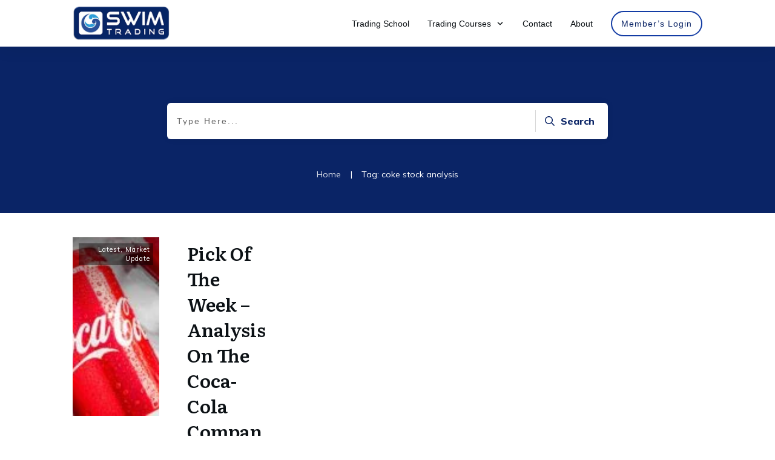

--- FILE ---
content_type: application/x-javascript
request_url: https://www.swimtrading.com/wp-content/cache/wpo-minify/1764616249/assets/wpo-minify-footer-f6563298.min.js
body_size: 57123
content:

(()=>{var t={46161:t=>{class e{static getAvatarUrl(t,a=96,r=404){return`https://secure.gravatar.com/avatar/${e.md5(t.toLowerCase().trim())}?size=${a}&default=${encodeURIComponent(r)}`}static md5(t){const e="0123456789abcdef";function a(t){let a="";for(let r=0;r<=3;r++)a+=e.charAt(t>>8*r+4&15)+e.charAt(t>>8*r&15);return a}function r(t,e){const a=(65535&t)+(65535&e);return(t>>16)+(e>>16)+(a>>16)<<16|65535&a}function n(t,e,a,n,i,o){return r((s=r(r(e,t),r(n,o)))<<(l=i)|s>>>32-l,a);var s,l}function i(t,e,a,r,i,o,s){return n(e&a|~e&r,t,e,i,o,s)}function o(t,e,a,r,i,o,s){return n(e&r|a&~r,t,e,i,o,s)}function s(t,e,a,r,i,o,s){return n(e^a^r,t,e,i,o,s)}function l(t,e,a,r,i,o,s){return n(a^(e|~r),t,e,i,o,s)}const c=function(t){let e;const a=1+(t.length+8>>6),r=Array.from(16*a);for(e=0;e<16*a;e++)r[e]=0;for(e=0;e<t.length;e++)r[e>>2]|=t.charCodeAt(e)<<e%4*8;return r[e>>2]|=128<<e%4*8,r[16*a-2]=8*t.length,r}(t);let d,h,u,m,g,p=1732584193,v=-271733879,f=-1732584194,w=271733878;for(d=0;d<c.length;d+=16)h=p,u=v,m=f,g=w,p=i(p,v,f,w,c[d+0],7,-680876936),w=i(w,p,v,f,c[d+1],12,-389564586),f=i(f,w,p,v,c[d+2],17,606105819),v=i(v,f,w,p,c[d+3],22,-1044525330),p=i(p,v,f,w,c[d+4],7,-176418897),w=i(w,p,v,f,c[d+5],12,1200080426),f=i(f,w,p,v,c[d+6],17,-1473231341),v=i(v,f,w,p,c[d+7],22,-45705983),p=i(p,v,f,w,c[d+8],7,1770035416),w=i(w,p,v,f,c[d+9],12,-1958414417),f=i(f,w,p,v,c[d+10],17,-42063),v=i(v,f,w,p,c[d+11],22,-1990404162),p=i(p,v,f,w,c[d+12],7,1804603682),w=i(w,p,v,f,c[d+13],12,-40341101),f=i(f,w,p,v,c[d+14],17,-1502002290),v=i(v,f,w,p,c[d+15],22,1236535329),p=o(p,v,f,w,c[d+1],5,-165796510),w=o(w,p,v,f,c[d+6],9,-1069501632),f=o(f,w,p,v,c[d+11],14,643717713),v=o(v,f,w,p,c[d+0],20,-373897302),p=o(p,v,f,w,c[d+5],5,-701558691),w=o(w,p,v,f,c[d+10],9,38016083),f=o(f,w,p,v,c[d+15],14,-660478335),v=o(v,f,w,p,c[d+4],20,-405537848),p=o(p,v,f,w,c[d+9],5,568446438),w=o(w,p,v,f,c[d+14],9,-1019803690),f=o(f,w,p,v,c[d+3],14,-187363961),v=o(v,f,w,p,c[d+8],20,1163531501),p=o(p,v,f,w,c[d+13],5,-1444681467),w=o(w,p,v,f,c[d+2],9,-51403784),f=o(f,w,p,v,c[d+7],14,1735328473),v=o(v,f,w,p,c[d+12],20,-1926607734),p=s(p,v,f,w,c[d+5],4,-378558),w=s(w,p,v,f,c[d+8],11,-2022574463),f=s(f,w,p,v,c[d+11],16,1839030562),v=s(v,f,w,p,c[d+14],23,-35309556),p=s(p,v,f,w,c[d+1],4,-1530992060),w=s(w,p,v,f,c[d+4],11,1272893353),f=s(f,w,p,v,c[d+7],16,-155497632),v=s(v,f,w,p,c[d+10],23,-1094730640),p=s(p,v,f,w,c[d+13],4,681279174),w=s(w,p,v,f,c[d+0],11,-358537222),f=s(f,w,p,v,c[d+3],16,-722521979),v=s(v,f,w,p,c[d+6],23,76029189),p=s(p,v,f,w,c[d+9],4,-640364487),w=s(w,p,v,f,c[d+12],11,-421815835),f=s(f,w,p,v,c[d+15],16,530742520),v=s(v,f,w,p,c[d+2],23,-995338651),p=l(p,v,f,w,c[d+0],6,-198630844),w=l(w,p,v,f,c[d+7],10,1126891415),f=l(f,w,p,v,c[d+14],15,-1416354905),v=l(v,f,w,p,c[d+5],21,-57434055),p=l(p,v,f,w,c[d+12],6,1700485571),w=l(w,p,v,f,c[d+3],10,-1894986606),f=l(f,w,p,v,c[d+10],15,-1051523),v=l(v,f,w,p,c[d+1],21,-2054922799),p=l(p,v,f,w,c[d+8],6,1873313359),w=l(w,p,v,f,c[d+15],10,-30611744),f=l(f,w,p,v,c[d+6],15,-1560198380),v=l(v,f,w,p,c[d+13],21,1309151649),p=l(p,v,f,w,c[d+4],6,-145523070),w=l(w,p,v,f,c[d+11],10,-1120210379),f=l(f,w,p,v,c[d+2],15,718787259),v=l(v,f,w,p,c[d+9],21,-343485551),p=r(p,h),v=r(v,u),f=r(f,m),w=r(w,g);return a(p)+a(v)+a(f)+a(w)}}t.exports=e},66640:(t,e,a)=>{(e=>{class r{static isEditorPage(){return tve_frontend_options.is_editor_page}static isExternal(t){return r.getDomain(location.href)!==r.getDomain(t)}static getDomain(t){return t.replace("http://","").replace("https://","").split("/")[0]}static restAjax({type:t="POST",route:a="",data:r}){return e.ajax({headers:{"X-WP-Nonce":tve_frontend_options.nonce},url:a,type:t,data:r})}static handleContent(t,a=!0){e(window).trigger(a?"tcb_on_content_show":"tcb_on_content_hide"),e(window).trigger("tve_after_content_toggle",[t,a])}static jsonParse(t,e,a=null,r={}){if(null==a){let a;try{a=JSON.parse(t.attr(e)||JSON.stringify(r))}catch(e){console.warn("Could not get json data for element:",t),a=r}return a}return t.attr(e,JSON.stringify(a))}static toast(t,e,a){"string"!=typeof t&&(t=t.message||t.error||t.success),e||(e=!1),TCB_Front.notificationElement.toggle(t,e?"error":"success",a)}static windowWidth(){let t,e;try{e=window.parent&&window.parent.TVE&&window.parent.TVE.main,t=e&&window.parent.TVE.main.$frame.width()||TCB_Front.$window[0].innerWidth}catch(a){t=TCB_Front.$window[0].innerWidth,e=!1}let a=window.screen.width;return window.matchMedia("(orientation:landscape)").matches&&window.screen.height>a&&(a=window.screen.height),e||t>a+20&&t>window.outerWidth+20&&(t=a),t}static getBrowserScrollSize(){const t={border:"none",height:"200px",margin:"0",padding:"0",width:"200px"},a=e("<div>").css(e.extend({},t)),r=e("<div>").css(e.extend({left:"-1000px",overflow:"scroll",position:"absolute",top:"-1000px"},t)).append(a).appendTo("body").scrollLeft(1e3).scrollTop(1e3),n={height:r.offset().top-a.offset().top||0,width:r.offset().left-a.offset().left||0};return r.remove(),n}static hasAdminBar(){return e("#wpadminbar").length>0}static appendFormParamsToURL(t,a){return!Array.isArray(a)&&a.jquery&&(a=r.buildFormParams(a)),t+(t.split("?")[1]?"&":"?")+e.param(a)}static buildFormParams(t){let e=[];return t.find(".tve_lg_input_container input:not([name=user_consent]), .tve_lg_input_container textarea").not("input[type=hidden]").not("input[type=password]").each(((t,a)=>{const r=ThriveGlobal.$j(a).serializeArray();if(r[0]){a.dataset.name&&(r[0].name=a.dataset.name.replace(/\s/g,"_")),TCB_Front.reservedTerms.includes(r[0].name.toLowerCase())&&(r[0].name="tve_"+r[0].name);const t=e.findIndex((t=>t.name===r[0].name));t>=0?e[t].value=e[t].value+", "+r[0].value:e=e.concat(r)}})),e}static appendRandomParamToURL(t){return t+(t.split("?")[1]?"&":"?")+"_="+Math.floor(1e3*Math.random())}static isEmail(t){return/^(([^<>()\[\]\\.,;:\s@"]+(\.[^<>()\[\]\\.,;:\s@"]+)*)|(".+"))@((\[[0-9]{1,3}\.[0-9]{1,3}\.[0-9]{1,3}\.[0-9]{1,3}\])|(([a-zA-Z\-0-9]+\.)+[a-zA-Z]{2,}))$/.test(String(t).toLowerCase())}static addHttp(t){return!(t=t.trim())||0===t.indexOf("#")||/^mailto/.test(t)||/^tel/.test(t)||/^(?:f|ht)tps?\:\/\//.test(t)||(t="https://"+t),t}static unserialize(t){const e="undefined"!=typeof window?window:a.g,r=function(t){let e=t.length;for(let a=t.length-1;a>=0;a--){const r=t.charCodeAt(a);r>127&&r<=2047?e++:r>2047&&r<=65535&&(e+=2),r>=56320&&r<=57343&&a--}return e-1},n=function(t,a,r,n){throw new e[t](a,r,n)},i=function(t,e,a){const r=[];let i=2,o=t.slice(e,e+1);for(;o!==a;)i+e>t.length&&n("Error","Invalid"),r.push(o),o=t.slice(e+(i-1),e+i),i+=1;return[r.length,r.join("")]};return function t(e,a){let o,s,l,c,d,h,u,m,g,p,v,f,w,C,b,$,_,A=0,k=function(t){return t};const y=e.slice(a,a+1).toLowerCase();switch(a||(a=0),o=a+2,y){case"i":k=function(t){return parseInt(t,10)},m=i(e,o,";"),A=m[0],u=m[1],o+=A+1;break;case"b":k=function(t){return 0!==parseInt(t,10)},m=i(e,o,";"),A=m[0],u=m[1],o+=A+1;break;case"d":k=function(t){return parseFloat(t)},m=i(e,o,";"),A=m[0],u=m[1],o+=A+1;break;case"n":u=null;break;case"s":g=i(e,o,":"),A=g[0],p=g[1],o+=A+2,m=function(t,e,a){const n=[];let i,o;for(i=0;i<a;i++)o=t.slice(e+(i-1),e+i),n.push(o),a-=r(o);return[n.length,n.join("")]}(e,o+1,parseInt(p,10)),A=m[0],u=m[1],o+=A+2,A!==parseInt(p,10)&&A!==u.length&&n("SyntaxError","String length mismatch");break;case"a":for(u={},s=i(e,o,":"),A=s[0],l=s[1],o+=A+2,d=parseInt(l,10),c=!0,v=0;v<d;v++)w=t(e,o),C=w[1],f=w[2],o+=C,b=t(e,o),$=b[1],_=b[2],o+=$,f!==v&&(c=!1),u[f]=_;if(c){for(h=new Array(d),v=0;v<d;v++)h[v]=u[v];u=h}o+=1;break;default:n("SyntaxError","Unknown / Unhandled data type(s): "+y)}return[y,o-a,k(u)]}(t+"",0)[2]}static validateImageUrl(t){return!!t.match(/.*\.(gif|jpe?g|bmp|png)$/gim)}static getQueryStrings(){return window.location.search.replace("?","").split("&").reduce(((t,e)=>{const a=e.split("=");return t[a[0]]=a[1],t}),{})}static parseJwt(t){const[,e=""]=t.split("."),a=e.replace(/-/g,"+").replace(/_/g,"/");let r;try{r=JSON.parse(decodeURIComponent(window.atob(a).split("").map((t=>"%"+("00"+t.charCodeAt(0).toString(16)).slice(-2))).join("")))}catch(t){r={}}return r}static insertHeadScripts(t,e,a){const r=document.getElementsByTagName("head")[0],n=document.createElement("script");n.async=!0,"function"==typeof a&&(n.onload=n.onreadystatechange=a),void 0!==e&&(n.id=e),n.src=t,r.insertBefore(n,r.firstChild)}static insertStylesheet(t,e){const a=document.getElementsByTagName("head")[0],r=document.createElement("link");r.rel="stylesheet",r.id=e,r.type="text/css",r.href=t,a.insertBefore(r,a.firstChild)}static hasResource(t,e){return null!==document.getElementById(t)||null!==document.querySelector(`[src="${e}"],[href="${e}"]`)}static getAttr(t){const a={};return e.each(t[0].attributes,(function(t,e){a[e.name]=e.value})),a}}t.exports=r,window.TCB_Front.toast=r.toast,window.tve_is_email=r.isEmail})(ThriveGlobal.$j)}},e={};function a(r){var n=e[r];if(void 0!==n)return n.exports;var i=e[r]={exports:{}};return t[r](i,i.exports,a),i.exports}a.g=function(){if("object"==typeof globalThis)return globalThis;try{return this||new Function("return this")()}catch(t){if("object"==typeof window)return window}}(),void 0===TCB_Front.js_modules["avatar-picker"]&&TCB_Front.setModuleLoadedStatus("avatar-picker",!1),(t=>{if(TCB_Front.isModuleLoaded("avatar-picker"))return;const e=a(66640);TCB_Front.Hooks.addAction("tcb-modal.loaded",((e,a,n)=>{"avatar-picker"!==e||TCB_Front.Utils.isEditorPage()||r.instance(a,t(n.closest(".tve-avatar-picker-element"))).init()})),TCB_Front.setModuleLoadedStatus("avatar-picker",!0);class r{tempEmail="";constructor(t,e){this.modalInstance=t,this.$modal=this.modalInstance.$element,this.$element=e,this.$avatarElement=this.$element.find(".tve-avatar-picker-image"),this.defaultAvatar=this.$element.attr("data-default-avatar"),this.avatar=null,this.$avatarPreview=this.$modal.find(".tve-avatar-image-preview"),this.registerCallbacks()}static get avatarSize(){return 1024}static get connections(){return["google","facebook","gravatar","custom"]}static instance(t,e){return new r(t,e)}registerCallbacks(){this.modalInstance.registerCallback("save",(()=>{this.avatar&&(this.$avatarElement.css("background-image",`url(${this.avatar})`),this.$avatarElement.find("input").val(this.avatar),this.$avatarElement.data("has-temp-image",!1)),this.modalInstance.constructor.close()})),this.modalInstance.registerCallback("before-open",(()=>{this.$avatarPreview.css("background-image",this.$avatarElement.css("background-image")),this.$modal.find(".tve-avatar-extra-options input").val(""),this.$modal.find('[data-selected="true"]').removeAttr("data-selected")})),this.modalInstance.registerCallback("after-open",(()=>{setTimeout((()=>{this.hasConnection("google")&&this.$modal.css("--tve-connection-type-width",this.$modal.find(".tve-google-sign-in iframe").outerWidth()-20+"px")}),420)})),this.modalInstance.registerCallback("optionSelected",((t,e)=>{this.closeExtraOptions(),e.dataset.selected=!0}))}hasConnection(t){let e="1"===this.$element.attr(`data-${t}`);if(e)switch(t){case"google":e=TCB_Front.googleApi.isConnected();break;case"facebook":e=TCB_Front.facebookApi.isConnected()}return e}closeExtraOptions(){this.$modal.find('[data-selected="true"]').removeAttr("data-selected")}init(){if(r.connections.every((t=>!this.hasConnection(t)))&&this.$element.attr("data-gravatar","1"),this.modalInstance.registerCallback("resetImage",(()=>{this.setAvatar(this.defaultAvatar)})),this.hasConnection("gravatar")){const t=this.$element.closest("form").find('input[type="email"]');this.modalInstance.registerCallback("applyGravatar",(()=>{this.tempEmail=this.$modal.find(".tve-avatar-gravatar-email").val();const t=a(46161).getAvatarUrl(this.tempEmail,r.avatarSize);this.setAvatarFromUrl(t)})),this.modalInstance.registerCallback("after-open",(()=>{const e=this.tempEmail||t.val();this.$modal.find(".tve-avatar-gravatar-email").val(e)})),t.on("change",(t=>{if(this.$avatarElement.css("background-image").includes(this.defaultAvatar)||this.$avatarElement.data("has-temp-image")){const e=a(46161).getAvatarUrl(t.target.value,r.avatarSize);fetch(e).then((t=>t.blob())).then((t=>{"text/html"!==t.type&&(this.setAvatarFromUrl(e,this.$avatarElement),this.$avatarElement.find("input").val(e),this.$avatarElement.data("has-temp-image",!0))})).catch((()=>{}))}}))}this.hasConnection("custom")&&this.modalInstance.registerCallback("applyCustomUrl",(()=>{const t=this.$modal.find(".tve-avatar-custom-url-input").val();e.validateImageUrl(t)?this.setAvatarFromUrl(t):this.onError("Invalid image url.")})),this.hasConnection("google")&&(TCB_Front.googleApi.init(),TCB_Front.googleApi.initButton(this.$modal.find(".tve-google-sign-in")[0]),TCB_Front.googleApi.registerCallback("auth",(()=>{this.modalInstance.isOpen()&&this.setAvatarFromUrl(TCB_Front.googleApi.getAvatar(r.avatarSize))}))),this.hasConnection("facebook")&&(this.modalInstance.registerCallback("onFacebookLoginClick",(()=>TCB_Front.facebookApi.login())),TCB_Front.facebookApi.registerCallback("auth",(()=>{TCB_Front.facebookApi.getProfilePicture(r.avatarSize).then((t=>this.setAvatar(t)))}))),r.connections.forEach((t=>{this.$modal.find(`[data-connection="${t}"]`).toggle(this.hasConnection(t))})),this.$avatarElement.find("input").val(this.defaultAvatar)}setAvatarFromUrl(t,e=this.$avatarPreview){t.trim()?(this.toggleLoading(),fetch(t).then((a=>{a.ok&&a.headers.get("content-type").includes("image")||(t=this.defaultAvatar),this.setAvatar(t,e),this.closeExtraOptions()}),(()=>{this.onError("Unfortunately we could not fetch that image, please use another.")}))):this.onError("Invalid image url.")}setAvatar(e=null,a=this.$avatarPreview){this.toggleLoading(),e||(e=this.defaultAvatar),t(`<img referrerpolicy="no-referrer" src="${e}">`).on("load",(()=>{this.toggleLoading(!1)})),a.css("background-image",`url(${e})`),this.avatar=e}toggleLoading(t=!0){this.$avatarPreview.toggleClass("tve-loader-square",t)}onError(t){this.setAvatar(),this.closeExtraOptions(),e.toast(t,!0)}}})(ThriveGlobal.$j)})();



void 0===TCB_Front.js_modules["fill-counter"]&&TCB_Front.setModuleLoadedStatus("fill-counter",!1),(t=>{if(TCB_Front.isModuleLoaded("fill-counter"))return;t(window).on("tcb_after_dom_ready",(()=>{t(".thrv_fill_counter").each(((o,i)=>e.init(t(i))))}));const e={init(e){e.one("tve.start-animation",(function(){const o=e.find(".tve_fill_counter").attr("data-fill"),i=2*o,l=["-webkit-transform","-ms-transform","transform"];for(const e in l)t(".tve_fill_c_in, .tve_fill_circle.tve_fill_circle1",this).css(l[e],"rotate("+o+"deg)"),t(".tve_fill_c_in-d",this).css(l[e],"rotate("+i+"deg)")}))}};TCB_Front.setModuleLoadedStatus("fill-counter",!0)})(ThriveGlobal.$j);



(()=>{var t={87344:t=>{class e{static defaultOptions={from:100,to:15e3,speed:2500,"refresh-interval":10,"decimal-character":".","thousand-divider":",",decimals:0};constructor(t,e=window){this.$element=t,this.$number=this.$element.find(".tve-number"),this.window=e,this.window.TCB_Front.Utils.isEditorPage()||this.$element.attr("data-init",1)}init(){this.currentValue=Number(this.getData("from")),this.started=!1,this.finished=!1,this.type=this.getData("anim");const t=this.getData("speed")+7;return this.loops=Math.ceil(t/100),this.increment=(this.getData("to")-this.getData("from"))/this.loops,this}getData(t=""){let i=this.$element.attr(`data-${t}`);return void 0===i&&(i=e.defaultOptions[t]),i}start(){"function"==typeof this[`${this.type}Animation`]&&(this.started=!0,this[`${this.type}Animation`]())}tickerAnimation(){this.loopCount=0,this.interval&&clearInterval(this.interval),this.interval=setInterval(this.updateValue.bind(this),this.getData("refresh-interval"))}slideAnimation(){this.recalculateDigitWidth();let t=this.getData("formatted-from"),e=this.getData("final-number");[t,e]=this.compareNumberRange(t,e),this.$number.empty(),e.split("").forEach(((e,i)=>{const r=this.window.ThriveGlobal.$j(`<div class="tcb-digit">${e}</div>`).appendTo(this.$number);if([",","."," ","-"].includes(e))r.addClass("tcb-character-digit");else{r.empty(),e=parseInt(e);const n=this.getSize(),s=this.window.Scroller.getNewInstance({width:n,amount:n||25,direction:this.window.Scroller.DIRECTION.DOWN,interval:this.getData("speed"),separatorType:this.window.Scroller.SEPARATOR.THOUSAND});s.appendTo(r[0]);const a=t[i];[",","."," ","-"].includes(a)||s.scrollFromTo(a,e)}}))}recalculateDigitWidth(){const t=this.$number.clone();t.addClass("tve-number-counter-temporary-clone").insertAfter(this.$number);let e=t.text("1").width();"italic"===t.css("font-style")&&(e+=e/10),this.window.TCB_Front.inlineCssVariable(this.$element,"--tve-number-counter-digit-width",`${e}px`),t.remove()}compareNumberRange(t,e){const i=e.length-t.length;return i>0?t="0".repeat(Math.abs(i))+t:i<0&&(e="0".repeat(Math.abs(i))+e),[t,e]}getDividerSize(){const t=this.getSize();return t<=50?10:t/5}getSize(){return parseFloat(this.$element.css("font-size"))}updateValue(){this.currentValue+=this.increment,this.loopCount++,this.render(),this.loopCount>=this.loops&&(clearInterval(this.interval),this.onFinish())}onFinish(){this.finished=!0;const t=this.getData("final-number");this.$element.find(".tve-number").html(t)}render(t){void 0===t&&(t=this.currentValue);let e=t.toFixed(this.getData("decimals"));e=e.replace(/\B(?=(?:\d{3})+(?!\d))/g,this.getData("thousand-divider"));const i=`.(?=${new Array(parseInt(this.getData("decimals"))).fill(".").join("")}$)`;0!==parseInt(this.getData("decimals"))&&(e=e.replace(new RegExp(i),this.getData("decimal-character"))),this.$number.html(e)}}t.exports=e}},e={};function i(r){var n=e[r];if(void 0!==n)return n.exports;var s=e[r]={exports:{}};return t[r](s,s.exports,i),s.exports}void 0===TCB_Front.js_modules["number-counter"]&&TCB_Front.setModuleLoadedStatus("number-counter",!1),((t,e)=>{if(TCB_Front.isModuleLoaded("number-counter"))return;const r=i(87344),n=[];t(window).on("tcb_after_dom_ready",(()=>{let i=!1;t('.tve-number-counter .tve-number-wrapper:not([data-init="1"])').each(((e,s)=>{const a=new r(t(s));a.$number.html(a.getData("final-number")),a.init().render(),n.push(a),i=!0})),i&&e.$window.trigger("scroll")})),e.add_scroll_callback((()=>{n.forEach((t=>{!t.started&&e.isInViewport(t.$element)&&t.start()}))}),e),window.TCB_Front.NumberCounter=r,e.setModuleLoadedStatus("number-counter",!0)})(ThriveGlobal.$j,TCB_Front)})();



/*!
 * justifiedGallery - v3.8.1
 * http://miromannino.github.io/Justified-Gallery/
 * Copyright (c) 2020 Miro Mannino
 * Licensed under the MIT license.
 *
 *
 * !!! THIS VERSION CONTAINS A FIX FOR A BUG IN THE LIBRARY RELATED TO CHECKWIDTH AND SET INTERVAL
 * !!! DO NOT OVERWRITE
 */

!function(e){"function"==typeof define&&define.amd?define(["jquery"],e):"object"==typeof module&&module.exports?module.exports=function(t,i){return void 0===i&&(i="undefined"!=typeof window?require("jquery"):require("jquery")(t)),e(i),i}:e(jQuery)}(function(l){var r=function(t,i){this.settings=i,this.checkSettings(),this.imgAnalyzerTimeout=null,this.entries=null,this.buildingRow={entriesBuff:[],width:0,height:0,aspectRatio:0},this.lastFetchedEntry=null,this.lastAnalyzedIndex=-1,this.yield={every:2,flushed:0},this.border=0<=i.border?i.border:i.margins,this.maxRowHeight=this.retrieveMaxRowHeight(),this.suffixRanges=this.retrieveSuffixRanges(),this.offY=this.border,this.rows=0,this.spinner={phase:0,timeSlot:150,$el:l('<div class="jg-spinner"><span></span><span></span><span></span></div>'),intervalId:null},this.scrollBarOn=!1,this.checkWidthIntervalId=null,this.galleryWidth=t.width(),this.$gallery=t};r.prototype.getSuffix=function(t,i){var e,s;for(e=i<t?t:i,s=0;s<this.suffixRanges.length;s++)if(e<=this.suffixRanges[s])return this.settings.sizeRangeSuffixes[this.suffixRanges[s]];return this.settings.sizeRangeSuffixes[this.suffixRanges[s-1]]},r.prototype.removeSuffix=function(t,i){return t.substring(0,t.length-i.length)},r.prototype.endsWith=function(t,i){return-1!==t.indexOf(i,t.length-i.length)},r.prototype.getUsedSuffix=function(t){for(var i in this.settings.sizeRangeSuffixes)if(this.settings.sizeRangeSuffixes.hasOwnProperty(i)){if(0===this.settings.sizeRangeSuffixes[i].length)continue;if(this.endsWith(t,this.settings.sizeRangeSuffixes[i]))return this.settings.sizeRangeSuffixes[i]}return""},r.prototype.newSrc=function(t,i,e,s){var n;if(this.settings.thumbnailPath)n=this.settings.thumbnailPath(t,i,e,s);else{var r=t.match(this.settings.extension),o=null!==r?r[0]:"";n=t.replace(this.settings.extension,""),n=this.removeSuffix(n,this.getUsedSuffix(n)),n+=this.getSuffix(i,e)+o}return n},r.prototype.showImg=function(t,i){this.settings.cssAnimation?(t.addClass("jg-entry-visible"),i&&i()):(t.stop().fadeTo(this.settings.imagesAnimationDuration,1,i),t.find(this.settings.imgSelector).stop().fadeTo(this.settings.imagesAnimationDuration,1,i))},r.prototype.extractImgSrcFromImage=function(t){var i=t.data("safe-src"),e="data-safe-src";return void 0===i&&(i=t.attr("src"),e="src"),t.data("jg.originalSrc",i),t.data("jg.src",i),t.data("jg.originalSrcLoc",e),i},r.prototype.imgFromEntry=function(t){var i=t.find(this.settings.imgSelector);return 0===i.length?null:i},r.prototype.captionFromEntry=function(t){var i=t.find("> .jg-caption");return 0===i.length?null:i},r.prototype.displayEntry=function(t,i,e,s,n,r){t.width(s),t.height(r),t.css("top",e),t.css("left",i);var o=this.imgFromEntry(t);if(null!==o){o.css("width",s),o.css("height",n),o.css("margin-left",-s/2),o.css("margin-top",-n/2);var a=o.data("jg.src");if(a){a=this.newSrc(a,s,n,o[0]),o.one("error",function(){this.resetImgSrc(o)});var h=function(){o.attr("src",a)};"skipped"===t.data("jg.loaded")&&a?this.onImageEvent(a,function(){this.showImg(t,h),t.data("jg.loaded",!0)}.bind(this)):this.showImg(t,h)}}else this.showImg(t);this.displayEntryCaption(t)},r.prototype.displayEntryCaption=function(t){var i=this.imgFromEntry(t);if(null!==i&&this.settings.captions){var e=this.captionFromEntry(t);if(null===e){var s=i.attr("alt");this.isValidCaption(s)||(s=t.attr("title")),this.isValidCaption(s)&&(e=l('<div class="jg-caption">'+s+"</div>"),t.append(e),t.data("jg.createdCaption",!0))}null!==e&&(this.settings.cssAnimation||e.stop().fadeTo(0,this.settings.captionSettings.nonVisibleOpacity),this.addCaptionEventsHandlers(t))}else this.removeCaptionEventsHandlers(t)},r.prototype.isValidCaption=function(t){return void 0!==t&&0<t.length},r.prototype.onEntryMouseEnterForCaption=function(t){var i=this.captionFromEntry(l(t.currentTarget));this.settings.cssAnimation?i.addClass("jg-caption-visible").removeClass("jg-caption-hidden"):i.stop().fadeTo(this.settings.captionSettings.animationDuration,this.settings.captionSettings.visibleOpacity)},r.prototype.onEntryMouseLeaveForCaption=function(t){var i=this.captionFromEntry(l(t.currentTarget));this.settings.cssAnimation?i.removeClass("jg-caption-visible").removeClass("jg-caption-hidden"):i.stop().fadeTo(this.settings.captionSettings.animationDuration,this.settings.captionSettings.nonVisibleOpacity)},r.prototype.addCaptionEventsHandlers=function(t){var i=t.data("jg.captionMouseEvents");void 0===i&&(i={mouseenter:l.proxy(this.onEntryMouseEnterForCaption,this),mouseleave:l.proxy(this.onEntryMouseLeaveForCaption,this)},t.on("mouseenter",void 0,void 0,i.mouseenter),t.on("mouseleave",void 0,void 0,i.mouseleave),t.data("jg.captionMouseEvents",i))},r.prototype.removeCaptionEventsHandlers=function(t){var i=t.data("jg.captionMouseEvents");void 0!==i&&(t.off("mouseenter",void 0,i.mouseenter),t.off("mouseleave",void 0,i.mouseleave),t.removeData("jg.captionMouseEvents"))},r.prototype.clearBuildingRow=function(){this.buildingRow.entriesBuff=[],this.buildingRow.aspectRatio=0,this.buildingRow.width=0},r.prototype.prepareBuildingRow=function(t,i){var e,s,n,r,o,a=!0,h=0,g=this.galleryWidth-2*this.border-(this.buildingRow.entriesBuff.length-1)*this.settings.margins,l=g/this.buildingRow.aspectRatio,u=this.settings.rowHeight,d=this.buildingRow.width/g>this.settings.justifyThreshold;if(i||t&&"hide"===this.settings.lastRow&&!d){for(e=0;e<this.buildingRow.entriesBuff.length;e++)s=this.buildingRow.entriesBuff[e],this.settings.cssAnimation?s.removeClass("jg-entry-visible"):(s.stop().fadeTo(0,.1),s.find("> img, > a > img").fadeTo(0,0));return-1}for(t&&!d&&"justify"!==this.settings.lastRow&&"hide"!==this.settings.lastRow&&(a=!1,0<this.rows&&(a=(u=(this.offY-this.border-this.settings.margins*this.rows)/this.rows)*this.buildingRow.aspectRatio/g>this.settings.justifyThreshold)),e=0;e<this.buildingRow.entriesBuff.length;e++)n=(s=this.buildingRow.entriesBuff[e]).data("jg.width")/s.data("jg.height"),o=a?(r=e===this.buildingRow.entriesBuff.length-1?g:l*n,l):(r=u*n,u),g-=Math.round(r),s.data("jg.jwidth",Math.round(r)),s.data("jg.jheight",Math.ceil(o)),(0===e||o<h)&&(h=o);return this.buildingRow.height=h,a},r.prototype.flushRow=function(t,i){var e,s,n,r=this.settings,o=this.border;if(s=this.prepareBuildingRow(t,i),i||t&&"hide"===r.lastRow&&-1===s)this.clearBuildingRow();else{if(this.maxRowHeight&&this.maxRowHeight<this.buildingRow.height&&(this.buildingRow.height=this.maxRowHeight),t&&("center"===r.lastRow||"right"===r.lastRow)){var a=this.galleryWidth-2*this.border-(this.buildingRow.entriesBuff.length-1)*r.margins;for(n=0;n<this.buildingRow.entriesBuff.length;n++)a-=(e=this.buildingRow.entriesBuff[n]).data("jg.jwidth");"center"===r.lastRow?o+=Math.round(a/2):"right"===r.lastRow&&(o+=a)}var h=this.buildingRow.entriesBuff.length-1;for(n=0;n<=h;n++)e=this.buildingRow.entriesBuff[this.settings.rtl?h-n:n],this.displayEntry(e,o,this.offY,e.data("jg.jwidth"),e.data("jg.jheight"),this.buildingRow.height),o+=e.data("jg.jwidth")+r.margins;this.galleryHeightToSet=this.offY+this.buildingRow.height+this.border,this.setGalleryTempHeight(this.galleryHeightToSet+this.getSpinnerHeight()),(!t||this.buildingRow.height<=r.rowHeight&&s)&&(this.offY+=this.buildingRow.height+r.margins,this.rows+=1,this.clearBuildingRow(),this.settings.triggerEvent.call(this,"jg.rowflush"))}};var i=0;r.prototype.rememberGalleryHeight=function(){i=this.$gallery.height(),this.$gallery.height(i)},r.prototype.setGalleryTempHeight=function(t){i=Math.max(t,i),this.$gallery.height(i)},r.prototype.setGalleryFinalHeight=function(t){i=t,this.$gallery.height(t)},r.prototype.checkWidth=function(){clearInterval(this.checkWidthIntervalId);this.checkWidthIntervalId=setInterval(l.proxy(function(){if(this.$gallery.is(":visible")){var t=parseFloat(this.$gallery.width());Math.abs(t-this.galleryWidth)>this.settings.refreshSensitivity&&(this.galleryWidth=t,this.rewind(),this.rememberGalleryHeight(),this.startImgAnalyzer(!0))}},this),this.settings.refreshTime)},r.prototype.isSpinnerActive=function(){return null!==this.spinner.intervalId},r.prototype.getSpinnerHeight=function(){return this.spinner.$el.innerHeight()},r.prototype.stopLoadingSpinnerAnimation=function(){clearInterval(this.spinner.intervalId),this.spinner.intervalId=null,this.setGalleryTempHeight(this.$gallery.height()-this.getSpinnerHeight()),this.spinner.$el.detach()},r.prototype.startLoadingSpinnerAnimation=function(){var t=this.spinner,i=t.$el.find("span");clearInterval(t.intervalId),this.$gallery.append(t.$el),this.setGalleryTempHeight(this.offY+this.buildingRow.height+this.getSpinnerHeight()),t.intervalId=setInterval(function(){t.phase<i.length?i.eq(t.phase).fadeTo(t.timeSlot,1):i.eq(t.phase-i.length).fadeTo(t.timeSlot,0),t.phase=(t.phase+1)%(2*i.length)},t.timeSlot)},r.prototype.rewind=function(){this.lastFetchedEntry=null,this.lastAnalyzedIndex=-1,this.offY=this.border,this.rows=0,this.clearBuildingRow()},r.prototype.getSelectorWithoutSpinner=function(){return this.settings.selector+", div:not(.jg-spinner)"},r.prototype.getAllEntries=function(){var t=this.getSelectorWithoutSpinner();return this.$gallery.children(t).toArray()},r.prototype.updateEntries=function(t){var i;if(t&&null!=this.lastFetchedEntry){var e=this.getSelectorWithoutSpinner();i=l(this.lastFetchedEntry).nextAll(e).toArray()}else this.entries=[],i=this.getAllEntries();return 0<i.length&&(l.isFunction(this.settings.sort)?i=this.sortArray(i):this.settings.randomize&&(i=this.shuffleArray(i)),this.lastFetchedEntry=i[i.length-1],this.settings.filter?i=this.filterArray(i):this.resetFilters(i)),this.entries=this.entries.concat(i),!0},r.prototype.insertToGallery=function(t){var i=this;l.each(t,function(){l(this).appendTo(i.$gallery)})},r.prototype.shuffleArray=function(t){var i,e,s;for(i=t.length-1;0<i;i--)e=Math.floor(Math.random()*(i+1)),s=t[i],t[i]=t[e],t[e]=s;return this.insertToGallery(t),t},r.prototype.sortArray=function(t){return t.sort(this.settings.sort),this.insertToGallery(t),t},r.prototype.resetFilters=function(t){for(var i=0;i<t.length;i++)l(t[i]).removeClass("jg-filtered")},r.prototype.filterArray=function(t){var e=this.settings;if("string"===l.type(e.filter))return t.filter(function(t){var i=l(t);return i.is(e.filter)?(i.removeClass("jg-filtered"),!0):(i.addClass("jg-filtered").removeClass("jg-visible"),!1)});if(l.isFunction(e.filter)){for(var i=t.filter(e.filter),s=0;s<t.length;s++)-1===i.indexOf(t[s])?l(t[s]).addClass("jg-filtered").removeClass("jg-visible"):l(t[s]).removeClass("jg-filtered");return i}},r.prototype.resetImgSrc=function(t){"src"===t.data("jg.originalSrcLoc")?t.attr("src",t.data("jg.originalSrc")):t.attr("src","")},r.prototype.destroy=function(){clearInterval(this.checkWidthIntervalId),this.stopImgAnalyzerStarter(),l.each(this.getAllEntries(),l.proxy(function(t,i){var e=l(i);e.css("width",""),e.css("height",""),e.css("top",""),e.css("left",""),e.data("jg.loaded",void 0),e.removeClass("jg-entry jg-filtered jg-entry-visible");var s=this.imgFromEntry(e);s&&(s.css("width",""),s.css("height",""),s.css("margin-left",""),s.css("margin-top",""),this.resetImgSrc(s),s.data("jg.originalSrc",void 0),s.data("jg.originalSrcLoc",void 0),s.data("jg.src",void 0)),this.removeCaptionEventsHandlers(e);var n=this.captionFromEntry(e);e.data("jg.createdCaption")?(e.data("jg.createdCaption",void 0),null!==n&&n.remove()):null!==n&&n.fadeTo(0,1)},this)),this.$gallery.css("height",""),this.$gallery.removeClass("justified-gallery"),this.$gallery.data("jg.controller",void 0),this.settings.triggerEvent.call(this,"jg.destroy")},r.prototype.analyzeImages=function(t){for(var i=this.lastAnalyzedIndex+1;i<this.entries.length;i++){var e=l(this.entries[i]);if(!0===e.data("jg.loaded")||"skipped"===e.data("jg.loaded")){var s=this.galleryWidth-2*this.border-(this.buildingRow.entriesBuff.length-1)*this.settings.margins,n=e.data("jg.width")/e.data("jg.height");if(this.buildingRow.entriesBuff.push(e),this.buildingRow.aspectRatio+=n,this.buildingRow.width+=n*this.settings.rowHeight,this.lastAnalyzedIndex=i,s/(this.buildingRow.aspectRatio+n)<this.settings.rowHeight&&(this.flushRow(!1,0<this.settings.maxRowsCount&&this.rows===this.settings.maxRowsCount),++this.yield.flushed>=this.yield.every))return void this.startImgAnalyzer(t)}else if("error"!==e.data("jg.loaded"))return}0<this.buildingRow.entriesBuff.length&&this.flushRow(!0,0<this.settings.maxRowsCount&&this.rows===this.settings.maxRowsCount),this.isSpinnerActive()&&this.stopLoadingSpinnerAnimation(),this.stopImgAnalyzerStarter(),this.setGalleryFinalHeight(this.galleryHeightToSet),this.settings.triggerEvent.call(this,t?"jg.resize":"jg.complete")},r.prototype.stopImgAnalyzerStarter=function(){this.yield.flushed=0,null!==this.imgAnalyzerTimeout&&(clearTimeout(this.imgAnalyzerTimeout),this.imgAnalyzerTimeout=null)},r.prototype.startImgAnalyzer=function(t){var i=this;this.stopImgAnalyzerStarter(),this.imgAnalyzerTimeout=setTimeout(function(){i.analyzeImages(t)},.001)},r.prototype.onImageEvent=function(t,i,e){if(i||e){var s=new Image,n=l(s);i&&n.one("load",function(){n.off("load error"),i(s)}),e&&n.one("error",function(){n.off("load error"),e(s)}),s.src=t}},r.prototype.init=function(){var a=!1,h=!1,g=this;l.each(this.entries,function(t,i){var e=l(i),s=g.imgFromEntry(e);if(e.addClass("jg-entry"),!0!==e.data("jg.loaded")&&"skipped"!==e.data("jg.loaded"))if(null!==g.settings.rel&&e.attr("rel",g.settings.rel),null!==g.settings.target&&e.attr("target",g.settings.target),null!==s){var n=g.extractImgSrcFromImage(s);if(!1===g.settings.waitThumbnailsLoad||!n){var r=parseFloat(s.attr("width")),o=parseFloat(s.attr("height"));if("svg"===s.prop("tagName")&&(r=parseFloat(s[0].getBBox().width),o=parseFloat(s[0].getBBox().height)),!isNaN(r)&&!isNaN(o))return e.data("jg.width",r),e.data("jg.height",o),e.data("jg.loaded","skipped"),h=!0,g.startImgAnalyzer(!1),!0}e.data("jg.loaded",!1),a=!0,g.isSpinnerActive()||g.startLoadingSpinnerAnimation(),g.onImageEvent(n,function(t){e.data("jg.width",t.width),e.data("jg.height",t.height),e.data("jg.loaded",!0),g.startImgAnalyzer(!1)},function(){e.data("jg.loaded","error"),g.startImgAnalyzer(!1)})}else e.data("jg.loaded",!0),e.data("jg.width",e.width()|parseFloat(e.css("width"))|1),e.data("jg.height",e.height()|parseFloat(e.css("height"))|1)}),a||h||this.startImgAnalyzer(!1),this.checkWidth()},r.prototype.checkOrConvertNumber=function(t,i){if("string"===l.type(t[i])&&(t[i]=parseFloat(t[i])),"number"!==l.type(t[i]))throw i+" must be a number";if(isNaN(t[i]))throw"invalid number for "+i},r.prototype.checkSizeRangesSuffixes=function(){if("object"!==l.type(this.settings.sizeRangeSuffixes))throw"sizeRangeSuffixes must be defined and must be an object";var t=[];for(var i in this.settings.sizeRangeSuffixes)this.settings.sizeRangeSuffixes.hasOwnProperty(i)&&t.push(i);for(var e={0:""},s=0;s<t.length;s++)if("string"===l.type(t[s]))try{e[parseInt(t[s].replace(/^[a-z]+/,""),10)]=this.settings.sizeRangeSuffixes[t[s]]}catch(t){throw"sizeRangeSuffixes keys must contains correct numbers ("+t+")"}else e[t[s]]=this.settings.sizeRangeSuffixes[t[s]];this.settings.sizeRangeSuffixes=e},r.prototype.retrieveMaxRowHeight=function(){var t=null,i=this.settings.rowHeight;if("string"===l.type(this.settings.maxRowHeight))t=this.settings.maxRowHeight.match(/^[0-9]+%$/)?i*parseFloat(this.settings.maxRowHeight.match(/^([0-9]+)%$/)[1])/100:parseFloat(this.settings.maxRowHeight);else{if("number"!==l.type(this.settings.maxRowHeight)){if(!1===this.settings.maxRowHeight||null==this.settings.maxRowHeight)return null;throw"maxRowHeight must be a number or a percentage"}t=this.settings.maxRowHeight}if(isNaN(t))throw"invalid number for maxRowHeight";return t<i&&(t=i),t},r.prototype.checkSettings=function(){this.checkSizeRangesSuffixes(),this.checkOrConvertNumber(this.settings,"rowHeight"),this.checkOrConvertNumber(this.settings,"margins"),this.checkOrConvertNumber(this.settings,"border"),this.checkOrConvertNumber(this.settings,"maxRowsCount");var t=["justify","nojustify","left","center","right","hide"];if(-1===t.indexOf(this.settings.lastRow))throw"lastRow must be one of: "+t.join(", ");if(this.checkOrConvertNumber(this.settings,"justifyThreshold"),this.settings.justifyThreshold<0||1<this.settings.justifyThreshold)throw"justifyThreshold must be in the interval [0,1]";if("boolean"!==l.type(this.settings.cssAnimation))throw"cssAnimation must be a boolean";if("boolean"!==l.type(this.settings.captions))throw"captions must be a boolean";if(this.checkOrConvertNumber(this.settings.captionSettings,"animationDuration"),this.checkOrConvertNumber(this.settings.captionSettings,"visibleOpacity"),this.settings.captionSettings.visibleOpacity<0||1<this.settings.captionSettings.visibleOpacity)throw"captionSettings.visibleOpacity must be in the interval [0, 1]";if(this.checkOrConvertNumber(this.settings.captionSettings,"nonVisibleOpacity"),this.settings.captionSettings.nonVisibleOpacity<0||1<this.settings.captionSettings.nonVisibleOpacity)throw"captionSettings.nonVisibleOpacity must be in the interval [0, 1]";if(this.checkOrConvertNumber(this.settings,"imagesAnimationDuration"),this.checkOrConvertNumber(this.settings,"refreshTime"),this.checkOrConvertNumber(this.settings,"refreshSensitivity"),"boolean"!==l.type(this.settings.randomize))throw"randomize must be a boolean";if("string"!==l.type(this.settings.selector))throw"selector must be a string";if(!1!==this.settings.sort&&!l.isFunction(this.settings.sort))throw"sort must be false or a comparison function";if(!1!==this.settings.filter&&!l.isFunction(this.settings.filter)&&"string"!==l.type(this.settings.filter))throw"filter must be false, a string or a filter function"},r.prototype.retrieveSuffixRanges=function(){var t=[];for(var i in this.settings.sizeRangeSuffixes)this.settings.sizeRangeSuffixes.hasOwnProperty(i)&&t.push(parseInt(i,10));return t.sort(function(t,i){return i<t?1:t<i?-1:0}),t},r.prototype.updateSettings=function(t){this.settings=l.extend({},this.settings,t),this.checkSettings(),this.border=0<=this.settings.border?this.settings.border:this.settings.margins,this.maxRowHeight=this.retrieveMaxRowHeight(),this.suffixRanges=this.retrieveSuffixRanges()},r.prototype.defaults={sizeRangeSuffixes:{},thumbnailPath:void 0,rowHeight:120,maxRowHeight:!1,maxRowsCount:0,margins:1,border:-1,lastRow:"nojustify",justifyThreshold:.9,waitThumbnailsLoad:!0,captions:!0,cssAnimation:!0,imagesAnimationDuration:500,captionSettings:{animationDuration:500,visibleOpacity:.7,nonVisibleOpacity:0},rel:null,target:null,extension:/\.[^.\\/]+$/,refreshTime:200,refreshSensitivity:0,randomize:!1,rtl:!1,sort:!1,filter:!1,selector:"a",imgSelector:"> img, > a > img, > svg, > a > svg",triggerEvent:function(t){this.$gallery.trigger(t)}},l.fn.justifiedGallery=function(n){return this.each(function(t,i){var e=l(i);e.addClass("justified-gallery");var s=e.data("jg.controller");if(void 0===s){if(null!=n&&"object"!==l.type(n)){if("destroy"===n)return;throw"The argument must be an object"}s=new r(e,l.extend({},r.prototype.defaults,n)),e.data("jg.controller",s)}else if("norewind"===n);else{if("destroy"===n)return void s.destroy();s.updateSettings(n),s.rewind()}s.updateEntries("norewind"===n)&&s.init()})}});

/*!
 * @fileOverview TouchSwipe - jQuery Plugin
 * @version 1.6.17
 *
 * @author Matt Bryson http://www.github.com/mattbryson
 * @see https://github.com/mattbryson/TouchSwipe-Jquery-Plugin
 * @see http://labs.rampinteractive.co.uk/touchSwipe/
 * @see http://plugins.jquery.com/project/touchSwipe
 * @license
 * Copyright (c) 2010-2015 Matt Bryson
 * Dual licensed under the MIT or GPL Version 2 licenses.
 *
 */
!function(factory){"function"==typeof define&&define.amd&&define.amd.jQuery?define(["jquery"],factory):factory("undefined"!=typeof module&&module.exports?require("jquery"):jQuery)}(function($){"use strict";function init(options){return!options||void 0!==options.allowPageScroll||void 0===options.swipe&&void 0===options.swipeStatus||(options.allowPageScroll=NONE),void 0!==options.click&&void 0===options.tap&&(options.tap=options.click),options||(options={}),options=$.extend({},$.fn.swipe.defaults,options),this.each(function(){var $this=$(this),plugin=$this.data(PLUGIN_NS);plugin||(plugin=new TouchSwipe(this,options),$this.data(PLUGIN_NS,plugin))})}function TouchSwipe(element,options){function touchStart(jqEvent){if(!(getTouchInProgress()||$(jqEvent.target).closest(options.excludedElements,$element).length>0)){var event=jqEvent.originalEvent?jqEvent.originalEvent:jqEvent;if(!event.pointerType||"mouse"!=event.pointerType||0!=options.fallbackToMouseEvents){var ret,touches=event.touches,evt=touches?touches[0]:event;return phase=PHASE_START,touches?fingerCount=touches.length:options.preventDefaultEvents!==!1&&jqEvent.preventDefault(),distance=0,direction=null,currentDirection=null,pinchDirection=null,duration=0,startTouchesDistance=0,endTouchesDistance=0,pinchZoom=1,pinchDistance=0,maximumsMap=createMaximumsData(),cancelMultiFingerRelease(),createFingerData(0,evt),!touches||fingerCount===options.fingers||options.fingers===ALL_FINGERS||hasPinches()?(startTime=getTimeStamp(),2==fingerCount&&(createFingerData(1,touches[1]),startTouchesDistance=endTouchesDistance=calculateTouchesDistance(fingerData[0].start,fingerData[1].start)),(options.swipeStatus||options.pinchStatus)&&(ret=triggerHandler(event,phase))):ret=!1,ret===!1?(phase=PHASE_CANCEL,triggerHandler(event,phase),ret):(options.hold&&(holdTimeout=setTimeout($.proxy(function(){$element.trigger("hold",[event.target]),options.hold&&(ret=options.hold.call($element,event,event.target))},this),options.longTapThreshold)),setTouchInProgress(!0),null)}}}function touchMove(jqEvent){var event=jqEvent.originalEvent?jqEvent.originalEvent:jqEvent;if(phase!==PHASE_END&&phase!==PHASE_CANCEL&&!inMultiFingerRelease()){var ret,touches=event.touches,evt=touches?touches[0]:event,currentFinger=updateFingerData(evt);if(endTime=getTimeStamp(),touches&&(fingerCount=touches.length),options.hold&&clearTimeout(holdTimeout),phase=PHASE_MOVE,2==fingerCount&&(0==startTouchesDistance?(createFingerData(1,touches[1]),startTouchesDistance=endTouchesDistance=calculateTouchesDistance(fingerData[0].start,fingerData[1].start)):(updateFingerData(touches[1]),endTouchesDistance=calculateTouchesDistance(fingerData[0].end,fingerData[1].end),pinchDirection=calculatePinchDirection(fingerData[0].end,fingerData[1].end)),pinchZoom=calculatePinchZoom(startTouchesDistance,endTouchesDistance),pinchDistance=Math.abs(startTouchesDistance-endTouchesDistance)),fingerCount===options.fingers||options.fingers===ALL_FINGERS||!touches||hasPinches()){if(direction=calculateDirection(currentFinger.start,currentFinger.end),currentDirection=calculateDirection(currentFinger.last,currentFinger.end),validateDefaultEvent(jqEvent,currentDirection),distance=calculateDistance(currentFinger.start,currentFinger.end),duration=calculateDuration(),setMaxDistance(direction,distance),ret=triggerHandler(event,phase),!options.triggerOnTouchEnd||options.triggerOnTouchLeave){var inBounds=!0;if(options.triggerOnTouchLeave){var bounds=getbounds(this);inBounds=isInBounds(currentFinger.end,bounds)}!options.triggerOnTouchEnd&&inBounds?phase=getNextPhase(PHASE_MOVE):options.triggerOnTouchLeave&&!inBounds&&(phase=getNextPhase(PHASE_END)),phase!=PHASE_CANCEL&&phase!=PHASE_END||triggerHandler(event,phase)}}else phase=PHASE_CANCEL,triggerHandler(event,phase);ret===!1&&(phase=PHASE_CANCEL,triggerHandler(event,phase))}}function touchEnd(jqEvent){var event=jqEvent.originalEvent?jqEvent.originalEvent:jqEvent,touches=event.touches;if(touches){if(touches.length&&!inMultiFingerRelease())return startMultiFingerRelease(event),!0;if(touches.length&&inMultiFingerRelease())return!0}return inMultiFingerRelease()&&(fingerCount=fingerCountAtRelease),endTime=getTimeStamp(),duration=calculateDuration(),didSwipeBackToCancel()||!validateSwipeDistance()?(phase=PHASE_CANCEL,triggerHandler(event,phase)):options.triggerOnTouchEnd||options.triggerOnTouchEnd===!1&&phase===PHASE_MOVE?(options.preventDefaultEvents!==!1&&jqEvent.preventDefault(),phase=PHASE_END,triggerHandler(event,phase)):!options.triggerOnTouchEnd&&hasTap()?(phase=PHASE_END,triggerHandlerForGesture(event,phase,TAP)):phase===PHASE_MOVE&&(phase=PHASE_CANCEL,triggerHandler(event,phase)),setTouchInProgress(!1),null}function touchCancel(){fingerCount=0,endTime=0,startTime=0,startTouchesDistance=0,endTouchesDistance=0,pinchZoom=1,cancelMultiFingerRelease(),setTouchInProgress(!1)}function touchLeave(jqEvent){var event=jqEvent.originalEvent?jqEvent.originalEvent:jqEvent;options.triggerOnTouchLeave&&(phase=getNextPhase(PHASE_END),triggerHandler(event,phase))}function removeListeners(){$element.unbind(START_EV,touchStart),$element.unbind(CANCEL_EV,touchCancel),$element.unbind(MOVE_EV,touchMove),$element.unbind(END_EV,touchEnd),LEAVE_EV&&$element.unbind(LEAVE_EV,touchLeave),setTouchInProgress(!1)}function getNextPhase(currentPhase){var nextPhase=currentPhase,validTime=validateSwipeTime(),validDistance=validateSwipeDistance(),didCancel=didSwipeBackToCancel();return!validTime||didCancel?nextPhase=PHASE_CANCEL:!validDistance||currentPhase!=PHASE_MOVE||options.triggerOnTouchEnd&&!options.triggerOnTouchLeave?!validDistance&&currentPhase==PHASE_END&&options.triggerOnTouchLeave&&(nextPhase=PHASE_CANCEL):nextPhase=PHASE_END,nextPhase}function triggerHandler(event,phase){var ret,touches=event.touches;return(didSwipe()||hasSwipes())&&(ret=triggerHandlerForGesture(event,phase,SWIPE)),(didPinch()||hasPinches())&&ret!==!1&&(ret=triggerHandlerForGesture(event,phase,PINCH)),didDoubleTap()&&ret!==!1?ret=triggerHandlerForGesture(event,phase,DOUBLE_TAP):didLongTap()&&ret!==!1?ret=triggerHandlerForGesture(event,phase,LONG_TAP):didTap()&&ret!==!1&&(ret=triggerHandlerForGesture(event,phase,TAP)),phase===PHASE_CANCEL&&touchCancel(event),phase===PHASE_END&&(touches?touches.length||touchCancel(event):touchCancel(event)),ret}function triggerHandlerForGesture(event,phase,gesture){var ret;if(gesture==SWIPE){if($element.trigger("swipeStatus",[phase,direction||null,distance||0,duration||0,fingerCount,fingerData,currentDirection]),options.swipeStatus&&(ret=options.swipeStatus.call($element,event,phase,direction||null,distance||0,duration||0,fingerCount,fingerData,currentDirection),ret===!1))return!1;if(phase==PHASE_END&&validateSwipe()){if(clearTimeout(singleTapTimeout),clearTimeout(holdTimeout),$element.trigger("swipe",[direction,distance,duration,fingerCount,fingerData,currentDirection]),options.swipe&&(ret=options.swipe.call($element,event,direction,distance,duration,fingerCount,fingerData,currentDirection),ret===!1))return!1;switch(direction){case LEFT:$element.trigger("swipeLeft",[direction,distance,duration,fingerCount,fingerData,currentDirection]),options.swipeLeft&&(ret=options.swipeLeft.call($element,event,direction,distance,duration,fingerCount,fingerData,currentDirection));break;case RIGHT:$element.trigger("swipeRight",[direction,distance,duration,fingerCount,fingerData,currentDirection]),options.swipeRight&&(ret=options.swipeRight.call($element,event,direction,distance,duration,fingerCount,fingerData,currentDirection));break;case UP:$element.trigger("swipeUp",[direction,distance,duration,fingerCount,fingerData,currentDirection]),options.swipeUp&&(ret=options.swipeUp.call($element,event,direction,distance,duration,fingerCount,fingerData,currentDirection));break;case DOWN:$element.trigger("swipeDown",[direction,distance,duration,fingerCount,fingerData,currentDirection]),options.swipeDown&&(ret=options.swipeDown.call($element,event,direction,distance,duration,fingerCount,fingerData,currentDirection))}}}if(gesture==PINCH){if($element.trigger("pinchStatus",[phase,pinchDirection||null,pinchDistance||0,duration||0,fingerCount,pinchZoom,fingerData]),options.pinchStatus&&(ret=options.pinchStatus.call($element,event,phase,pinchDirection||null,pinchDistance||0,duration||0,fingerCount,pinchZoom,fingerData),ret===!1))return!1;if(phase==PHASE_END&&validatePinch())switch(pinchDirection){case IN:$element.trigger("pinchIn",[pinchDirection||null,pinchDistance||0,duration||0,fingerCount,pinchZoom,fingerData]),options.pinchIn&&(ret=options.pinchIn.call($element,event,pinchDirection||null,pinchDistance||0,duration||0,fingerCount,pinchZoom,fingerData));break;case OUT:$element.trigger("pinchOut",[pinchDirection||null,pinchDistance||0,duration||0,fingerCount,pinchZoom,fingerData]),options.pinchOut&&(ret=options.pinchOut.call($element,event,pinchDirection||null,pinchDistance||0,duration||0,fingerCount,pinchZoom,fingerData))}}return gesture==TAP?phase!==PHASE_CANCEL&&phase!==PHASE_END||(clearTimeout(singleTapTimeout),clearTimeout(holdTimeout),hasDoubleTap()&&!inDoubleTap()?(doubleTapStartTime=getTimeStamp(),singleTapTimeout=setTimeout($.proxy(function(){doubleTapStartTime=null,$element.trigger("tap",[event.target]),options.tap&&(ret=options.tap.call($element,event,event.target))},this),options.doubleTapThreshold)):(doubleTapStartTime=null,$element.trigger("tap",[event.target]),options.tap&&(ret=options.tap.call($element,event,event.target)))):gesture==DOUBLE_TAP?phase!==PHASE_CANCEL&&phase!==PHASE_END||(clearTimeout(singleTapTimeout),clearTimeout(holdTimeout),doubleTapStartTime=null,$element.trigger("doubletap",[event.target]),options.doubleTap&&(ret=options.doubleTap.call($element,event,event.target))):gesture==LONG_TAP&&(phase!==PHASE_CANCEL&&phase!==PHASE_END||(clearTimeout(singleTapTimeout),doubleTapStartTime=null,$element.trigger("longtap",[event.target]),options.longTap&&(ret=options.longTap.call($element,event,event.target)))),ret}function validateSwipeDistance(){var valid=!0;return null!==options.threshold&&(valid=distance>=options.threshold),valid}function didSwipeBackToCancel(){var cancelled=!1;return null!==options.cancelThreshold&&null!==direction&&(cancelled=getMaxDistance(direction)-distance>=options.cancelThreshold),cancelled}function validatePinchDistance(){return null!==options.pinchThreshold?pinchDistance>=options.pinchThreshold:!0}function validateSwipeTime(){var result;return result=options.maxTimeThreshold?!(duration>=options.maxTimeThreshold):!0}function validateDefaultEvent(jqEvent,direction){if(options.preventDefaultEvents!==!1)if(options.allowPageScroll===NONE)jqEvent.preventDefault();else{var auto=options.allowPageScroll===AUTO;switch(direction){case LEFT:(options.swipeLeft&&auto||!auto&&options.allowPageScroll!=HORIZONTAL)&&jqEvent.preventDefault();break;case RIGHT:(options.swipeRight&&auto||!auto&&options.allowPageScroll!=HORIZONTAL)&&jqEvent.preventDefault();break;case UP:(options.swipeUp&&auto||!auto&&options.allowPageScroll!=VERTICAL)&&jqEvent.preventDefault();break;case DOWN:(options.swipeDown&&auto||!auto&&options.allowPageScroll!=VERTICAL)&&jqEvent.preventDefault();break;case NONE:}}}function validatePinch(){var hasCorrectFingerCount=validateFingers(),hasEndPoint=validateEndPoint(),hasCorrectDistance=validatePinchDistance();return hasCorrectFingerCount&&hasEndPoint&&hasCorrectDistance}function hasPinches(){return!!(options.pinchStatus||options.pinchIn||options.pinchOut)}function didPinch(){return!(!validatePinch()||!hasPinches())}function validateSwipe(){var hasValidTime=validateSwipeTime(),hasValidDistance=validateSwipeDistance(),hasCorrectFingerCount=validateFingers(),hasEndPoint=validateEndPoint(),didCancel=didSwipeBackToCancel(),valid=!didCancel&&hasEndPoint&&hasCorrectFingerCount&&hasValidDistance&&hasValidTime;return valid}function hasSwipes(){return!!(options.swipe||options.swipeStatus||options.swipeLeft||options.swipeRight||options.swipeUp||options.swipeDown)}function didSwipe(){return!(!validateSwipe()||!hasSwipes())}function validateFingers(){return fingerCount===options.fingers||options.fingers===ALL_FINGERS||!SUPPORTS_TOUCH}function validateEndPoint(){return 0!==fingerData[0].end.x}function hasTap(){return!!options.tap}function hasDoubleTap(){return!!options.doubleTap}function hasLongTap(){return!!options.longTap}function validateDoubleTap(){if(null==doubleTapStartTime)return!1;var now=getTimeStamp();return hasDoubleTap()&&now-doubleTapStartTime<=options.doubleTapThreshold}function inDoubleTap(){return validateDoubleTap()}function validateTap(){return(1===fingerCount||!SUPPORTS_TOUCH)&&(isNaN(distance)||distance<options.threshold)}function validateLongTap(){return duration>options.longTapThreshold&&DOUBLE_TAP_THRESHOLD>distance}function didTap(){return!(!validateTap()||!hasTap())}function didDoubleTap(){return!(!validateDoubleTap()||!hasDoubleTap())}function didLongTap(){return!(!validateLongTap()||!hasLongTap())}function startMultiFingerRelease(event){previousTouchEndTime=getTimeStamp(),fingerCountAtRelease=event.touches.length+1}function cancelMultiFingerRelease(){previousTouchEndTime=0,fingerCountAtRelease=0}function inMultiFingerRelease(){var withinThreshold=!1;if(previousTouchEndTime){var diff=getTimeStamp()-previousTouchEndTime;diff<=options.fingerReleaseThreshold&&(withinThreshold=!0)}return withinThreshold}function getTouchInProgress(){return!($element.data(PLUGIN_NS+"_intouch")!==!0)}function setTouchInProgress(val){$element&&(val===!0?($element.bind(MOVE_EV,touchMove),$element.bind(END_EV,touchEnd),LEAVE_EV&&$element.bind(LEAVE_EV,touchLeave)):($element.unbind(MOVE_EV,touchMove,!1),$element.unbind(END_EV,touchEnd,!1),LEAVE_EV&&$element.unbind(LEAVE_EV,touchLeave,!1)),$element.data(PLUGIN_NS+"_intouch",val===!0))}function createFingerData(id,evt){var f={start:{x:0,y:0},last:{x:0,y:0},end:{x:0,y:0}};return f.start.x=f.last.x=f.end.x=evt.pageX||evt.clientX,f.start.y=f.last.y=f.end.y=evt.pageY||evt.clientY,fingerData[id]=f,f}function updateFingerData(evt){var id=void 0!==evt.identifier?evt.identifier:0,f=getFingerData(id);return null===f&&(f=createFingerData(id,evt)),f.last.x=f.end.x,f.last.y=f.end.y,f.end.x=evt.pageX||evt.clientX,f.end.y=evt.pageY||evt.clientY,f}function getFingerData(id){return fingerData[id]||null}function setMaxDistance(direction,distance){direction!=NONE&&(distance=Math.max(distance,getMaxDistance(direction)),maximumsMap[direction].distance=distance)}function getMaxDistance(direction){return maximumsMap[direction]?maximumsMap[direction].distance:void 0}function createMaximumsData(){var maxData={};return maxData[LEFT]=createMaximumVO(LEFT),maxData[RIGHT]=createMaximumVO(RIGHT),maxData[UP]=createMaximumVO(UP),maxData[DOWN]=createMaximumVO(DOWN),maxData}function createMaximumVO(dir){return{direction:dir,distance:0}}function calculateDuration(){return endTime-startTime}function calculateTouchesDistance(startPoint,endPoint){var diffX=Math.abs(startPoint.x-endPoint.x),diffY=Math.abs(startPoint.y-endPoint.y);return Math.round(Math.sqrt(diffX*diffX+diffY*diffY))}function calculatePinchZoom(startDistance,endDistance){var percent=endDistance/startDistance*1;return percent.toFixed(2)}function calculatePinchDirection(){return 1>pinchZoom?OUT:IN}function calculateDistance(startPoint,endPoint){return Math.round(Math.sqrt(Math.pow(endPoint.x-startPoint.x,2)+Math.pow(endPoint.y-startPoint.y,2)))}function calculateAngle(startPoint,endPoint){var x=startPoint.x-endPoint.x,y=endPoint.y-startPoint.y,r=Math.atan2(y,x),angle=Math.round(180*r/Math.PI);return 0>angle&&(angle=360-Math.abs(angle)),angle}function calculateDirection(startPoint,endPoint){if(comparePoints(startPoint,endPoint))return NONE;var angle=calculateAngle(startPoint,endPoint);return 45>=angle&&angle>=0?LEFT:360>=angle&&angle>=315?LEFT:angle>=135&&225>=angle?RIGHT:angle>45&&135>angle?DOWN:UP}function getTimeStamp(){var now=new Date;return now.getTime()}function getbounds(el){el=$(el);var offset=el.offset(),bounds={left:offset.left,right:offset.left+el.outerWidth(),top:offset.top,bottom:offset.top+el.outerHeight()};return bounds}function isInBounds(point,bounds){return point.x>bounds.left&&point.x<bounds.right&&point.y>bounds.top&&point.y<bounds.bottom}function comparePoints(pointA,pointB){return pointA.x==pointB.x&&pointA.y==pointB.y}var options=$.extend({},options),useTouchEvents=SUPPORTS_TOUCH||SUPPORTS_POINTER||!options.fallbackToMouseEvents,START_EV=useTouchEvents?SUPPORTS_POINTER?SUPPORTS_POINTER_IE10?"MSPointerDown":"pointerdown":"touchstart":"mousedown",MOVE_EV=useTouchEvents?SUPPORTS_POINTER?SUPPORTS_POINTER_IE10?"MSPointerMove":"pointermove":"touchmove":"mousemove",END_EV=useTouchEvents?SUPPORTS_POINTER?SUPPORTS_POINTER_IE10?"MSPointerUp":"pointerup":"touchend":"mouseup",LEAVE_EV=useTouchEvents?SUPPORTS_POINTER?"mouseleave":null:"mouseleave",CANCEL_EV=SUPPORTS_POINTER?SUPPORTS_POINTER_IE10?"MSPointerCancel":"pointercancel":"touchcancel",distance=0,direction=null,currentDirection=null,duration=0,startTouchesDistance=0,endTouchesDistance=0,pinchZoom=1,pinchDistance=0,pinchDirection=0,maximumsMap=null,$element=$(element),phase="start",fingerCount=0,fingerData={},startTime=0,endTime=0,previousTouchEndTime=0,fingerCountAtRelease=0,doubleTapStartTime=0,singleTapTimeout=null,holdTimeout=null;try{$element.bind(START_EV,touchStart),$element.bind(CANCEL_EV,touchCancel)}catch(e){$.error("events not supported "+START_EV+","+CANCEL_EV+" on jQuery.swipe")}this.enable=function(){return this.disable(),$element.bind(START_EV,touchStart),$element.bind(CANCEL_EV,touchCancel),$element},this.disable=function(){return removeListeners(),$element},this.destroy=function(){removeListeners(),$element.data(PLUGIN_NS,null),$element=null},this.option=function(property,value){if("object"==typeof property)options=$.extend(options,property);else if(void 0!==options[property]){if(void 0===value)return options[property];options[property]=value}else{if(!property)return options;$.error("Option "+property+" does not exist on jQuery.swipe.options")}return null}}var VERSION="1.6.17",LEFT="left",RIGHT="right",UP="up",DOWN="down",IN="in",OUT="out",NONE="none",AUTO="auto",SWIPE="swipe",PINCH="pinch",TAP="tap",DOUBLE_TAP="doubletap",LONG_TAP="longtap",HORIZONTAL="horizontal",VERTICAL="vertical",ALL_FINGERS="all",DOUBLE_TAP_THRESHOLD=10,PHASE_START="start",PHASE_MOVE="move",PHASE_END="end",PHASE_CANCEL="cancel",SUPPORTS_TOUCH="ontouchstart"in window,SUPPORTS_POINTER_IE10=window.navigator.msPointerEnabled&&!window.navigator.pointerEnabled&&!SUPPORTS_TOUCH,SUPPORTS_POINTER=(window.navigator.pointerEnabled||window.navigator.msPointerEnabled)&&!SUPPORTS_TOUCH,PLUGIN_NS="TouchSwipe",defaults={fingers:1,threshold:75,cancelThreshold:null,pinchThreshold:20,maxTimeThreshold:null,fingerReleaseThreshold:250,longTapThreshold:500,doubleTapThreshold:200,swipe:null,swipeLeft:null,swipeRight:null,swipeUp:null,swipeDown:null,swipeStatus:null,pinchIn:null,pinchOut:null,pinchStatus:null,click:null,tap:null,doubleTap:null,longTap:null,hold:null,triggerOnTouchEnd:!0,triggerOnTouchLeave:!1,allowPageScroll:"auto",fallbackToMouseEvents:!0,excludedElements:".noSwipe",preventDefaultEvents:!0};$.fn.swipe=function(method){var $this=$(this),plugin=$this.data(PLUGIN_NS);if(plugin&&"string"==typeof method){if(plugin[method])return plugin[method].apply(plugin,Array.prototype.slice.call(arguments,1));$.error("Method "+method+" does not exist on jQuery.swipe")}else if(plugin&&"object"==typeof method)plugin.option.apply(plugin,arguments);else if(!(plugin||"object"!=typeof method&&method))return init.apply(this,arguments);return $this},$.fn.swipe.version=VERSION,$.fn.swipe.defaults=defaults,$.fn.swipe.phases={PHASE_START:PHASE_START,PHASE_MOVE:PHASE_MOVE,PHASE_END:PHASE_END,PHASE_CANCEL:PHASE_CANCEL},$.fn.swipe.directions={LEFT:LEFT,RIGHT:RIGHT,UP:UP,DOWN:DOWN,IN:IN,OUT:OUT},$.fn.swipe.pageScroll={NONE:NONE,HORIZONTAL:HORIZONTAL,VERTICAL:VERTICAL,AUTO:AUTO},$.fn.swipe.fingers={ONE:1,TWO:2,THREE:3,FOUR:4,FIVE:5,ALL:ALL_FINGERS}});



(()=>{var t={99440:t=>{var e,a;e=ThriveGlobal.$j,a=TCB_Front,t.exports=class{constructor(t){this.gallery=t,this.$gallery=t.$element,this.imageCount=this.$gallery.find(".tve_image_caption").length,this.animating=!1,this.isOpen=!1,this.render()}render(){this.$overlay=e(`\n\t\t\t\t<div class="tcb-gallery-overlay">\n\t\t\t\t\t<div class="tcb-gallery-wrapper"></div>\n\t\t\t\t\t<div class="tcb-g-count tcb-gl-ctrl-mob">\n\t\t\t\t\t\t<div class="tcb-gl-ctrl-wrp">\n\t\t\t\t\t\t\t<span class="tcb-mob-text"></span>\n\t\t\t\t\t\t\t<span class="tcb-img-count"></span>\n\t\t\t\t\t\t\t<span class="tcb-cap-txt"></span>\n\t\t\t\t\t\t</div>\n\t\t\t\t\t</div>\n\t\t\t\t\t<button class="tcb-nav-prev tcb-gl-ctrl">${a.icons.get("arrow-left")}</button>\n\t\t\t\t\t<button class="tcb-nav-next tcb-gl-ctrl">${a.icons.get("arrow-right")}</button>\n\t\t\t\t\t<button class="tcb-nav-close tcb-gl-ctrl-mob">${a.icons.get("cross")}</button>\n\t\t\t\t</div>\n\t\t\t`).appendTo(e("body")),this.$wrapper=this.$overlay.find(".tcb-gallery-wrapper"),this.$wrapper.css({width:"100%"})}init(){this.currentImageIndex=0,this.$gallery.find(".tve_image_caption").each(((t,a)=>{const i=e(a).find(".tve_image_frame");e(a).find("a").removeClass("tve-jump-scroll"),i&&i.off("click.lightbox").on("click.lightbox",(t=>{this.shouldClick()&&(this.isOpen=!0,this.$overlay.show(0).addClass("g-v"),this.showImage(parseInt(a.dataset.index),!1),t.preventDefault())})),this.createGalleryItem(a)})),this.$overlay.find(".tcb-nav-prev").on("click",this.showPrev.bind(this)),this.$overlay.find(".tcb-nav-next").on("click",this.showNext.bind(this)),this.$overlay.find(".tcb-nav-close").on("click",this.close.bind(this)),this.$wrapper.on("click",(t=>{"IMG"!==t.target.tagName&&this.close()})),this.$wrapper.length&&this.$wrapper.on("swipe",{swipeLeft:this.showNext.bind(this),swipeRight:this.showPrev.bind(this),swipeUp:()=>{this.isOpen=!1,this.$overlay.removeClass("g-v").hide()},swipeDown:()=>!1}),e("html").off("keydown.gallery").on("keydown.gallery",(t=>{if(this.isOpen)switch(t.keyCode){case 37:this.showPrev();break;case 39:this.showNext();break;case 27:this.close()}}))}shouldClick(){let t=!0;if("carousel"===this.$gallery.attr("data-type")){const e=this.$gallery.find(".tcb-image-gallery-container")[0].slick;t=!e||!1===e.dragging&&!1!==e.shouldClick}return t}close(){this.isOpen=!1,this.$gallery.addClass(this.getAnimationsClasses()),this.$overlay.removeClass("g-v").hide()}createGalleryItem(t){if(!t.classList.contains("gallery-clicker")){const i=t.querySelector("img");e(`<div class="tve-g-image-wrapper">\n\t\t\t\t\t\t<div class="tcb-caption-wrapper tcb-loading">\n\t\t\t\t\t\t\t<button class="tcb-nav-close">${a.icons.get("cross")}</button>\n\t\t\t\t\t\t\t<img \n\t\t\t\t\t\t\t\t\tloading="lazy"\n\t\t\t\t\t\t\t\t\tdata-pos="${t.getAttribute("data-position")}" \n\t\t\t\t\t\t\t\t\tdata-caption="${t.getAttribute("data-caption")}" \n\t\t\t\t\t\t\t\t\tdata-index="${t.getAttribute("data-index")}" \n\t\t\t\t\t\t\t\t\tdata-src="${i.dataset.src}" alt=""/>\n\t\t\t\t\t\t\t<div class="tcb-caption"></div>\n\t\t\t\t\t\t</div>\n\t\t\t\t\t\t<div class="tcb-image-loader">${TCB_Front.icons.get("spinner9")}</div>\n\t\t\t\t\t</div>`).appendTo(this.$wrapper)}}showImage(t,e){this.$gallery.removeClass(this.getAnimationsClasses()),this.$wrapper.toggleClass("g-n-a",!e);const a=this.$wrapper.find(`img[data-index=${t}]`),i="true"===this.$gallery.attr("data-caption-lightbox"),s=a.attr("data-caption")||"",n=a.attr("data-pos"),r=TCB_Front.isRTL?this.imageCount-1-t:t;a.parent().hasClass("tcb-loading")&&a.on("load",(()=>{a.parent().removeClass("tcb-loading")})),a.attr("src",a.attr("data-src")),this.$wrapper.css({transform:`translate(-${100*r}%, 0)`}),this.currentImageIndex=t,this.$overlay.find(".tcb-img-count").text(n),this.$overlay.find(".tcb-caption").text(i&&s.length?s:""),this.$overlay.find(".tcb-mob-text").text(s)}showNext(){this.animating||(this.currentImageIndex<this.imageCount-1?this.showImage(this.currentImageIndex+1,!0):(this.$wrapper.addClass("g-n-a").css({transform:"translate(100%, 0)"}),this.animating=!0,setTimeout((()=>{this.showImage(0,!0),this.animating=!1}),20)))}showPrev(){this.animating||(this.currentImageIndex>0?this.showImage(this.currentImageIndex-1,!0):(this.$wrapper.addClass("g-n-a").css({transform:`translate(-100 * ${this.imageCount}%, 0)`}),this.animating=!0,setTimeout((()=>{this.showImage(this.imageCount-1,!0),this.animating=!1}),20)))}getAnimationsClasses(){const t=[];if(this.$gallery.hasClass("tve_evt_manager_listen")){t.push("tve_evt_manager_listen","tve_ea_thrive_animation");const e=this.$gallery[0].className.match(/tve_et_\S*|tve_ea_\S*|tve_anim_\S*/g);null!==e&&(t.push(...e),t.includes("tve_ea_thrive_tooltip")&&t.splice(t.indexOf("tve_ea_thrive_animation"),1))}return[...new Set(t)].join(" ")}}}},e={};function a(i){var s=e[i];if(void 0!==s)return s.exports;var n=e[i]={exports:{}};return t[i](n,n.exports,a),n.exports}void 0===TCB_Front.js_modules["image-gallery"]&&TCB_Front.setModuleLoadedStatus("image-gallery",!1),function(t,e){if(TCB_Front.isModuleLoaded("image-gallery"))return;const i=a(99440),s=(e=TCB_Front.$body)=>{e.find(".tcb-image-gallery:visible").each(((e,a)=>new n(t(a),!!tve_frontend_options.is_editor_page)))};t(window).on("tve_after_content_toggle",((t,e)=>{s(e)})),t(window).on("tcb_after_dom_ready",(()=>{s()}));class n{constructor(a=t(),i=!0){if(this.$element=a,this.isEditor=i,i||(this.isHorizontalMasonry()&&this.initHorizontalMasonry(),this.hasLightbox()&&this.initLightbox(),this.isVerticalMasonry()&&this.initVerticalMasonry()),this.isCarousel()){this.carousel=new TCB_Front.Carousel(this),this.carousel.initCarousel();const t=this.onResize.bind(this);e.addResizeCallback(t)}}static imageSelector(){return".thrv_wrapper.tve_image_caption"}static captionSelector(){return".wp-caption-text.thrv-inline-text"}onResize(){const t=this.$element.find(".tcb-image-gallery-container"),a=e.Utils.jsonParse(t,"data-carousel-settings").tcbDots;setTimeout((()=>{TCB_Front.Carousel.setDots(this.$element.find("ul.tcb-carousel-dots"),a)}),500)}setImages(t){return this.images=t,this}getImages(){return this.images}readImagesFromElement(e=!0){const a=[],i=this.isCarousel()?".tcb-image-gallery-container .tve_image_caption.slick-slide:not(.slick-cloned) img":".tcb-image-gallery-container img";return this.$element.find(i).each(((e,i)=>{const s=t(i),n=s.parents(".tve_image_caption");a.push({id:n.attr("data-id"),caption:n.attr("data-caption"),title:s.attr("title"),alt:s.attr("alt"),width:s.attr("width"),height:s.attr("height"),url:s.attr("src"),sizes:s.tcbJsonData("sizes"),styleClass:n[0].className.match(/(^|\s)img_style_\S+/g)||["no_style"].join(" ")})})),e&&(this.images=a),a}isHorizontalMasonry(){return"horizontalMasonry"===this.$element.attr("data-type")}initHorizontalMasonry(){this.$element.find(".tcb-image-gallery-container").justifiedGallery({selector:".tve_image_caption.thrv_wrapper",rowHeight:parseInt(e.inlineCssVariable(this.$element,"--tve-gallery-column-height")),lastRow:"nojustify",margins:parseInt(e.inlineCssVariable(this.$element,"--tve-gallery-gutter"))})}isVerticalMasonry(){return"verticalMasonry"===this.$element.attr("data-type")}initVerticalMasonry(){this.$element.find(".tcb-image-gallery-container").data("masonry",!1).masonry({itemSelector:".thrv_wrapper.tve_image_caption",gutter:0,transitionDuration:0})}render(t=!0){if(this.isEditor){this.$element=TVE.ActiveElement;const e=this.$element.find(TVE.identifier("image")),a=this.$element.find(TVE.identifier("image_caption")),i=e.find(".tve-image-overlay").first(),s={},n={},r={};let l,o,c,h,d,g,m;if(e.length&&(t&&this.readImagesFromElement(),l=this.getAnimationsClasses(e),o=this.getAnimationsClasses(e.find("img")),c=e.find("img").attr("data-tcb-events"),h=this.getAnimationsClasses(a),d=a.attr("data-tcb-events"),g=(e.find(".tve_image_frame")[0].className.match(/(^|\s)img_style_\S+/g)||["no_style"]).join(" "),m=TVE.Editor_Page.getResponsiveClasses(a)),this.oldImageSize=this.getImageSize(),a.each(((t,e)=>{const a=TVE.inner_$(e),i=a.find("a"),s=a.parents(".tve_image_caption"),r=s.attr("data-id");n[r]={text:s.attr("data-caption")||"",hasLink:i.length>0,href:i.attr("href"),target:i.attr("target"),rel:i.attr("rel")}})),e.each(((t,e)=>{const a=TVE.inner_$(e),i=a.find(".tve_image_frame a"),s=a.attr("data-id");r[s]={hasLink:i.length>0,href:i.attr("href"),target:i.attr("target"),rel:i.attr("rel"),linkClass:i.attr("tve-dynamic-link"),shortcodeId:i.attr("data-shortcode-id"),dynamicLink:i.attr("data-dynamic-link")}})),this.$element.hasClass("tcb-elem-placeholder"))this.$element.html('<div class="tcb-image-gallery-container tve-prevent-content-edit"></div>').removeClass("tcb-elem-placeholder tcb-gallery-placeholder");else{const t=this.$element.find(".tcb-image-gallery-container");this.isCarousel()&&void 0!==t[0].slick&&t.slick("unslick"),t.html("")}a.length&&a.attr("data-position")&&(s.position={attr:`data-position=${a.attr("data-position")}`,classes:`tve-image-caption-${a.attr("data-position")}`},"inside"===a.attr("data-position")&&a.attr("data-alignment")&&(s.alignment={attr:`data-alignment=${a.attr("data-alignment")}`,classes:`tve-image-caption-inside tcb-caption-${a.attr("data-alignment")}`})),this.$element.attr("data-css",TVE.CSS_Rule_Cache.uniq_id(this.$element)),this.getImages().forEach(((t,e)=>this.renderOneImage(t,e,s,n,r)));const p=this.$element.find(TVE.identifier("image")),v=this.$element.find(".wp-caption-text");i.length&&i.insertAfter(p.find("img")),l&&(p.addClass(l),this.$element.find("img").addClass(o).attr("data-tcb-events",c)),h&&v.addClass(h).attr("data-tcb-events",d),g&&p.find(".tve_image_frame").addClass(g),v.each(((t,e)=>{const a=e.innerText;a&&!a.trim().length&&e.classList.add("tcb-permanently-hidden")})),m&&v.addClass(m),this.updateDataSelectors()}}renderOneImage(t,a,i,s,n){this.$element.find(".tcb-image-gallery-container").append(TVE.tpl("elements/gallery-image")({image:t,index:a,imageObj:this,captionSettings:i,tcb:e,captionLinks:s,imageLinks:n})),this.$element.find(".tcb-image-gallery-container img:last").tcbJsonData("sizes",t.sizes)}updateDataSelectors(){const t=this.$element.attr("data-css");this.$element.find(n.imageSelector()).each(((e,a)=>{a.setAttribute("data-selector",`[data-css="${t}"] ${n.imageSelector()}`)})),this.$element.find(n.captionSelector()).each(((e,a)=>{a.setAttribute("data-selector",`[data-css="${t}"] ${n.captionSelector()}`)}))}hasCaptions(){return"true"===this.$element.attr("data-caption")}getImageSize(){let t=this.$element.attr("data-thumbnail-size")||"auto";return"auto"===t&&(t=this.getBestImageSize()),t}getFullwidthSize(){return this.$element.attr("data-fullscreen-size")||"large"}hasLightbox(){let t="fullscreen"===this.$element.attr("data-click-behavior");return!this.$element.hasClass("tcb-update-fullscreen")&&this.isCarousel()&&(t=!1),t}getImagePosition(t){const e=this.getImages();return e.findIndex((e=>e.id===t.id))+1+"/"+e.length}initLightbox(){this.$element.data("lightbox-loaded")||(this.lightbox=new i(this),this.lightbox.init(),this.$element.data("lightbox-loaded",!0))}getBestImageSize(){const t=this.getNumberOfColumns(),a=parseInt(e.inlineCssVariable(this.$element,"--tve-gallery-horizontal-space")),i=t||Math.min(this.images.length,4),s=(TVE.ActiveElement.outerWidth()-(i-1)*a)/i;let n="large";if(s<=300){const t=TVE.ActiveElement.find("img");t.length&&s<t.width()||(n="medium")}return n}getNumberOfColumns(){let t;if(this.isCarousel())try{t=e.Utils.jsonParse(this.$element.find(".tcb-image-gallery-container"),"data-carousel-settings").slidesToShow}catch(e){t=3}else t=e.inlineCssVariable(this.$element,"--tve-gallery-columns");return t}getAnimationsClasses(t){const e=[],a=t.length?t[0].className.match(/tve_et_\S*|tve_ea_\S*|tve_anim_\S*|tve_evt_\S*/g):null;return null!==a&&(e.push(...a),e.includes("tve_ea_thrive_tooltip")&&e.splice(e.indexOf("tve_ea_thrive_animation"),1)),[...new Set(e)].join(" ")}isCarousel(){return"carousel"===this.$element.attr("data-type")}}window.TCB_Front.ImageGallery=n,TCB_Front.setModuleLoadedStatus("image-gallery",!0)}(ThriveGlobal.$j,TCB_Front)})();



void 0===TCB_Front.js_modules["lead-generation"]&&TCB_Front.setModuleLoadedStatus("lead-generation",!1),((t,e)=>{if(e.isModuleLoaded("lead-generation"))return;t(window).on("tcb_after_dom_ready",(()=>{const r=t(e.Utils.isEditorPage()?"#tve_editor":"body");a.initRadioInputs(r),a.initCheckboxInputs(r),e.Utils.isEditorPage()||(t(".thrv_lead_generation").tve_front_lead_generation(),a.initRecaptcha(),a.initTurnstile(),a.initCustomSpamPreventor())}));const a={initRadioInputs(e){t('[data-default="1"]').closest(".tve_lg_radio_wrapper").addClass("tve-state-expanded"),e.off("change.inputradio").on("change.inputradio",".tve_lg_radio_wrapper input",(function(){const e=t(this).closest(".tve_lg_radio_wrapper");e.siblings(".tve-state-expanded").removeClass("tve-state-expanded"),e.addClass("tve-state-expanded")}))},initCheckboxInputs(e){e.off("change.inputcheckbox").on("change.inputcheckbox",".tve_lg_checkbox_wrapper input",(function(){const e=t(this);e.closest(".tve_lg_checkbox_wrapper").toggleClass("tve-state-expanded",e.prop("checked"))}))},initCustomSpamPreventor(){const e=t(".tve-thrive-sp-container");let a=500;e.filter(":not(.tve-sp-rendered)").each((function(){document.getElementById(this.id)&&(this.id=this.id+"-"+ ++a,t(this).addClass("tve-sp-rendered"))}))},initTurnstile(){const e=t(".tve-turnstile-container");if(e.length&&0!==tve_dash_front.turnstile.length){let a=!1;window.tve_turnstile_api_loaded||(t.ajax({url:"https://challenges.cloudflare.com/turnstile/v0/api.js",dataType:"script",cache:!0}),a=!0,window.tve_turnstile_api_loaded=!0),a||function a(){"undefined"!=typeof turnstile&&turnstile.render?function(){let a=100;e.filter(":not(.tve-turnstile-rendered)").each((function(){if(document.getElementById(this.id)){this.id=this.id+"-"+ ++a;const e=t(this),r=window.innerWidth<400?"compact":e.attr("data-size");e.addClass("tve-turnstile-rendered");const n=this.id;e.data("turnstile-rendered")||tve_dash_front.turnstile.connection||(e.data("turnstile-rendered",!0),turnstile.render("#"+n,{sitekey:tve_dash_front.turnstile.site_key||e.attr("data-site-key"),theme:e.attr("data-theme"),type:e.attr("data-type"),appearance:"execute",size:r}))}}))}():setTimeout(a,50)}()}},initRecaptcha(){const e=t(".tve-captcha-container");if(e.length&&0!==tve_dash_front.recaptcha.length){function a(){"undefined"!=typeof grecaptcha&&grecaptcha.render?function(){let a=100;e.filter(":not(.tve-recapcha-rendered)").each((function(){if(document.getElementById(this.id)){this.id=this.id+"-"+ ++a;const e=t(this),r=window.innerWidth<400?"compact":e.attr("data-size");e.addClass("tve-recaptcha-rendered"),e.data("grecaptcha-render")||tve_dash_front.recaptcha.connection&&(!tve_dash_front.recaptcha.connection||"v3"===tve_dash_front.recaptcha.connection.version)||(e.data("grecaptcha-render",!0),grecaptcha.render(this.id,{sitekey:tve_dash_front.recaptcha.site_key||e.attr("data-site-key"),theme:e.attr("data-theme"),type:e.attr("data-type"),size:r}))}}))}():setTimeout(a,50)}let r=!1;const n=tve_dash_front.recaptcha.connection&&"v3"===tve_dash_front.recaptcha.connection.version&&!tve_dash_front.recaptcha.connection.browsing_history?tve_dash_front.recaptcha.site_key:"explicit";window.tve_gapi_loaded||(t.getScript("https://www.google.com/recaptcha/api.js?render="+n,a),r=!0,window.tve_gapi_loaded=!0),r||a()}},hasFileUpload:()=>e.isModuleLoaded("file-upload")};t.fn.tve_front_lead_generation=function(r={}){return window.TCB_PAGE_INDEX=window.TCB_PAGE_INDEX||1,this.each(((n,i)=>{const o=t(i);let s=o.find("form");const d=s.find(".tve-f-a-hidden").val();if(0===s.length&&(o.find(".thrv_lead_generation_container").wrapInner('<form method="post"></form>'),s=o.find("form")),s.find(".tve_lg_textarea.tve-lg-show-counter textarea").off("input.textarea").on("input.textarea",(function(){const e=t(this),a=e.val().length,r=Number(e.attr("maxlength")),n=Number(e.attr("data-min")),i=e.next().find(".tve-fill-text-dynamic");i.text(r?`${a} of ${r}`:a),i.toggleClass("tve-counter-error",!!(a&&n&&a<n))})),s.find('input[type="checkbox"],input[type="radio"]').each((function(){if(!this.id)return!0;t("#"+this.id).not(this).length&&(this.id=this.id+"-"+window.TCB_PAGE_INDEX++,t(this).next("label").attr("for",this.id))})),void 0!==d&&"#"===s.attr("action")&&s.attr("action",d),o.data("tve_lg_done"))return this;if(o.data("tve_lg_done",!0),void 0!==window.SegMet&&SegMet&&-1!==s[0].action.indexOf("infusionsoft")&&!s.data("tve-segmet-submit")){s.data("tve-segmet-submit",1);const t=s[0].submit;s[0].submit=function(){return s.data("tve-segmet-submitted")?t.call(s[0]):(s.data("tve-segmet-submitted",1),s.submit())}}const l={errClass:"tve-lg-error",errClassMultiple:"tve-lg-error-multiple",init(){this.container=s.closest(".thrv_lead_generation").find("#tve-lg-error-container"),this.container.length||(this.container=t('<div id="tve-lg-error-container"></div>').prependTo(s.parent()),this.container.on("click",".tve-lg-err-close",t.proxy(this.close,this))),this.container.empty().hide(),this.clear()},close(){this.container.fadeOut(200);let t=s.find("."+this.errClass);return t.length||(t=s.find("input,select,textarea")),t.first().trigger("focus"),!1},clear(){s.find("input,select,textarea").removeClass(this.errClass),s.find('[class^="tve_lg_"]').removeClass(this.errClassMultiple+" "+this.errClass),"function"==typeof r.clearErrors&&r.clearErrors.apply(this,arguments)},markApiError(e,a=t(),n=""){return"function"==typeof r.renderError?r.renderError(a,e,n):this.container.append('<div class="tve-lg-err-item tve-lg-ext-err">'+e+"</div>"),this},_markError(t,e,a){if("function"==typeof r.renderError)return r.renderError.call(this,t,e,a);if(t){const e=t.parent();e.removeClass("tcb-permanently-hidden"),e.closest("form").find(`[data-label-for="${e.attr("data-label")}"]`).removeClass("tcb-permanently-hidden"),t.addClass(this.errClass);let a=t.attr("data-field")?t.attr("data-field").replace("mapping_",""):t.attr("type");"gdpr"===a&&(a="checkbox"),["radio","checkbox"].includes(a)?t.closest(".tve_lg_"+a).addClass(this.errClassMultiple):"select"===a&&t.closest(".tve_lg_dropdown").addClass(this.errClass)}"required"===a&&this.container.find(".tve-lg-required").length||this.container.append('<div class="tve-lg-err-item tve-lg-'+a+'">'+e+"</div>")},show(){if("function"==typeof r.renderError)return;this.container.append('<a href="javascript:void(0)" class="tve-lg-err-close" title="Close"><span class="thrv-icon thrv-svg-icon">'+e.icons.get("cross")+"</span></a>");const t=this;setTimeout((function(){const e=s.offset(),a=parseInt(s.css("margin-top"));let r=-10-t.container.outerHeight(!0)-(isNaN(a)?0:a);s.parents(".thrv-ribbon").length?"bottom"===s.parents(".tve-leads-ribbon").attr("data-position")?r+=7:r=e.top+s.outerHeight():t.container.outerHeight(!0)>e.top&&(r=e.top+s.outerHeight()),t.container.css({top:r+"px",width:s.outerWidth()}).fadeIn(200)}),50)},required(e,a){let r,n="required";const i=e.attr("type");if("hidden"===i)r=!0;else if("radio"===i)r=t('input[name="'+e.attr("name")+'"]').is(":checked");else if("checkbox"===i)r=t('input[name="'+e.attr("name")+'"]').is(":checked");else if(e.is("textarea[data-min]")){const i=t.trim(e.val()).length;r=i>=e.attr("data-min"),!r&&i&&(n="min-chars",a=tve_frontend_options.translations.min_chars.replace("%s",e.attr("data-min")))}else{const a=e.attr("value")?e.attr("value"):e.val();r=t.trim(a).length>0}return r||this._markError(e,a,n),r},validNumber(t){const e=parseFloat(t.attr("max")),a=parseFloat(t.attr("min")),r=parseFloat(t.val()),n=this.getErrors(o);let i=!0,s=n.min_value,d=n.max_value;if(void 0===s&&(s="The number field should be at least {min_value}"),void 0===d&&(d="The number field should be at most {max_value}"),!isNaN(a)&&!isNaN(r)&&r<a){i=!1;const e=s.replace(/{min_value}/g,a);this._markError(t,e,"min_value")}if(!isNaN(e)&&!isNaN(r)&&r>e){i=!1;const a=d.replace(/{max_value}/g,e);this._markError(t,a,"max_value")}return i},password(t,e){let a=!0;return t.val()||1!==t.data("required")||(a=!1),!!a||(this._markError(t,e,"password"),!1)},mismatch(t,e){let a=!0;return t.password&&t.password.val()!==t.confirm_password.val()&&(a=!1),!!a||(this._markError(t.confirm_password,e,"passwordmismatch"),!1)},email(t,e){return!(t.val()&&!/^(([^<>()\[\]\\.,;:\s@"]+(\.[^<>()\[\]\\.,;:\s@"]+)*)|(".+"))@((\[[0-9]{1,3}\.[0-9]{1,3}\.[0-9]{1,3}\.[0-9]{1,3}])|(([a-zA-Z\-0-9]+\.)+[a-zA-Z]{2,}))$/.test(t.val())&&(this._markError(t,e,"email"),1))},getErrors(t){try{return JSON.parse(t.find(".tve-lg-err-msg").val())}catch(t){return{file_extension:"Sorry, {fileextension} files are not allowed",file_size:"{file} exceeds the maximum file size of {filelimit}",required:"Please fill in all of the required fields",phone:"The phone number is not valid",email:"The email address is not valid",max_value:"The number field should be at most {max_value}",min_value:"The number field should be at least {min_value}"}}}};let c;a.hasFileUpload()&&(c=new e.FileUpload(o));const p=function(a,r){const n=t.extend({success:"Sign up successful",error:"Error!"},r),i=s.find("#_form_type").val(),o=s.find("input[name=name]").val()?s.find("input[name=name]").val():"",d=s.find("input[name=email]").val();if(a){s.parents(".tl-style").first().find(".tve_p_lb_close").trigger("click");const a=t.Event("leads_messages.tcb");s.trigger(a),"lead_generation"===i&&(s.find("input").val(""),s.parents(".tve_p_lb_content").find(".tve_p_lb_close").trigger("click")),n.success=n.success.replace("[lead_email]",d),n.success=n.success.replace("[lead_name]",o),e.notificationElement.toggle(n.success,"success","")}else{const t=s.parent(),a=t.parent(),r=a.find(".tve-error-wrapper"),i=s.find("#_error_message_option").val();if(1===parseInt(i))t.hide(),0===r.length?(a.append('<div class="tve-error-wrapper"><div class="tve-error-content"></div><button class="tve-close-error-message">Retry</button></div>'),n.error=n.error.replace("[lead_email]",d),n.error=n.error.replace("[lead_name]",o),a.find(".tve-error-content").append(n.error)):a.find(".tve-error-wrapper").show();else{if(h())return;e.notificationElement.toggle(n.success,"success",""),_(),f()}}s.tve_form_loading(!0)},u=function(t){return t&&t.length>0?t+",":""};function f(){s.find(".tve-state-expanded").removeClass("tve-state-expanded"),s.find(".tve_lg_dropdown").each((function(){const e=t(this),a=e.attr("data-show-placeholder"),r=e.find('[data-default="1"]'),n=r.length?r:e.find(".tve-lg-dropdown-option,.tve-dynamic-dropdown-option").first(),i=e.find("input");a?(e.find(".tve-lg-dropdown-trigger .tve-disabled-text-inner").html(i.attr("data-placeholder")),i.removeAttr("value")):(e.find(".tve-lg-dropdown-trigger .tve-disabled-text-inner").html(n.text()),i.attr("value",n.attr("data-value")))})),s.find(".tve_lg_date").each((function(){const e=t(this),a=e.find(".lg-date-picker");try{const t=e.data("date-configs"),r=Number(a.attr("data-is-limit-days")),n=Number(a.attr("data-is-limit-hours"));if(r){const e=JSON.parse(a.attr("data-limit-days")),{disable:r,locale:n}={disable:[function(t){return!e.includes(t.getDay())}],locale:{firstDayOfWeek:1}};t.disable=r,t.locale=n}if(n){const e=a.attr("data-start-hour"),r=a.attr("data-start-minute"),n=a.attr("data-start-meridiem");e&&(t.defaultHour="PM"===n?Number(e)+12:e),r&&(t.defaultMinute=r)}a.flatpickr(t)}catch(t){}})),s[0].reset(),s.find("textarea").trigger("input"),s.find('input[type="radio"][data-default="1"], input[type="checkbox"][data-default="1"] ').attr("checked","checked").closest(".tve_lg_radio_wrapper, .tve_lg_checkbox_wrapper").addClass("tve-state-expanded"),e.smartComplete.handleSmartComplete(s)}function h(a=!1,r="",n=""){const i=s.find("#_error_message_option").val(),o=s.find("#_autofill").val(),d=s.find("#_submit_option").val(),l=o?s.find("input").not("input[type=hidden],input[type=password]").serializeArray():"";let c=!1;if(!d||"reload"===d&&(a||1!==i))c=!0,location.reload();else if("redirect"===d){let t=s.find("#_back_url").val();t=e.Utils.addHttp(t),o&&l&&!e.Utils.isExternal(t)&&e.setCookie("account_create_fields",JSON.stringify(l),{path:"/"}),"1"===s.find("#_sendParams").val()&&(t=e.Utils.appendFormParamsToURL(t,s)),t&&e.isValidUrl(t)&&(a||1!==i)&&(location.href=t,c=!0)}else if("state"===d&&a){const e=TL_Front.parent_state,a=s.find(".tve-switch-state-trigger"),r=-1!==a.attr("data-tcb-events").indexOf("tl_state_lightbox"),n=s.parents(".tve_post_lightbox").length>0;if(a.trigger("click"),s.tve_form_loading(!0),r)if(n)e&&(TL_Front.close_form(e),delete TL_Front.parent_state);else{const e=t.Event("leads_messages.tcb");e.lightbox_state=!0,s.trigger(e)}TL_Front.parent_state&&(s.parents(".tl-style").first().find(".tve_p_lb_close").trigger("click"),delete TL_Front.parent_state),c=!0}else"klicktipp-redirect"===d&&a?r&&e.isValidUrl(r)&&(location.href=r,c=!0):"page"===d&&a&&n&&e.isValidUrl(n)&&(location.href=n,c=!0);return c}function _(){t(".tve_p_lb_background.tve_lb_open .tve_p_lb_close").trigger("click")}o.data("form-target")&&o.data("form-target").length&&o.find("form").attr("target",o.data("form-target")),function(){const a=e.queryString.get("affiliate");if(a){const e=t("<input/>");e.attr("type","hidden").attr("name","tve_affiliate").val(a),s.append(e)}}(),o.find(".tve-lg-err-msg").length&&function(){s.find(".tve_submit_container .thrv_icon").on("click",(function(){s.submit()})),s.find(".tve-form-button .tve-form-button-submit").on("click",(e=>(e.preventDefault(),e.stopPropagation(),s.submit(),0===s.find(".tve-lg-error").length&&s.find(".tve_lg_date").each((function(){t(this).find(".lg-date-picker").flatpickr().clear()})),!1)));const n=l.getErrors(o),i=function(i,d,v){if(s.data("tve-force-submit"))return!0;const g=s.find(".consent-config");g.length&&!g.attr("value")&&"none"!==s.find(".tcb-lg-consent").css("display")&&s.find('[name="user_consent"]').attr("data-required",1);let m=!0;const b=t(d),y={};l.init(),b.find("input, select, textarea").each((function(){const e=t(this),a=e.data("validation"),r=parseInt(this.dataset.required);"password"===e.attr("type")&&(y[e.attr("name")]=e),"number"===e.attr("type")&&(l.validNumber(e)||(m=!1)),1===r&&(l.required(e,n.required)||(m=!1)),void 0!==a&&"none"!==a&&l[a]&&(l[a](e,n[a])||(m=!1))}));const w=b.find('textarea[name="g-recaptcha-response"]');if(w.length>0&&(w.first().val()||(l.markApiError("Please validate captcha form",b.find(".tve-captcha-container"),"captcha"),setTimeout((function(){t("#tve-lg-error-container").fadeOut("slow")}),5e3),m=!1)),2===Object.keys(y).length&&(l.mismatch(y,n.passwordmismatch)||(m=!1)),a.hasFileUpload()&&c){const t=c.isValid();!0!==t&&(m=!1,l.markApiError(t,c.$el,"upload"))}if(!m)return l.show(),s.find("."+l.errClass).first().trigger("focus"),!1;if("function"==typeof r.showFormLoader?r.showFormLoader():s.tve_form_loading(),"api"===s.parents(".thrv_lead_generation").attr("data-connection")||s.parents(".tcb-registration-form").length){const d=s.find("#_autofill").val()?s.find("input").not("input[type=hidden],input[type=password]").serializeArray():"";if(o.attr("data-settings-id")||function(){const t=function(){let t="";return"true"===s.find(".tve_lg_radio").attr("data-answer-tag")?s.find(".tve_lg_radio input[type=radio]").each(((e,a)=>{if(a.checked)if(a.attributes["data-custom-tag"]){const e=a.attributes["data-custom-tag"].value;t=t.length>0?t+","+e:e}else{const e=a.value;t=t.length>0?t+","+e:e}})):s.find(".tve_lg_radio input[type=radio]").each(((e,a)=>{a.checked&&a.attributes["data-custom-tag"]&&(t=a.attributes["data-custom-tag"].value)})),t}(),e=function(){let t="";return"true"===s.find(".tve_lg_checkbox:not(.tcb-lg-consent)").attr("data-answer-tag")?s.find(".tve_lg_checkbox input[type=checkbox]").each(((e,a)=>{if(a.checked)if(a.attributes["data-custom-tag"]){const e=a.attributes["data-custom-tag"].value;t=t.length>0?t+","+e:e}else{const e=a.value;t=t.length>0?t+","+e:e}})):s.find(".tve_lg_checkbox input[type=checkbox]").each(((e,a)=>{if(a.checked&&a.attributes["data-custom-tag"]){const e=a.attributes["data-custom-tag"].value;t=t.length>0?t+","+e:e}})),t}(),a=function(){let t="";const e=s.find(".tve_lg_dropdown"),a=e.find(".tve-lg-dropdown-option.tve-state-active");return t="true"===e.attr("data-answer-tag")?a.attr("data-custom-tag")?a.length>0?a.attr("data-custom-tag"):"":a.length>0?a.attr("data-value"):"":a.length>0?a.attr("data-custom-tag"):"",t}(),r=u(t)+u(e)+u(a);var n;r.length&&(n=r,tve_frontend_options.lead_generation_custom_tag_apis.forEach((t=>{const e=s.find(`input[type=hidden]#${t}_tags`);let a=e.length>0?e.attr("value"):"";e.length&&(0===a.length&&","===n.slice(-1)&&(n=n.slice(0,-1)),a=n.replace(/['"`\\]/g,"")+a,e.attr("value",a))})))}(),"function"==typeof r.submitHandler){const t={autofillValues:d,token:v};return a.hasFileUpload()&&c&&(t.uploader=c),r.submitHandler.call(null,i,t)}const g={};t.each(s.serializeArray(),(function(t,e){g[e.name]=e.value}));let m=s.serialize()+"&action=tve_api_form_submit&url="+encodeURIComponent(location.href);const b=s.find("#_submit_option").val();m+="&_tcb_id="+(o.attr("data-settings-id")||"")+"&tcb_token="+(10*Date.now()).toString(32),s.find(".tve_lg_radio_wrapper input,.tve_lg_checkbox_wrapper input").each(((t,e)=>{!e.name||g[e.name]||m.includes(e.name)||(g[e.name]="",m+=`&${e.name}=`)}));const y=t.Event("form_conversion.tcb");s.trigger(y),y.post_data&&(m+="&"+t.param(y.post_data));const w=s.closest(".tar-main-content[data-post-id]"),x=w.length?w.attr("data-post-id"):tve_frontend_options.post_id;return x&&(m+=`&post_id=${x}`),m+=`&frontend_post_id=${tve_frontend_options.post_id}`,v&&(m+="&g-recaptcha-response="+v),a.hasFileUpload()&&c&&(m=c.appendExtraData(m)),t.ajax({type:"post",xhrFields:{withCredentials:!0},url:tve_frontend_options.ajaxurl,dataType:"json",data:m}).fail((function(){l.markApiError("An error occurred while submitting your data. Please try again").show(),s.tve_form_loading(!0)})).done((function(r){a.hasFileUpload()&&c&&c.clear(),s.find('input[type="password"]').trigger("keyup");let d="";try{var u=r.form_messages||{},v="";if(r.redirect&&(v=r.redirect,delete r.redirect),delete r.form_messages,r.variation&&delete r.variation,r.back_url){var m=r.back_url;delete r.back_url}var y=Object.keys(r).length>0&&!r.error;if("object"==typeof r.error_message&&r.error_message.length){const t=r.error_message;let a="";t.forEach((t=>{"string"==typeof t&&t.length&&(t=t.trim(),l.markApiError(t).show(),a+=t+"\n")})),s.tve_form_loading(!0),a.length&&(d=a,e.toast(a,!0))}if(r.error){if(r.error_code){const e=r.error_code,a=t.Event("lead_conversion_error_code.tcb",{form_data:g,$form:s,$leadGeneration:o,errorCode:e});s.trigger(a)}if("captcha"===r.field){const t=n.recaptcha||r.error;l.markApiError(t).show(),s.tve_form_loading(!0)}else p(y,u);return i.preventDefault(),!1}if(d.length)return s.tve_form_loading(!0),i.preventDefault(),!1}catch(t){console.log(t)}const w=t.Event("lead_conversion_success.tcb",{form_data:g,$form:s,$leadGeneration:o});return s.trigger(w),w.content_unlocked&&"message"!==b&&"state"!==b?(i.preventDefault(),!1):(_(),h(y,v,void 0!==m?m:"")?(s.tve_form_loading(!0),void f()):(f(),0===d.length&&p(y,u),!0))})).always((()=>{"undefined"!=typeof grecaptcha&&"function"==typeof grecaptcha.reset&&(!tve_dash_front.recaptcha.connection||tve_dash_front.recaptcha.connection&&"v3"!==tve_dash_front.recaptcha.connection.version)&&grecaptcha.reset(),"undefined"!=typeof turnstile&&"function"==typeof turnstile.reset&&turnstile.reset()})),i.stopPropagation(),!1}const x=t.Event("should_submit_form.tcb");if(s.trigger(x),"1"!==s.find("input#_asset_option").val()&&!x.flag_need_data)return!0;let k=s.serialize()+"&action=tve_custom_form_submit&email="+function(t){if(t.find('[data-validation="email"]').length)return t.find('[data-validation="email"]').val();let e="";return t.find("input").each((function(){if(this.name&&this.name.match(/email/i))return e=this.value,!1})),e}(s)+"&name="+function(e){let a=!1;return e.find("input").each((function(){const e=t(this),r=e.attr("placeholder"),n=e.attr("name");if(r&&-1!==r.toLowerCase().indexOf("name")||n&&-1!==n.toLowerCase().indexOf("name"))return a=e,!1})),!1!==a?a.val():""}(s);const C=t.Event("form_conversion.tcb");return s.trigger(C),C.post_data&&(k+="&"+t.param(C.post_data)),tve_frontend_options.post_id&&(k+="&post_id="+tve_frontend_options.post_id),t.ajax({type:"post",xhrFields:{withCredentials:!0},url:tve_frontend_options.ajaxurl,data:k}).always((function(){s.find("input,select,textarea").removeAttr("disabled"),s.find(".tve-form-button").removeClass("tar-disabled"),s.data("tve-force-submit",!0).submit()})),!1};s.on("submit",(function(e){const a=this;return t(this).find(".tve-captcha-container").length&&tve_dash_front.recaptcha.connection&&"v3"===tve_dash_front.recaptcha.connection.version?(grecaptcha.ready((function(){grecaptcha.execute(tve_dash_front.recaptcha.site_key,{action:"submit"}).then((function(t){i(e,a,t)}))})),!1):i(e,a)}))}()}))},e.setModuleLoadedStatus("lead-generation",!0)})(ThriveGlobal.$j,TCB_Front);



(()=>{function t(t,e){var r=Object.keys(t);if(Object.getOwnPropertySymbols){var s=Object.getOwnPropertySymbols(t);e&&(s=s.filter((function(e){return Object.getOwnPropertyDescriptor(t,e).enumerable}))),r.push.apply(r,s)}return r}function e(e){for(var s=1;s<arguments.length;s++){var i=null!=arguments[s]?arguments[s]:{};s%2?t(Object(i),!0).forEach((function(t){r(e,t,i[t])})):Object.getOwnPropertyDescriptors?Object.defineProperties(e,Object.getOwnPropertyDescriptors(i)):t(Object(i)).forEach((function(t){Object.defineProperty(e,t,Object.getOwnPropertyDescriptor(i,t))}))}return e}function r(t,e,r){return(e=function(t){var e=function(t){if("object"!=typeof t||!t)return t;var e=t[Symbol.toPrimitive];if(void 0!==e){var r=e.call(t,"string");if("object"!=typeof r)return r;throw new TypeError("@@toPrimitive must return a primitive value.")}return String(t)}(t);return"symbol"==typeof e?e:e+""}(e))in t?Object.defineProperty(t,e,{value:r,enumerable:!0,configurable:!0,writable:!0}):t[e]=r,t}void 0===TCB_Front.js_modules.login&&TCB_Front.setModuleLoadedStatus("login",!1),(t=>{if(TCB_Front.isModuleLoaded("login"))return;t(window).on("tcb_after_dom_ready",(()=>{TCB_Front.Utils.isEditorPage()||t(".thrv-login-element").tve_login_element()})),TCB_Front.loginCallbacks={redirect(t,e){if(e.success&&!0===e.success&&t.redirect_url.length){let e=TCB_Front.Utils.addHttp(t.redirect_url);t.urlParams&&t.urlParams.length&&(e=TCB_Front.Utils.appendFormParamsToURL(e,t.urlParams)),e=TCB_Front.Utils.appendRandomParamToURL(e),(t["login.show_success"]||t.show_success)&&window.location.hostname===function(t){try{return new URL(t).hostname}catch(t){return""}}(e)&&sessionStorage.setItem("tcb_toast_message",t.success_message),TCB_Front.loginKeepLoader=!0,document.location.href=TCB_Front.Utils.addHttp(e)}},refresh(t,e){TCB_Front.loginKeepLoader=!0,e.success&&!0===e.success&&t["login.show_success"]&&sessionStorage.setItem("tcb_toast_message",t.success_message),location.reload()},noRedirect(t,e){e.success&&!0===e.success&&t["login.show_success"]&&TCB_Front.Utils.toast(t.success_message,!1)},showMessage(t,e){e.success&&!0===e.success&&TCB_Front.Utils.toast(t.success_message,!1)}};class r{constructor(e){this.$wrapper=e,this.data={action:"tve_login_submit"},this._config=TCB_Front.Utils.unserialize(TCB_Front.Base64.decode(this.$wrapper.find('input[name="config"]').val())),this._config.form_type=e.attr("data-type")||"login",this.initStates(),this.switchState(tve_frontend_options.current_user.user_email?"logged_in":this.determineDefaultState()),this.$wrapper.find("[data-state]").on("tcb.change_state",((t,e)=>{this.switchState(e.state)})),this.$wrapper.fadeIn("slow"),t(window).on("hashchange",(()=>{const t=this.getStateFromHash();t&&this.switchState(t)}));const r=new URL(location.href).searchParams.get("ret");r&&(this._config.submit_action=this._config.post_register_action="redirect",this._config.redirect_url=this._config["post_register_action.redirect_url"]=r)}hasState(t){return"both"===this._config.form_type||this._config.form_type===t}getStateFromHash(){if(window.location.hash){const t=window.location.hash.replace("#tcb-","");if(["login","register"].includes(t)&&this.hasState(t))return t}return null}determineDefaultState(){const t=this.$wrapper.attr("data-default-state")||"login";return this.getStateFromHash()||t}initStates(){this.states={},this.$wrapper.find("[data-state]").each(((t,e)=>this.states[e.dataset.state]=this.stateFactory(e.dataset.state)))}stateFactory(t){const e={form:this.$wrapper.find(`[data-state="${t}"]`),config:this._config};let r;switch(t){case"login":r=new i(e);break;case"forgot_password":r=new o(e);break;case"register":r=new n(e);break;default:r=new s(e)}return r}getAjaxData(){const e=this.activeState.getAjaxData();return"string"==typeof e?t.param(this.data)+"&"+e:t.extend({},this.data,e)}switchState(t){this.activeState&&this.activeState.resetErrors().clearForm(),this.$wrapper.find(".tcb-login-form-wrapper").removeClass("tve-active-state").addClass("tcb-permanently-hidden"),this.$wrapper.find('[data-state="'+t+'"]').removeClass("tcb-permanently-hidden").addClass("tve-active-state"),this.activeState=this.states[t],requestAnimationFrame(this.activeState.focusFirstInput.bind(this.activeState))}bindEvents(){return this.$wrapper.find(".tar-login-submit").off("click").on("click",(()=>(this.activeState.getForm().trigger("submit"),!1))),this.$wrapper.find(".tve-dynamic-link:not(.tar-login-submit *)").off("click").on("click",(t=>{if(this._onSwitchState(t),"logout"!==t.currentTarget.dataset.shortcodeId)return!1})),this.$wrapper.find("form").off("submit.tar_login_element thrive_submit user_loggedin").on("submit.tar_login_element thrive_submit",(t=>{this._onSubmit(t)})).on("user_loggedin",(()=>{TCB_Front.$body.addClass("logged-in").find(".tcb-hide-logged-in").remove()})),t.each(this.states,((t,e)=>e.afterInit())),this}_getStateToSwitch(t){let e=null;switch(t){case"bk_to_login":case"login":e="login";break;case"forgot_password":e="forgot_password";break;case"register":e="register"}return e}_onSwitchState(t){const e=this.$wrapper.find(t.currentTarget);if("thrive_login_form_shortcode"!==e.data("dynamic-link"))return;const r=this._getStateToSwitch(e.data("shortcode-id"));r&&(t.preventDefault(),this.switchState(r))}_onSubmit(t){if(t.preventDefault(),t.stopPropagation(),!0!==this.validate())return this.error();this.send()}validate(){return this.activeState.validate()}error(){return this.activeState.showErrors()}send(){const e=this.activeState;e.beforeSend(),delete TCB_Front.loginKeepLoader,t.ajax({type:"post",xhrFields:{withCredentials:!0},url:tve_frontend_options.ajaxurl,data:this.getAjaxData()}).fail((t=>e.onFail(t))).done((t=>e.onSuccess(t))).always((()=>{TCB_Front.loginKeepLoader||e.removeLoader()}))}}class s{constructor(t){this.$form=t.form,this.config=t.config,this.attributes={},this.action="",this.errors=[],this.init(),this._dataBind()}getForm(){return this.$form.find("form").first()}init(){}afterInit(){}_dataBind(){Object.keys(this.attributes).forEach((t=>{const e=this.$form.find('input[name="'+t+'"]');"checkbox"===e.attr("type")?e.on("change",(()=>{this.attributes[t]=e.prop("checked")?1:0})):e.on("input",(()=>{this.attributes[t]=e.val()})),setTimeout((()=>{e.trigger("input")}),240)}))}getAjaxData(){return t.extend({after_submit:this.config.submit_action},this.attributes,{custom_action:this.action})}removeLoader(){this.loader(!0),this.$form.find("button[type=submit]").hide()}onSuccess(){}onFail(){}beforeSend(){this.loader()}loader(e=!1){return!0===e?(this.$form.find(".tcb-form-loader").remove(),this):(t('<div class="tcb-form-loader"><span class="tcb-form-loader-icon thrv-icon-spinner9"></span></div>').appendTo(this.$form).show(),this.$form.find("input,a,button").blur(),this)}clearForm(){return Object.keys(this.attributes).forEach((t=>{this.attributes[t]="",this.$form.find('input[name="'+t+'"]').val("")})),this}resetErrors(){return this.errors=[],this.$form.find(".tcb-form-error").remove(),this.$form.find(".tcb-form-input-error").removeClass("tcb-form-input-error"),this}validate(){return this.resetErrors(),!0}showErrors(){this.$form.find(".tcb-form-error").remove(),Object.keys(this.attributes).forEach((t=>{const e="empty_"+t;this.errors.includes(e)&&"string"==typeof tve_frontend_options.translations[e]&&this.showError(this.$form.find('input[name="'+t+'"]'),tve_frontend_options.translations[e])}))}showError(t,e){t.is(":radio,:checkbox")&&(t=t.parents(".tve_lg_input_container").first()),t.hasClass("tcb-form-input-error")||(t.addClass("tcb-form-input-error").parent().addClass("tcb-form-input-error").after(`<span class="tcb-form-error">${e}</span>`),setTimeout((()=>{this.resetErrors()}),5e3))}focusFirstInput(){TCB_Front.isInViewport(this.$form)&&this.$form.find("input:visible").first().trigger("focus")}}class i extends s{init(){super.init(),this.attributes={username:"",password:"",remember_me:""},this.action="login",this.$form.find(".tcb-remember-me-item").off("click").on("click",(t=>{"checkbox"!==t.target.type&&this.$form.find('input[name="remember_me"]:not(.checkbox-update)').trigger("click")}))}onSuccess(t){super.onSuccess(t);const r=t.errors&&t.errors.length;if(r){let e="";t.errors.forEach((t=>{e+=t+"<br />"})),TCB_Front.Utils.toast(e,!0)}else"function"==typeof TCB_Front.loginCallbacks[this.config.submit_action]?TCB_Front.loginCallbacks[this.config.submit_action](this.config,t):t.external_redirect_url&&TCB_Front.loginCallbacks.redirect(e(e({},this.config),{},{redirect_url:t.external_redirect_url}),t);r||"noRedirect"!==this.config.submit_action&&"showMessage"!==this.config.submit_action||(this.$form.trigger("tcb.change_state",{state:"logged_in"}),this.getForm().trigger("user_loggedin")),TCB_Front.loginKeepLoader||this.clearForm()}validate(){return this.resetErrors(),this.attributes.username.length||this.errors.push("empty_username"),this.attributes.password.length||this.errors.push("empty_password"),0===this.errors.length}}class o extends s{init(){super.init(),this.attributes={login:""},this.action="recover_password"}onSuccess(t){super.onSuccess(t);let e="";t.errors&&(Array.isArray(t.errors)?e=t.errors.join("<br>"):Object.keys(t.errors).forEach((r=>{e+=(e?"<br>":"")+t.errors[r]}))),e?TCB_Front.Utils.toast(e,!0):(this.clearForm(),this.$form.trigger("tcb.change_state",{state:"reset_confirmation"}))}validate(){return this.resetErrors(),this.attributes.login.length||this.errors.push("empty_login"),0===this.errors.length}}class n extends s{init(){super.init(),this.attributes={},this.action="register",this.config.error_messages=tve_frontend_options.translations.registration_err;try{this.config.error_messages=e(e({},this.config.error_messages),JSON.parse(this.$form.find(".tve-lg-err-msg").val()))}catch(t){}}hasLoginState(){return"register"!==this.config.form_type}getAjaxData(){let t=this.getForm().serialize()+`&post_id=${tve_frontend_options.post_id}&custom_action=${this.action}&_tcb_id=${this.$form.find(".tcb-registration-form").attr("data-settings-id")||""}&tcb_token=${(10*Date.now()).toString(32)}`;return TCB_Front.isModuleLoaded("file-upload")&&this.uploader&&(t=this.uploader.appendExtraData(t)),t+="&after_submit="+this.config.post_register_action,t}afterInit(){const t=this;this.getForm().off("submit.tar_login_element").attr("action","#");const e=this.$form.find(".tcb-registration-form").tve_front_lead_generation({renderError(e,r,s){let i,o;switch(e.length||(e=t.$form.find(".tar-login-submit")),s){case"captcha":o=r,e=e.children().first();break;case"upload":e=e.children().first(),o=r;break;case"email":i="invalid_email";break;case"passwordmismatch":i="passwordmismatch";break;default:i=s+"_"+e.attr("name")}o||(o=t.config.error_messages[i]||t.config.error_messages.required_field||"Please check this field"),t.showError(e,o)},clearErrors(){t.resetErrors()},showFormLoader(){t.loader()},submitHandler(e,r){e.preventDefault();const s=t.getForm();return r.token&&s.find(".tve-recaptcha-response").remove().end().append(`<input type="hidden" name="g-recaptcha-response" value="${r.token}" class="tve-recaptcha-response">`),s.trigger("thrive_submit"),!1}});TCB_Front.isModuleLoaded("file-upload")&&(this.uploader=e.data("tcb-file-upload"))}onFail(t){if(t.responseJSON&&t.responseJSON.error){let e;if(t.responseJSON.field&&(e=this.getForm().find(`[name="${t.responseJSON.field}"]`),"email"===t.responseJSON.field&&this.getForm().find('[name*="password"]').val("").trigger("keyup")),e&&e.length||(e=this.getForm().find(".tar-login-submit .tcb-button-link").first()),this.showError(e,t.responseJSON.error),"undefined"!=typeof grecaptcha&&"function"==typeof grecaptcha.reset&&(!tve_dash_front.recaptcha.connection||tve_dash_front.recaptcha.connection&&"v3"!==tve_dash_front.recaptcha.connection.version))try{grecaptcha.reset()}catch(t){}if("undefined"!=typeof turnstile&&"function"==typeof turnstile.reset)try{turnstile.reset()}catch(t){}}}onSuccess(t){switch(TCB_Front.isModuleLoaded("file-upload")&&this.uploader&&this.uploader.clear(),this.config.post_register_action){case"refresh":TCB_Front.loginKeepLoader=!0,t.success&&!0===t.success&&this.config["post_register_action.show_success"]&&sessionStorage.setItem("tcb_toast_message",this.config["post_register_action.success_message"]),location.reload();break;case"showMessage":TCB_Front.Utils.toast(this.config["post_register_action.success_message"]);let r="login";t.logged_in&&(TCB_Front.$body.addClass("logged-in"),r="logged_in"),"login"!==r||this.hasLoginState()?this.$form.trigger("tcb.change_state",{state:r}):this.$form.closest(".thrv-login-element").hide();break;default:const s=TCB_Front.loginCallbacks[this.config.post_register_action],i=1===parseInt(this.config["register.send_form_values"])?TCB_Front.Utils.buildFormParams(this.getForm()):[];"function"==typeof s?s.call(TCB_Front.loginCallbacks,{redirect_url:this.config["post_register_action.redirect_url"],submit_action:this.config.post_register_action,success_message:this.config["post_register_action.success_message"],show_success:this.config["post_register_action.show_success"],urlParams:i},t):t.external_redirect_url&&TCB_Front.loginCallbacks.redirect(e(e({},this.config),{},{redirect_url:t.external_redirect_url,success_message:this.config["post_register_action.success_message"],show_success:this.config["post_register_action.show_success"],urlParams:i}),t)}TCB_Front.loginKeepLoader||(this.getForm()[0].reset(),"undefined"!=typeof grecaptcha&&"function"==typeof grecaptcha.reset&&(!tve_dash_front.recaptcha.connection||tve_dash_front.recaptcha.connection&&"v3"!==tve_dash_front.recaptcha.connection.version)&&grecaptcha.reset(),"undefined"!=typeof turnstile&&"function"==typeof turnstile.reset&&turnstile.reset(),this.$form.find('input[type="password"]').trigger("keyup"))}}const a=!tve_frontend_options.is_editor_page&&tve_frontend_options.current_user&&tve_frontend_options.current_user.id;t.fn.tve_login_element=function(){return this.hasClass("thrv-login-element")?this.each(((e,s)=>{const i=t(s);a&&i.hasClass("tcb-hide-logged-in")?i.remove():i.data("tcbLoginForm")||i.data("tcbLoginForm",new r(i).bindEvents())})):this},TCB_Front.setModuleLoadedStatus("login",!0)})(ThriveGlobal.$j)})();



(()=>{var e={74208:e=>{void 0===TCB_Front.js_modules.menu&&TCB_Front.setModuleLoadedStatus("menu",!1),function(t,n){if(TCB_Front.isModuleLoaded("menu"))return;const o=e=>["auto","scroll","hidden"].includes(e.css("overflow"));let i;function s(e){return t(e).closest(".thrv_widget_menu")}const a={init(){tve_frontend_options.is_editor_page||a.frontendInit(),a.customMenuSwitchIcon(),i||(i=a.customMenuSwitchIcon.bind(this,!1),n.addResizeCallback(i)),a.zIndexOrder(),t(".thrv_widget_menu").each(((e,t)=>{a.addMutationListener(t)})),a.handleHiddenItems()},handleHiddenItems(){t(".thrv_widget_menu ul").each(((e,n)=>{const o=t(n),i=o.closest("li").find("> a .tve-item-dropdown-trigger"),s=this.hasVisibleItems(o);s||n.style.setProperty("display","none","important"),i.toggle(s)}))},hasVisibleItems(e){let t=!1;return e.find("> li").each(((e,n)=>{getComputedStyle(n).getPropertyValue("display").includes("none")||(t=!0)})),t},zIndexOrder(){const e=t("ul.tve_w_menu");n.highestZIndex=e.length+6;let o=n.highestZIndex;e.each((function(){this.style.zIndex=o+5;const e=t(this),n=e.closest("#content");e.find("ul").css("z-index",o+6).parent().addClass("menu-item-has-children"),e.parentsUntil("body,#wrapper,#tve_editor").each((function(){const e=t(this);let n=parseInt(e.css("z-index"));isNaN(n)&&(n=0),n=800===n?o+7:Math.max(n,o+7),"static"!==e.css("position")&&(this.style.setProperty("z-index",n,"important"),this.classList.add("tcb-mp"))})),n.length&&"static"!==n.css("position")&&n.css("z-index",o+7).addClass("tcb-mp"),o--}))},frontendInit(e){const i=this;function s(e,o){const i=e.attr("href"),s=e[0]?e[0].hash:"",a=e.attr("target");if(s){let o;try{o=t(s)}catch(e){}o&&o.length&&n.jumpScrollTo(o,e[0])}a||o.ctrlKey||o.metaKey?window.open(i,a||"_blank"):location.href=i}(e=e||n.$document).off("click.menu-disable-links").on("click.menu-disable-links",".tve-active-disabled .tve_w_menu .tve-state-active",(function(e){const n=t(this).closest("li");if(!a.isHamburger(this)||!n.hasClass("menu-item-has-children"))return e.tvePreventNavigation=!0,!1})),e.off("menu_item_anchor_clicked").on("menu_item_anchor_clicked",".tve_w_menu li",(function(){const e=t(this);a.isHamburger(e)&&requestAnimationFrame((()=>{a.toggleState(e,!1)}))})),e.off("click.menu_item_click").on("click.menu_item_click",".tve_w_menu li:not(.tve-regular .tcb-mega-drop li)",(function(e){if(e.tvePreventNavigation)return!0;if(e.stopPropagation(),t(e.target).closest(".tve-regular .tcb-mega-drop").length)return!0;const n=t(this),r=n.children("a").first(),l=r[0],c=!!n.find("ul").length,d=t(e.target).closest(".tve-item-dropdown-trigger").length||t(e.clickedTarget).closest(".tve-item-dropdown-trigger").length,u=n.closest(".thrv_widget_menu").attr("class").includes("tve-custom-menu-switch-icon-"),h=n.closest(".tve_w_menu").hasClass("tve_vertical");if((u||h)&&c){if(!d&&n.hasClass("expand-children")&&function(e){const t=e.attr("href");return t&&"#"!==t&&0!==t.indexOf("javascript:")}(r))return r.hasClass("tve-jump-scroll")?r.trigger("click"):s(r,e),!1;n.toggleClass("expand-children");const t=n.find("ul").first(),a=n.hasClass("expand-children");i.hasVisibleItems(t)&&t[a?"slideDown":"slideUp"](100);const l=t.closest(".section-content,.tve-cb");if(o(l)){let e={top:"",left:"",width:""};if(a){const{top:n,left:o,width:i}=t[0].getBoundingClientRect();e={top:n,left:o,width:i},t.data("fixed-position",{top:n,scrollTop:l.scrollTop()})}t.toggleClass("fixed-menu-item",a).css(e)}return!1}if(c&&d)return!1;const m=n.children(".tve_et_click");return m.length>0?(m.trigger("click"),!0):!!r.attr("href")&&(r.hasClass("tve-jump-scroll")?(r.trigger("click"),!0):(s(r,e),void(a.isHamburger(n)&&l.pathname===window.location.pathname&&l.host===window.location.host&&l.protocol===window.location.protocol&&requestAnimationFrame((()=>{a.toggleState(n,!1)})))))})),e.off("click.prevent_navigation").on("click.prevent_navigation",".tve_w_menu li a:not(.thrv_text_element a):not(.tve-regular .tcb-mega-drop a)",(function(e){e.preventDefault()})),e.off("click.custom_menu").on("click.custom_menu",".tve-m-trigger",(function(){return a.toggleState(this),!1})),e.off("mousedown.close_menu").on("mousedown.close_menu",(e=>{t(e.target).closest(".thrv_widget_menu").length||a.closeAll()})),n.addResizeCallback(a.customMenuResponsive),n.addResizeCallback(a.mobileResponsiveToggle),a.customMenuResponsive(),a.refreshActiveStates(e),TCB_Front.$window.off("hashchange.tcb").on("hashchange.tcb",a.refreshActiveStates.bind(a,TCB_Front.$body)),a.positionLogo(e),a.mobileResponsiveToggle(),e.find(".section-content,.tve-cb").each(((e,n)=>{const i=t(n);o(i)&&i.off("scroll.menu").on("scroll.menu",(e=>{i.find(".fixed-menu-item").each(((n,o)=>{const i=t(o),s=i.data("fixed-position"),a=parseInt(s.top)+(s.scrollTop-e.currentTarget.scrollTop);i.css("top",`${a}px`)}))}))}))},mobileResponsiveToggle(){"mobile"===n.getDisplayType()?(n.$body.find(".vmd-right").attr("data-toggle-dir","vmd-right").removeClass("vmd-right").addClass("vmd-toggle"),n.$body.find(".vmd-left").attr("data-toggle-dir","vmd-left").removeClass("vmd-left").addClass("vmd-toggle")):n.$body.find(".vmd-toggle").each(((e,t)=>{const n=t.getAttribute("data-toggle-dir");n&&(t.classList.remove("vmd-toggle"),t.classList.add(n))}))},refreshActiveStates(e=TCB_Front.$body){e.find(".tve-custom-menu-type li > a").each((function(){if(!this.getAttribute("href")||"#"===this.getAttribute("href")||0===this.getAttribute("href").indexOf("javascript"))return;const e=t(this),n=location.protocol===this.protocol&&location.hostname===this.hostname&&location.pathname===this.pathname&&location.hash===this.hash;e.toggleClass("tve-state-active",n),e.parent().toggleClass("tve-state-active",n)}))},customMenuResponsive(){t(".tve-m-trigger:visible").length?t(".tve-m-trigger").each((function(){const e=t(this).parent().find("> ul");if(!e.data("tve-colors-added")&&e.find("ul a").attr("data-tve-custom-colour")){const n=e.find("ul a").attr("data-tve-custom-colour");e.find("> li > a").each((function(){const e=t(this);e.attr("data-tve-custom-colour")&&(e.attr("data-o-color",e.attr("data-tve-custom-colour")),e.attr("data-tve-custom-colour",n))}))}e.data("tve-colors-added",!0)})):(t(".tve-m-expanded").removeClass("tve-m-expanded"),t(".tve-m-trigger").each((function(){const e=t(this).parent().find("> ul");if(!e.data("tve-colors-added")&&e.find("> li > a").attr("data-o-color")){const t=e.find("> li > a"),n=t.attr("data-o-color");t.attr("data-tve-custom-colour",n).removeAttr("data-o-color")}e.data("tve-colors-added",!1)})))},customMenuSwitchIcon(e=!0){const o=n.getDisplayType();t(".thrv_widget_menu").each((function(){const n=t(this),i=n.attr("data-tve-allhoriz");let s=n.attr("data-tve-switch-icon"),r=!1;const l=n.data("tve-frontend-init");n.data("tve-frontend-init",!0),s||i||(s="tablet,mobile");const c=s.split(","),d=n.hasClass("tve-regular")||!l&&!n.find(".tve-m-trigger").is(":visible");if(n.removeClass("tve-custom-menu-switch-icon-desktop tve-custom-menu-switch-icon-tablet tve-custom-menu-switch-icon-mobile"),e&&n.find("ul:not(.tcb-masonry.masonry)").removeAttr("style"),c.includes(o)?n.addClass(`tve-custom-menu-switch-icon-${o}`):r=!0,n.toggleClass("tve-regular",r),n.toggleClass("tve-dropdown",!r),n.find("li.menu-item").toggleClass("tcb-menu-img-hamburger",!r),l&&r&&d)return void a.ensureOnScreenDropdown(n);n.toggleClass("tve-regular",r),n.toggleClass("tve-dropdown",!r);const u=n.find(":not(.tve-ham-wrap) > ul.tve_w_menu, .tve-ham-wrap");if(r)a.ensureRegularLogoSplit(n),n.find("ul").removeAttr("style"),n.find("li").removeClass("expand-children"),n.find(".tve-m-expanded").removeClass("tve-m-expanded"),u.removeAttr("style"),setTimeout((()=>n.find(".tcb-masonry").masonry()),1e3);else{if(a.ensureHamburgerLogoSplit(n),n.find(".tcb-masonry").each((function(){const e=t(this);e.data("masonry")&&e.masonry("destroy")})),!n.data("calc-dimensions")){n.find(".sub-menu").slideDown(0).slideUp(0).removeAttr("style"),n.data("calc-dimensions",!0);const e=u.attr("style","height: auto !important;max-height:none !important").outerHeight();u.removeAttr("style"),n.data("calc-height",e)}e?a.toggleState(n,!1):a.reposition(n)}a.ensureOnScreenDropdown(n)}))},isHamburger(e){const t=s(e);return t.length>0&&t.attr("class").includes("tve-custom-menu-switch-icon-")},isVertical(e){const t=s(e);return t.length>0&&t.find(".tve_vertical").length>0},toggleState(e,t,o=100){const i=s(e),r=i.find("ul").first();let l=i.find(".tve-ham-wrap");0===l.length&&(l=r);const c=l.hasClass("tve-m-expanded");let d=!c;if(!this.hasVisibleItems(r))return i;if(void 0!==t&&(d=t),d===c)return i;if(i.hasClass("tve-mobile-side-fullscreen")&&n.$body.toggleClass("tve-fullscreen-menu",d),i.find(".tve-m-trigger").toggleClass("tve-triggered-icon",t),d?i.parents(".tcb-mp").addBack().css("z-index",800):setTimeout((()=>{a.zIndexOrder()}),100),!i.hasClass("tve-mobile-dropdown")){if(d&&tve_frontend_options.is_editor_page){const e=i.find(".tve-m-trigger");e.hasClass("close-offscreen-icon-available")||e.append(e.find(".tcb-icon-close").clone().removeClass("tcb-icon-close").addClass("tcb-icon-close-offscreen")).addClass("close-offscreen-icon-available ")}return l.toggleClass("tve-m-expanded",t).removeAttr("style"),i}if(d){l.css("display","flex");const e=this.getMenuPositionalParent(i),t=parseInt(i.data("calc-height")||"500")+"px",n=e.outerWidth(),s=this.getMenuDropdownPosition(i,l,n);l.attr("style",`visibility: visible;display: flex;margin-left: 0 !important;${s}width:${n}px !important;max-height:${t}px`),l.addClass("tve-m-expanded"),setTimeout((()=>{l.css("max-height","none")}),o)}else i.data("calc-height",l.outerHeight()),l.stop().slideUp(o,(()=>{l.removeClass("tve-m-expanded").removeAttr("style"),l.css("visibility","hidden")}));return i},getMenuDropdownPosition(e,t,o){const i=n.getDisplayType();let s=n.getMediaAttr(e,"data-dropdown-position",i);const a=e.find(".tve-m-trigger .tcb-icon-close"),r=a.offset(),l=e.offset();let c="";switch(t.is("ul")&&(t=this.getMenuPositionalParent(e),s="full"),"mobile"===i&&(s="full"),s){case"left":c=`right: ${parseInt(l.left+e.outerWidth()-r.left-a.outerWidth())}px;left: unset;`;break;case"right":c=`left: ${parseInt(r.left-l.left)}px;right:unset;`;break;case"full":c=`left:${this.getMenuPositionalParent(e).offset().left-l.left}px;`;break;default:if(void 0!==s&&1===parseInt(e.attr("data-offscreen-width-setup"))){let e=t.css("max-width");(e.includes("%")||"none"===e)&&(e=t.outerWidth()),o=Math.min(o,parseInt(e))}c=`left: ${parseInt(r.left-l.left-o/2+a.outerWidth()/2)}px;right:unset;`}return c},getMenuPositionalParent:e=>e.closest(".tve-page-section-in, #tve_editor, #wrapper, .section-content"),reposition(e){const t=s(e),n=t.find(".tve-m-expanded").first(),o=n.length>0;if(t.find(".tve-m-trigger").toggleClass("tve-triggered-icon",o&&t.attr("class").includes("tve-mobile-")),o&&t.hasClass("tve-mobile-dropdown")){const e=this.getMenuPositionalParent(t),o=parseInt(t.data("calc-height")||"500")+"px",i=e.outerWidth(),s=this.getMenuDropdownPosition(t,n,i);let a=n.css("display");"none"===a&&(a="flex"),n.attr("style",`visibility: visible;margin-left: 0 !important;${s}width:${i}px !important;max-height:${o}px;display:${a}`),setTimeout((()=>{n.css("max-height","none")}),100)}return t},closeAll(){t(".thrv_widget_menu").each(((e,t)=>{a.toggleState(t,!1)}))},positionLogo(e){(e||n.$body).find(".tcb-menu-logo-wrap").each(((e,n)=>{const o=t(n),i=o.siblings(),s=Math.floor(i.length/2);i.eq(s).before(o)}))},ensureLogoSplit(e){const t=s(e);t.hasClass("tcb-logo-split")&&(a.isHamburger(t)?a.ensureHamburgerLogoSplit(e):a.ensureRegularLogoSplit(e))},ensureHamburgerLogoSplit(e,n=s(e).find("li.tcb-menu-logo-wrap")){const o=s(e);if(n.children().length){o.find(".tcb-hamburger-logo").remove();const e=t('<div class="tcb-hamburger-logo"></div>');e.append(n.children()),o.find(".thrive-shortcode-html").prepend(e)}},ensureRegularLogoSplit(e){const t=s(e),n=t.find(".tcb-hamburger-logo .tcb-logo"),o=t.find("li.tcb-menu-logo-wrap");n.length&&o.length&&o.empty().append(n),a.handleLogoOverflow(t)},handleLogoOverflow(e){const t=e.find("li.tcb-menu-logo-wrap");if(t.length)if(a.menuOverflows(e)){const e=t.outerHeight(!0),n=t.outerWidth();t.closest(".thrive-shortcode-html").css("padding-top",e+"px"),t.css({top:`-${e}px`,left:`calc(50% - ${Math.round(n/2)}px)`,position:"absolute"})}else t.removeAttr("style"),t.closest(".thrive-shortcode-html").css("padding-top","");else e.find(".thrive-shortcode-html").css("padding-top","")},menuOverflows(e){let n=0;return e.find(".tve_w_menu > li").each((function(){n+=t(this).outerWidth(!0)})),n>e.parent().width()-5},addMutationListener(e){const t=s(e);let o;const i=()=>{cancelAnimationFrame(o),o=requestAnimationFrame(a.handleLogoOverflow.bind(this,t))};if(window.ResizeObserver){const e=t.find("ul.tve_w_menu")[0];if(!e)return;const o=new ResizeObserver(i);if(!t.data("resize-observer")){o.observe(e),t.data("resize-observer",o);const n=new MutationObserver((e=>{Array.from(e).forEach((e=>{e.target.classList.contains("tcb-menu-logo-wrap")||"UL"===e.target.tagName&&"childList"===e.type&&e.addedNodes.length&&Array.from(e.addedNodes).forEach((e=>n.observe(e,{attributes:!0})))})),t.hasClass("tve-regular")&&i()}));t.find(".tve_w_menu > li:not(.tcb-menu-logo-wrap)").each(((e,t)=>{n.observe(t,{attributes:!0})}))}const s=t.find("li.tcb-menu-logo-wrap");if(s.length&&!s.data("resize-observer")&&(s.data("resize-observer",o),o.observe(s[0])),t.hasClass("tcb-mega-std")&&!t.data("mega-resize-observer")){let e;const o=new ResizeObserver((()=>{cancelAnimationFrame(e),e=requestAnimationFrame(a.handleMegaMenuPosition.bind(this,t))}));t.find(".tcb-mega-drop").each(((e,t)=>{n.inlineCssVariable(t,"top","var(--mega-menu-top,100%)")})),o.observe(t[0]),t.data("mega-resize-observer",o)}}},handleMegaMenuPosition(e){const t=e.find(".tve_w_menu");if(t.length){const o=e[0].getBoundingClientRect().bottom,i=getComputedStyle(t[0]),s=parseInt(i.getPropertyValue("border-bottom-width"));e.find(".menu-item.menu-item-has-children.lvl-0").each(((e,t)=>{const i=t.getBoundingClientRect().bottom,a=o-i-s;a>0?n.inlineCssVariable(t,"--mega-menu-top",`calc(100% - ${a}px)`):n.inlineCssVariable(t,"--mega-menu-top","")}))}},ensureOnScreenDropdown(e){const o=s(e),i=o.hasClass("tve-regular"),a=o.hasClass("tve-vertical-menu"),r=o.offset().left+o.outerWidth();o.find("li:last-child > ul").each(((e,n)=>{const o=t(n),s=o.offset().left+o.outerWidth();Math.ceil(s-r)>=0&&i&&s<o.outerWidth()?o.css({left:"auto",right:"0px"}):o.css({left:"",right:""})})),i||a?o.find(".tve_w_menu > li li").each(((e,t)=>{let o;a&&(o=t.parentNode.closest("li"),o&&o.classList.add("expand-children"));const s=t.getBoundingClientRect();let r=parseFloat(t.getAttribute("data-init-width"));if(r||(r=s.width,t.setAttribute("data-init-width",r)),r+s.left>document.body.offsetWidth){const e=document.body.offsetWidth-s.left,o=r-e;i&&r>e&&n.inlineCssVariable(t.parentNode,{left:`calc(100% - ${o}px)`})}else n.inlineCssVariable(t,{"max-width":"","min-width":""});o&&o.classList.remove("expand-children")})):o.find(".tve_w_menu > li li").each(((e,t)=>{n.inlineCssVariable(t,{"max-width":"","min-width":""})}))}};t(window).on("tcb_after_dom_ready",(()=>a.init())),window.addEventListener("load",(()=>a.init())),window.TCB_Front.menu=a,e.exports=a,TCB_Front.setModuleLoadedStatus("menu",!0)}(ThriveGlobal.$j,TCB_Front)}},t={};!function n(o){var i=t[o];if(void 0!==i)return i.exports;var s=t[o]={exports:{}};return e[o](s,s.exports,n),s.exports}(74208)})();



void 0===TCB_Front.js_modules["number-counter-compat"]&&TCB_Front.setModuleLoadedStatus("number-counter-compat",!1),(t=>{if(TCB_Front.isModuleLoaded("number-counter-compat"))return;t(window).on("tcb_after_dom_ready",(()=>{t(".thrv_number_counter").each(((o,n)=>e.init(t(n))))}));const e={init(e){e.on("tve.start-animation",(function(){const e=t(".tve_numberc_text",this),o=e.attr("data-counter"),n=e.attr("data-counter-start")?e.attr("data-counter-start"):0,r=parseInt(n);let a=null,u=Math.ceil((o>r?o:r)/100);u=u||1,r<o?function t(o,n){o<=n?(e.text(o),(o+=u)+u>n&&(e.text(n),clearTimeout(a)),a=setTimeout((function(){t(o,n)}),50)):clearTimeout(a)}(r,o):function t(o,n){o>=n?(e.text(o),(o-=u)-u<n&&(e.text(n),clearTimeout(a)),a=setTimeout((function(){t(o,n)}),50)):clearTimeout(a)}(r,o)}))}};TCB_Front.setModuleLoadedStatus("number-counter-compat",!0)})(ThriveGlobal.$j);



void 0===TCB_Front.js_modules["post-grid-compat"]&&TCB_Front.setModuleLoadedStatus("post-grid-compat",!1),(t=>{if(TCB_Front.isModuleLoaded("post-grid-compat"))return;window.addEventListener("load",(function(){o.postGridLayout()}));const o={postGridLayout(){try{t(".tve_post_grid_masonry,.tcb-post-list.masonry").each((function(){const o=this.dataset.masonry?JSON.parse(this.dataset.masonry):{},s=TCB_Front.getDisplayType()[0];void 0!==o[`gutter-${s}`]&&(o.gutter=parseInt(o[`gutter-${s}`])),t(this).masonry(o).css("opacity",1)}))}catch(t){console.log(t)}const o=t(".tve_post_grid_grid");o.length<=0||o.find(".tve_pg_row").each((function(){let o=0;const s=t(this).css("height","");s.find(".tve_post").each((function(){const s=t(this),e=s.outerHeight();e>o&&(o=e),s.css("height","100%")})),s.css("height",o-1+"px")}))}};t(window).on("tcb_after_dom_ready",(()=>{o.postGridLayout(),TCB_Front.Utils.isEditorPage()||TCB_Front.addResizeCallback(o.postGridLayout)})).on("tcb_toggle_open",(()=>o.postGridLayout())).on("tl_form_opened",(()=>o.postGridLayout())).on("tcb_on_content_show",(()=>o.postGridLayout())).on("tcb_before_lightbox_reposition",(()=>o.postGridLayout())).on("tcb_post_list_after_item_insert",(()=>o.postGridLayout())).on("tcb_off_screen_sidebar_toggle",(()=>o.postGridLayout())),window.TCB_Front.postGridLayout=o.postGridLayout,TCB_Front.setModuleLoadedStatus("post-grid-compat",!0)})(ThriveGlobal.$j);



(()=>{function t(t,e){var s=Object.keys(t);if(Object.getOwnPropertySymbols){var a=Object.getOwnPropertySymbols(t);e&&(a=a.filter((function(e){return Object.getOwnPropertyDescriptor(t,e).enumerable}))),s.push.apply(s,a)}return s}function e(e){for(var a=1;a<arguments.length;a++){var i=null!=arguments[a]?arguments[a]:{};a%2?t(Object(i),!0).forEach((function(t){s(e,t,i[t])})):Object.getOwnPropertyDescriptors?Object.defineProperties(e,Object.getOwnPropertyDescriptors(i)):t(Object(i)).forEach((function(t){Object.defineProperty(e,t,Object.getOwnPropertyDescriptor(i,t))}))}return e}function s(t,e,s){return(e=function(t){var e=function(t){if("object"!=typeof t||!t)return t;var e=t[Symbol.toPrimitive];if(void 0!==e){var s=e.call(t,"string");if("object"!=typeof s)return s;throw new TypeError("@@toPrimitive must return a primitive value.")}return String(t)}(t);return"symbol"==typeof e?e:e+""}(e))in t?Object.defineProperty(t,e,{value:s,enumerable:!0,configurable:!0,writable:!0}):t[e]=s,t}void 0===TCB_Front.js_modules.pagination&&TCB_Front.setModuleLoadedStatus("pagination",!1),function(t){if(TCB_Front.isModuleLoaded("pagination"))return;const s="tcb-pagination-number",a="tcb-pagination-current",i="tcb-pagination-dots",r="tcb-pagination-link",n="tcb-pagination-button",o="tcb-permanently-hidden";class l{constructor(e,s){this.type=e,this.list=s,this.$element=t(`.tcb-pagination[data-list="${this.list.identifier}"]`)}static factory(t,s){let a,i={load_more:g,numeric:c};const r=ThriveGlobal.$j.Event("tcb_pagination_extra_classes.tcb");return s.$element.trigger(r),r.paginationClasses&&(i=e(e({},i),r.paginationClasses)),void 0===i[t]?console.warn("A pagination class for this type does not exist!"):a=i[t],new a(t,s)}addLoadListeners(){console.warn("Overwrite this function!")}load(){console.warn("Overwrite this function!")}render(){console.warn("Overwrite this function!")}isLoading(){return this.list.isLoading()}enableLoading(t=""){this.list.enableLoading(t)}disableLoading(){this.list.disableLoading()}getTotalPostCount(){let t=0;return t+=Number(this.list.listArgs.attr.total_post_count)||0,t+=Number(this.list.listArgs.attr.total_sticky_count)||0,t}}class c extends l{constructor(t,e){super(t,e);const s=this.list.listArgs;this.firstPage=1,this.postsPerPage=Math.max(parseInt(s.query?s.query.posts_per_page:s.attr.posts_per_page),1),this.lastPage=Math.ceil(this.getTotalPostCount()/this.postsPerPage),this.currentPage=parseInt(s.query?s.query.paged:s.attr.paged),this.pagesAroundCurrent=parseInt(s.attr.pages_near_current),this.totalPages=this.lastPage,this.buttons={},this.$element.attr("data-ct")||this.$element.attr({"data-ct":"pagination-123","data-ct-name":"Default"}),["first","last","prev","next"].forEach((t=>{const e=this.$element.find(`.${n}.tcb-pagination-${t}`);switch(t){case"first":case"last":e.attr("data-page",this[`${t}Page`])}e.find('a[href="#"]').each(((t,e)=>e.setAttribute("href","javascript:void(0)"))),this.buttons["$"+t]=e})),this.$pageNumberContainer=this.$element.find(".tcb-pagination-numbers-wrapper"),this.$label=this.$element.find(".tcb-pagination-label")}static renderPageNumber(e,n=""){const o=[s,"thrv_wrapper"];let l,c={};switch(n){case"current":o.push(a),l=`.${a}`;break;case"dots":o.push(i),l=`.${i}`,e="...";break;case"link":o.push(r),l=`.${r}`,c={"data-page":e},e=`<a href="javascript:void(0)">${e}</a>`}return c["data-selector"]=l,t(`<p>${e}</p>`).addClass(o.join(" ")).attr(c)}addLoadListeners(){this.$element.on("click",`.${n}`,(e=>{const s=t(e.target).closest(`.${n}`);this.load(s.attr("data-page"))})),this.$element.on("click",`.${s}:not(.${a}, .${i})`,(t=>this.load(t.currentTarget.dataset.page))),t("body").off("tcb_post_list_filter_change").on("tcb_post_list_filter_change",(()=>{this.$element.trigger("tcb_after_numeric_pagination_render",this)}))}load(t){if(t&&!this.isLoading()){this.enableLoading(),this.currentPage=parseInt(t);const e=this.list.listArgs;void 0===e.query?e.attr.paged=this.currentPage:e.query.paged=this.currentPage,this.list.getItems((t=>{this.list.insertItems(t,!0),this.render(),this.disableLoading()}),e)}}render(){this.lastPage=Math.ceil(this.getTotalPostCount()/this.postsPerPage),this.renderButtons(),this.renderLabel(),this.renderPageNumbers(),this.$element.trigger("tcb_after_numeric_pagination_render",this),this.$element.removeClass(o)}renderButtons(){this.buttons.$prev.attr("data-page",this.currentPage-1),this.buttons.$next.attr("data-page",this.currentPage+1);const t=1===parseInt(tve_frontend_options.is_editor_page);[this.buttons.$first,this.buttons.$prev].forEach((e=>{e.hasClass(o)||e.toggleClass("tcb-disabled-pagination-button",!t&&this.currentPage<=this.firstPage)})),[this.buttons.$last,this.buttons.$next].forEach((e=>{e.hasClass(o)||e.toggleClass("tcb-disabled-pagination-button",!t&&this.currentPage>=this.lastPage)}))}renderLabel(){this.$label.find(".thrive-shortcode-content").each(((t,e)=>{const s=e.dataset.shortcode;e.innerText=` ${this.getLabelValue(s)} `}))}getLabelValue(t){let e;switch(t){case"tcb_pagination_current_page":e=this.currentPage;break;case"tcb_pagination_total_pages":e=this.lastPage;break;case"tcb_pagination_current_posts":e=(this.currentPage-1)*this.postsPerPage+1+"-"+this.currentPage*this.postsPerPage;break;case"tcb_pagination_total_posts":e=this.totalPages*this.postsPerPage;break;default:e=""}return e}renderPageNumbers(){this.$pageNumberContainer.empty();let t=!0;for(let e=1;e<=this.lastPage;e++){let s;if(e===this.currentPage)s="current";else if(1===e||e>=this.currentPage-this.pagesAroundCurrent&&e<=this.currentPage+this.pagesAroundCurrent||e===this.totalPages)s="link",t=!0;else{if(s="dots",!t)continue;t=!1}this.$pageNumberContainer.append(c.renderPageNumber(e,s))}}}class g extends l{constructor(t,e){super(t,e),this.$button=this.$element.find(".tcb-pagination-load-more-button")}addLoadListeners(){this.$button.on("click",this.load.bind(this))}load(){if(!this.isLoading()){this.enableLoading("load-bot");const t=this.list.listArgs;if(void 0===t.query?t.attr.paged+=1:t.query.paged+=1,t.query&&"rand"===t.query.orderby){const e=[];this.list.$element.find("article").each(((t,s)=>{e.push(parseInt(s.getAttribute("data-id")))})),t.query.post__not_in=e,t.query.paged=1}this.list.getItems((t=>{this.list.insertItems(t),this.render(),this.disableLoading()}),t)}}render(){const t=this.list.listArgs,e=1===parseInt(tve_frontend_options.is_editor_page);let s;s=t.query?t.query.paged*t.query.posts_per_page:t.attr.paged*t.attr.posts_per_page,this.$element.toggle(e||s<this.getTotalPostCount()),this.$element.find(".tcb-pagination-load-more-link").attr("href","javascript:void(0)"),this.$element.removeClass(o)}}window.TCB_Front.Pagination=l,TCB_Front.setModuleLoadedStatus("pagination",!0)}(ThriveGlobal.$j)})();



void 0===TCB_Front.js_modules["post-list"]&&TCB_Front.setModuleLoadedStatus("post-list",!1),(t=>{if(!TCB_Front.isModuleLoaded("post-list")){t(window).on("tcb_after_dom_ready",(()=>{t(".tcb-post-list").each(((i,s)=>{new e(t(s)).renderPagination()}))}));class e{constructor(e){this.$element=e,this.content="",this.listArgs={};let i=this.getAttr("data-css");const s=t.Event("tcb_post_list_identifier.tcb");if(this.$element.trigger(s),s.identifier&&(i=s.identifier),this.identifier=i,this.listIdentifier="article",tve_frontend_options.is_editor_page?this.editorInit():this.frontendInit(),this.isCarousel()){this.isEditor=tve_frontend_options.is_editor_page;const t=this.$element.find(".tcb-carousel-container");t.attr("data-carousel-settings",decodeURI(t.attr("data-carousel-settings"))),this.carousel=new TCB_Front.Carousel(this),this.carousel.initCarousel()}}getPaginationInstance(){if(this.listArgs&&this.listArgs.attr){const t=this.listArgs.attr["pagination-type"];if(t.length&&"none"!==t&&void 0!==TCB_Front.Pagination)return TCB_Front.Pagination.factory(t,this)}}renderPagination(){this.pagination=this.getPaginationInstance(),this.pagination&&(tve_frontend_options.is_editor_page||this.pagination.addLoadListeners(),this.pagination.render())}editorInit(){this.listArgs={attr:{"pagination-type":this.getAttr("data-pagination-type"),total_post_count:this.getAttr("data-total_post_count")?this.getAttr("data-total_post_count"):100,pages_near_current:this.getAttr("data-pages_near_current")?this.getAttr("data-pages_near_current"):2},query:{posts_per_page:this.getAttr("data-posts_per_page")?this.getAttr("data-posts_per_page"):6,paged:1}}}frontendInit(){"undefined"==typeof tcb_post_lists?console.warn("Error initializing the post list parameters"):(this.listArgs=tcb_post_lists.find((t=>this.$element.is(t.identifier))),this.listArgs&&(this.listArgs.query&&void 0!==this.listArgs.query.offset&&delete this.listArgs.query.offset,this.listArgs.attr.queried_object=0,this.listArgs.query.queried_object=tve_frontend_options.queried_object,this.content=t('.tcb-post-list-template[data-identifier="'+this.listArgs.template+'"]').html()))}getAttr(t){return this.$element.attr(t)}getItems(t,e=this.listArgs){TCB_Front.Utils.restAjax({route:tve_frontend_options.routes.posts+"/html",data:{content:this.content,args:e}}).done((e=>{"function"==typeof t&&t(e),this.initItems(),TCB_Front.event_triggers(this.$element)})).fail((()=>{console.warn("There was an error and the content could not be loaded.")}))}insertItems(e,i=!1){if(e.count&&e.posts){const s=this.$element.clone().empty();for(const t in e.posts)e.posts.hasOwnProperty(t)&&s.append(e.posts[t]);i?(this.$element.replaceWith(s),this.identifier.includes("tve-u-")?this.$element=t(`.tcb-post-list[data-css=${this.identifier}]`):this.$element=t(this.identifier),t(window).trigger("tcb_post_list_after_item_insert")):this.isCarousel()&&this.carousel?(this.$element.find(".slick-track").append(s.html()),this.carousel.initCarousel(!0)):(this.$element.append(s.html()),this.masonryRedo()),e.total_post_count&&(this.listArgs.attr.total_post_count=e.total_post_count)}}isLoading(){return this.$element.data("loading")}enableLoading(t=""){this.$element.addClass("tve-loading"+(t.length?" "+t:"")),this.$element.data("loading",!0)}disableLoading(){setTimeout((()=>this.$element.removeClass("tve-loading load-bot")),100),this.$element.data("loading",!1)}masonryRedo(t=this.$element){if(t.length&&t.data("masonry")){const e=t.find(`${this.listIdentifier}:not(.masonry-brick)`);t.masonry("appended",e),t.masonry("layout")}}initItems(){(this.$element.find(".tcb-custom-field-source.thrv-rating").length||this.$element.find("[data-shortcode-id*='acf_']").length)&&TCB_Front.dynamicElements.init()}isCarousel(){return"carousel"===this.$element.attr("data-type")}}window.TCB_Front.PostList=e,TCB_Front.setModuleLoadedStatus("post-list",!0)}})(ThriveGlobal.$j);



void 0===TCB_Front.js_modules["post-list-filter"]&&TCB_Front.setModuleLoadedStatus("post-list-filter",!1),(t=>{if(!TCB_Front.isModuleLoaded("post-list-filter")){t(window).on("tcb_after_dom_ready",(()=>{"undefined"!=typeof tcb_post_lists&&tcb_post_lists.length&&t(".tcb-post-list-filter").each(((i,s)=>{new e(t(s))}))}));class e{constructor(e){this.$filterElement=e;const i=t(".tcb-post-list:not(.tcb-featured-list)[data-dynamic_filter]").filter(((t,e)=>e.getAttribute("data-dynamic_filter").replaceAll("'",'"').includes(this.getAttr("url-query-key"))));i.length&&(this.postListInstance=new TCB_Front.PostList(i)),this.selectedFilters=[],tve_frontend_options.is_editor_page||this.frontendInit()}static get optionIdentifier(){return".tcb-filter-option"}static getActiveClass(t){return"button"===t||"list"===t?"tve-state-active":"tve-state-expanded"}shouldFilter(t){let e=!1;return t&&t.$element.length&&JSON.parse(t.$element.attr("data-dynamic_filter").replaceAll("'",'"'))[this.getAttr("url-query-key")]&&(e=!0),e}frontendInit(){this.markDefaultAsSelected(),this.markQueryStringsAsSelected(),this.bindEvents()}bindEvents(){const e=`.tcb-post-list-filter[data-css=${this.getAttr("css")}] .tcb-filter-option`;t("body").off("mousedown",e).on("mousedown",e,this.clickOption.bind(this)),t(window).on("tcb_search_overlay_show",((t,e)=>{this.$filterElement.find(e).length&&this.addSearchEvents(e.data("$$clone"))})),this.addSearchEvents()}clickOption(i){const s="true"===this.getAttr("multiple-selection"),r=this.getAttr("filter-type"),l=t(i.currentTarget);s||(this.$filterElement.find(e.optionIdentifier).removeClass(e.getActiveClass(r)),this.selectedFilters[this.getAttr("filter-option")]=[]),"all"!==l.attr("data-id")?this.$filterElement.find('[data-id="all"]').removeClass(e.getActiveClass(r)):(this.$filterElement.find(`.${e.getActiveClass(r)}:not([data-id="all"])`).removeClass(e.getActiveClass(r)),this.selectedFilters=[]),l.hasClass(e.getActiveClass(r))?(l.removeClass(e.getActiveClass(r)),void 0===this.selectedFilters[this.getAttr("filter-option")]&&(this.selectedFilters[this.getAttr("filter-option")]=[]),this.selectedFilters[this.getAttr("filter-option")]=this.selectedFilters[this.getAttr("filter-option")].filter((function(t){return t!==l.attr("data-id")}))):(l.addClass(e.getActiveClass(r)),this.selectedFilters[this.getAttr("filter-option")]?this.selectedFilters[this.getAttr("filter-option")].push(l.attr("data-id")):this.selectedFilters[this.getAttr("filter-option")]=[l.attr("data-id")]);const n=[...new Set([...this.selectedFilters[this.getAttr("filter-option")],...this.getQueryStringFilters(!0)])],a=[];n.forEach((t=>{a.push({filter:this.getAttr("filter-option"),id:t,origin:this.getAttr("url-query-key")})})),this.setQueryStringUrl(this.getOptionNames(n).join(",")),void 0!==this.postListInstance&&this.postListInstance.$element.each(((t,e)=>{this.filter(a,e)})),t("body").trigger("tcb_post_list_filter_change")}getOtherSelectedFilters(i){const s=[],r=JSON.parse(i.$element.attr("data-dynamic_filter").replaceAll("'",'"'));return Object.keys(r).forEach((i=>{if(i&&i!==this.getAttr("url-query-key")){const r=t(`.tcb-post-list-filter[data-url-query-key=${i}]`),l=[];if(r.find(`.${e.getActiveClass(r.attr("data-filter-type"))}:not([data-id=all])`).each(((t,e)=>{e&&l.push(e.getAttribute("data-id"))})),"search"===r.attr("data-filter-type")){const t=r.find('input[type="search"]').val();t&&s.push({filter:"search",name:t,origin:i})}l.forEach((t=>{t&&s.push({filter:r.attr("data-filter-option"),id:t,origin:i})}))}})),s}filter(e,i){const s=new TCB_Front.PostList(t(i));if(this.shouldFilter(s)){s.listArgs&&(s.listArgs.query&&(s.listArgs.query.paged=1),s.listArgs.filters=[]);const t=[...new Set(this.selectedFilters[this.getAttr("filter-option")])],i=this.getOtherSelectedFilters(s);("search"===this.getAttr("filter-option")||i.length||t.length&&(!t.includes("all")||t.length>1))&&(s.listArgs.filters=[...e,...i]),s.enableLoading(),TCB_Front.Utils.restAjax({route:tve_frontend_options.routes.posts+"/html",data:{content:s.content,args:s.listArgs}}).done((t=>{this.restorePostListInstance(),0===t.count?s.$element.addClass("empty-list"):(s.$element.removeClass("empty-list"),s.$element.find("article").remove(),s.insertItems(t),s.initItems()),TCB_Front.event_triggers(s.$element),s.disableLoading(),s.listArgs.attr.total_post_count=t.total_post_count,s.renderPagination()})).fail((()=>{console.warn("There was an error and the post list could not be filtered.")}))}}getAttr(t){return this.$filterElement.attr(`data-${t}`)}getSelectedElements(){const t=[];return this.$filterElement.find(e.getActiveClass(this.getAttr("filter-option"))).each(((e,i)=>{t.push(i.getAttribute("data-id"))})),t}setQueryStringUrl(t){const e=this.getAttr("url-query-key"),i=TCB_Front.queryString.setUrlParam(window.location.href,e,t).replace(/%2C/g,",");window.history.pushState("","",i)}getQueryStringFilters(t=!1){const i=(TCB_Front.queryString.get(this.getAttr("url-query-key"))||"").split(","),s=[];return i.forEach((i=>{let r=`[data-name="${i}"]`;t&&(r=`.${e.getActiveClass(this.getAttr("filter-type"))}`+r);const l=this.$filterElement.find(r).attr("data-id");i&&l&&s.push(l)})),s}markDefaultAsSelected(){if(0===this.getQueryStringFilters().length){const t=this.getAttr("default-value"),i=this.getAttr("filter-option"),s=this.$filterElement.find(`${e.optionIdentifier}[data-id=${t}]`),r=[{id:t,filter:i,origin:this.getAttr("url-query-key")}];s.addClass(e.getActiveClass(this.getAttr("filter-type"))),["all","none"].includes(t)||(this.selectedFilters[i]=[t],this.postListInstance.$element.each(((t,e)=>{this.filter(r,e)})))}}markQueryStringsAsSelected(){const t=this.getAttr("url-query-key"),i=TCB_Front.queryString.get(t);i&&i.split(",").forEach((t=>{this.$filterElement.find(`[data-name="${t}"]`).addClass(e.getActiveClass(this.getAttr("filter-type")))}))}getOptionNames(t){const i=[];return t.forEach((t=>{t&&"all"!==t&&i.push(this.$filterElement.find(`${e.optionIdentifier}[data-id=${t}]`).attr("data-name"))})),i}addSearchEvents(t=this.$filterElement){const e=t.find("form");e.submit((t=>{t.preventDefault();const i=e.find('input[type="search"]').val(),s=[{filter:"search",name:i}];this.setQueryStringUrl(i),this.postListInstance.$element.each(((t,e)=>{this.filter(s,e)}))}))}restorePostListInstance(){const e=[];this.postListInstance.$element.each(((t,i)=>{i&&e.push(`[data-css="${i.getAttribute("data-css")}"]`)})),e.length&&(this.postListInstance.$element=t(e.join(",")))}}window.TCB_Front.PostListFilter=e,TCB_Front.setModuleLoadedStatus("post-list-filter",!0)}})(ThriveGlobal.$j);



void 0===TCB_Front.js_modules["pricing-table"]&&TCB_Front.setModuleLoadedStatus("pricing-table",!1),(t=>{if(TCB_Front.isModuleLoaded("pricing-table"))return;t(window).on("tcb_after_dom_ready",(()=>{TCB_Front.Utils.isEditorPage()||t(".thrv-pricing-table").each(((i,n)=>e.init(t(n))))}));const e={init(t){e.bindEvents(t.find(".thrv-button-group")),t.find('.thrv-button-group-item[data-default="true"]').trigger("click")},bindEvents(t){t.off("click.thrv-button-group-item").on("click.thrv-button-group-item",".thrv-button-group-item",e.showPriceBox)},showPriceBox(e){e.stopPropagation(),e.preventDefault();const i=t(this),n=i.closest(".thrv-pricing-table");n.find(".tcb-active-state").removeClass("tcb-active-state"),n.find(".tcb-pricing-table-box-container").addClass("tcb-permanently-hidden"),i.addClass("tcb-active-state");const o=n.find(`.tcb-pricing-table-box-container[data-instance="${i.attr("data-instance")}"]`).removeClass("tcb-permanently-hidden");TCB_Front.$window.trigger("tve_after_content_toggle",[o])}};TCB_Front.setModuleLoadedStatus("pricing-table",!0)})(ThriveGlobal.$j);



void 0===TCB_Front.js_modules["progress-bar"]&&TCB_Front.setModuleLoadedStatus("progress-bar",!1),function(e,t){if(TCB_Front.isModuleLoaded("progress-bar"))return;e(window).on("tcb_after_dom_ready",(()=>s.init(e("body"))));const s={},a=e=>{if(!e)return 0;let t=e.offsetWidth;const s=getComputedStyle(e);return t+=parseInt(s.marginLeft)+parseInt(s.marginRight),t},r=(e,s=!1)=>{const a=t.inlineCssVariable(e,"--nodes-completed"+(s?"-dual":"")),r=parseInt(a),l=a-r,o=e.querySelectorAll(".tve-progress-line--fill"+(s?"-dual":""));Array.prototype.forEach.call(o,(e=>{t.inlineCssVariable(e,{["--progress"+(s?"-dual":"")]:"0%"})}));for(let e=0;e<r;e++)o[e]&&t.inlineCssVariable(o[e],{["--progress"+(s?"-dual":"")]:"100%"});if(l&&o[r]&&t.inlineCssVariable(o[r],{["--progress"+(s?"-dual":"")]:"50%"}),tve_frontend_options.is_editor_page&&e.classList.contains("thrv_data_element_start")&&(e.classList.remove("thrv_data_element_start"),setTimeout((()=>{e.classList.add("thrv_data_element_start")}),100)),!s){const t=e.querySelectorAll(".tve-progress-node"),s=e.querySelectorAll(".tve-progress-icon"),a=e.querySelectorAll(".tve-progress-label-wrapper--nodes .tve-progress-label");for(let e=0;e<=t.length;e++)t[e]&&(t[e].classList.remove("tve-state-expanded"),s[e].classList.remove("tve-state-expanded"),a[e].classList.remove("tve-state-expanded"));if(r)for(let e=0;e<=r;e++)t[e]&&(t[e].classList.add("tve-state-expanded"),s[e].classList.add("tve-state-expanded"),a[e].classList.add("tve-state-expanded"));l&&t[r]&&(t[r].classList.add("tve-state-expanded"),s[r].classList.add("tve-state-expanded"),a[r].classList.add("tve-state-expanded"))}},l=(e,s=!1,a=!1)=>{if(s&&["apprentice"].includes(e.dataset.field))return;const r=e.getAttribute(`data${s?"-dual":""}-field`),l=e.getAttribute(`data${s?"-dual":""}-fd`),o=e.getAttribute(`data${s?"-dual":""}-value`),d=e.getAttribute(`data${s?"-dual":""}-dv`),i=e.getAttribute(`data${s?"-dual":""}-value-shortcode`),n=e.querySelectorAll(".tve-progress-label-wrapper--nodes .tve-progress-label").length;let p;if("request_data"===r){switch(l){case"query":p=t.queryString.get(o);break;case"post":p=tve_frontend_options.post_request_data?tve_frontend_options.post_request_data[o]:0;break;case"cookie":p=t.getCookie(o)}p=p||d}else if("apprentice"===r){try{let s={total:a?n:4,completed:a?n/2:2};try{s=JSON.parse(i)}catch(e){}const r=Number(s.is_current_completed)?s.completed:s.completed+1;if(a)p=s.completed,t.inlineCssVariable(e,{"--nodes-completed-dual":Math.min(r,n)});else{if(!s.total)return void e.remove();p=s.completed/s.total*100,t.inlineCssVariable(e,{"--progress-dual":`${Math.min(r/s.total*100,100)}%`})}}catch(e){}p=p||d}else p=i;p=Number(p),p=isNaN(p)?0:Math.min(p,a?n:100),t.inlineCssVariable(e,{[a?"--nodes-completed"+(s?"-dual":""):"--progress"+(s?"-dual":"")]:`${p}${a?"":"%"}`})},o=(e=t.$body)=>e.find(".tve-progress-bar-wrapper").addBack(".tve-progress-bar-wrapper");s.handleLabelPosition=(e=t.$body)=>{o(e).each(((e,t)=>{if("nodes"===t.dataset.type){const e=t.querySelectorAll(".tve-progress-label-wrapper--nodes .tve-progress-label"),s=t.querySelectorAll(".tve-progress-node");for(let t=0;t<s.length;t++)e[t].style.setProperty("left",s[t].offsetLeft+Math.ceil(s[t].offsetWidth/2)-a(e[t])/2+"px"),tve_frontend_options.is_editor_page||e[t].style.setProperty("visibility","visible")}}))},s.fillNodes=e=>{e.each(((e,t)=>{r(t),t.classList.contains("with-dual-progress")&&r(t,!0)})),s.toggleLabels(e)},s.handleDynamicValues=e=>{e.hasClass("tve-progress-bar-wrapper")||(e=e.find(".tve-progress-bar-wrapper")),e.filter("[data-field],[data-dual-field]").each(((e,s)=>{const a=s.classList.contains("with-dual-progress"),o="nodes"===s.dataset.type;l(s,!1,o),a&&l(s,!0,o),o&&(r(s),a&&r(s,!0)),s.dataset.field&&!tve_frontend_options.is_editor_page&&((e,s)=>{let a="block",r=parseFloat(t.inlineCssVariable(e,s?"--nodes-completed":"--progress"));s&&e.querySelectorAll(".tve-progress-node").length===r&&(r=100),(0===r&&parseInt(e.dataset.hideEmpty)||100===r&&parseInt(e.dataset.hideFull))&&(a="none"),e.style.setProperty("display",a,"important")})(s,o)}))},s.toggleLabels=(s=t.$body)=>{o(s).each(((s,a)=>{const r=e(a),l=r.find(".tve-progress-label-wrapper--nodes .tve-progress-label");if("current"===TCB_Front.getMediaAttr(r,"data-label-display")){const e=parseInt(t.inlineCssVariable(r,"--nodes-completed"));l.css("visibility","hidden"),l.eq(e).css("visibility","visible")}else l.css("visibility","visible")}))},s.init=e=>{const a=(e=t.$body)=>{s.handleLabelPosition(e),s.toggleLabels()};s.handleDynamicValues(o(e)),a(),t.addResizeCallback((()=>{a()})),t.$document.on("switchstate",(function(e,t){a(t)}))},window.TCB_Front.progressBar=s,TCB_Front.setModuleLoadedStatus("progress-bar",!0)}(ThriveGlobal.$j,TCB_Front);



(()=>{var t={72484:(t,e,o)=>{((e,n)=>{const s=o(21715),a=o(44281),i={init:()=>{TCB_Front.Utils.isEditorPage()||(e(".thrv_social.thrv_social_custom").each(((t,o)=>i.initUI(e(o)))),i.initButtons(),e("body").on("click",".thrv_social_custom:not(.thrv_social_follow) .tve_s_item",(function(){const t=e(this),o=t.attr("data-s");a[o]&&a[o](t)})),e(".thrv_social_follow").each(((t,o)=>{let n=!0;e(o).find(".tve_s_item").each(((t,o)=>{const s=e(o);s.find("a").attr("href")?n=!1:s.hide()})),n&&o.style.setProperty("display","none","important")}))),s.initShareCounts()},initUI:t=>{const e=n.Utils.jsonParse(t,"data-device-config"),o=n.getDisplayType();if(e[o]){const n=e[o],s=n.button_type||"tve_social_itb",a=1===parseInt(n.isFullWidth),i=n.showCount,r=1===parseInt(n.isVertical),c=t.find(".tve_social_items").attr("class").replace(/(tve_social_items|tve_social_custom)/g,"").match(/(\s+)?tve_social_([a-z]{2,3})/),d=c?"tve_social_"+c[2]:"tve_social_itb";d!==s&&t.find(".tve_social_items").removeClass(d).addClass(s),a&&t.toggleClass("tcb-social-full-width",a),0===parseInt(i)&&t.find(".tve_s_share_count").remove(),n.isVertical&&t.toggleClass("tcb-social-vertical",r)}},initButtons:()=>{window.FB&&setTimeout((function(){e(".thrv_social_default .tve_s_fb_share, .thrv_social_default .tve_s_fb_like").each((function(){FB.XFBML.parse(this)}))}),200)}};window.TCB_Front.onSocialCustomClick=a,t.exports=i})(ThriveGlobal.$j,TCB_Front)},44281:t=>{const e={wnd(t,e,o){const n=void 0!==window.screenLeft?window.screenLeft:screen.left,s=void 0!==window.screenTop?window.screenTop:screen.top;let a,i;a=window.innerWidth?window.innerWidth:document.documentElement.clientWidth?document.documentElement.clientWidth:screen.width,i=window.innerHeight?window.innerHeight:document.documentElement.clientHeight?document.documentElement.clientHeight:screen.height;const r=a/2-e/2+n,c=i/2-o/2+s,d=window.open(t,"Thrive Share","scrollbars=yes,resizable=yes,toolbar=no,menubar=no,scrollbars=no,location=no,directories=no,width="+e+", height="+o+", top="+c+", left="+r);return window.focus&&d.focus(),d},fb_share(t){const o=t.data();if(o.href||(o.href=location.href),o.type&&"feed"!==o.type)e.wnd("https://www.facebook.com/sharer/sharer.php?u="+encodeURIComponent(o.href),650,500);else{let t="";o.name&&(t+="&title="+encodeURIComponent(o.name)),o.description&&(t+="&description="+encodeURIComponent(o.description)),o.href&&(t+="&u="+encodeURIComponent(o.href)),o.caption&&(t+="&caption="+encodeURIComponent(o.caption)),o.image&&(t+="&picture="+encodeURIComponent(o.image)),t="?"+t.substr(1),e.wnd("https://www.facebook.com/sharer.php"+t,650,500)}return!1},t_share(t){const o=t.data();o.href||(o.href=location.href),e.wnd("https://twitter.com/intent/tweet?url="+encodeURIComponent(o.href)+(o.tweet?"&text="+encodeURIComponent(o.tweet):"")+(o.via?"&via="+o.via:""),550,450)},x_share(t){const o=t.data();o.href||(o.href=location.href),e.wnd("https://twitter.com/intent/tweet?url="+encodeURIComponent(o.href)+(o.post?"&text="+encodeURIComponent(o.post):"")+(o.via?"&via="+o.via:""),550,450)},in_share(t){const o=t.data();o.href||(o.href=location.href),e.wnd("https://www.linkedin.com/shareArticle?mini=true&url="+encodeURIComponent(o.href),550,400)},pin_share(t){const o=t.data();o.href||(o.href=location.href),e.wnd("https://pinterest.com/pin/create/button/?url="+encodeURIComponent(o.href)+(o.media?"&media="+encodeURIComponent(o.media):"")+(o.description?"&description="+encodeURIComponent(o.description):""),600,600)},xing_share(t){const o=t.data();o.href||(o.href=location.href),e.wnd("https://www.xing.com/spi/shares/new?url="+encodeURIComponent(o.href),600,500)}};t.exports=e},21715:t=>{(e=>{const o={initShareCounts:()=>{!window.TVE_Dash||TVE_Dash.ajax_sent?o.getShareCounts():TCB_Front.$document.on("tve-dash.load",(function(){const t=o.getShareCounts(e("body"),{},!0);t&&TVE_Dash.add_load_item("tcb_social",t[0],t[1])}))},getShareCounts:(t,o,n)=>{const s=(t=t||e("body")).find(".tve_social_items.tve_social_custom");if(!s.length)return;const a={action:"tve_social_count",for:[]};if(void 0!==o?e.each(o,(function(t,e){a[t]=e})):"undefined"!=typeof tve_path_params&&tve_path_params.post_id&&(a.post_id=tve_path_params.post_id),s.each((function(t){const o=e(this),n={};if(o.data("tve-social-counts")||!o.hasClass("tve_social_cb")&&"1"!==o.parent().attr("data-counts"))return void o.data("tve-social-counts",1);o.data("tve-social-counts",1);const s=o.prev(".tve_s_share_count"),i=o.children(".tve_s_item").each((function(){const t=e(this).addClass("tve_count_loading");n[t.attr("data-s")]=t.attr("data-href")}));if(n.hasOwnProperty("t_share")&&1===i.length)return i.removeClass("tve_count_loading"),s.remove(),void o.parent().removeAttr("data-counts");a.for[t]=n})),!a.for.length)return null;TCB_Front.total_share_counts={};const i=function(t){t&&t.counts&&t.totals&&s.each((function(o){const n=e(this),s=n.prev(".tve_s_share_count"),a=n.children(".tve_s_item");e.each(t.counts[o],(function(t,e){a.filter(".tve_s_"+t).find(".tve_s_count").html(e.formatted)})),a.removeClass("tve_count_loading");let i=s.length?window.getComputedStyle(s[0]).display:"flex";if(t.totals&&t.totals[o]&&"1"===n.parent().attr("data-counts")){let e=parseInt(n.parent().attr("data-minShares"));e=isNaN(e)?0:e,s.find(".tve_s_cnt").html(t.totals[o].formatted),parseInt(tve_frontend_options.is_editor_page)||(i=e<t.totals[o].value?"flex"===i?"flex":"inline-block":"none",s.css("cssText",`display: ${i} !important;`))}t.totals&&t.totals[o]&&(TCB_Front.total_share_counts[a.attr("data-href")]=t.totals[o])}))};if(void 0!==n&&n)return[a,i];e.ajax({type:"post",xhrFields:{withCredentials:!0},url:tve_frontend_options.ajaxurl,data:a,dataType:"json"}).done(i)}};window.TCB_Front.getShareCounts=o.getShareCounts,t.exports=o})(ThriveGlobal.$j)}},e={};function o(n){var s=e[n];if(void 0!==s)return s.exports;var a=e[n]={exports:{}};return t[n](a,a.exports,o),a.exports}void 0===TCB_Front.js_modules["social-share"]&&TCB_Front.setModuleLoadedStatus("social-share",!1),(t=>{if(TCB_Front.isModuleLoaded("social-share"))return;const e=o(72484);t(window).on("tcb_after_dom_ready",(()=>e.init())),TCB_Front.setModuleLoadedStatus("social-share",!0)})(ThriveGlobal.$j)})();



void 0===TCB_Front.js_modules.table&&TCB_Front.setModuleLoadedStatus("table",!1),(t=>{if(TCB_Front.isModuleLoaded("table"))return;const e=".tve_make_sortable",o=/[$£€]/;t(window).on("tcb_after_dom_ready",(()=>r.tableSort(t(`${e} tr th`))));const r={tableSort(n){n.find(".tva-t-sort").remove(),n.append('<span class="tva-t-sort thrv-svg-icon">'+TCB_Front.icons.get("sort")+TCB_Front.icons.get("sort-desc")+TCB_Front.icons.get("sort-asc")),n.off("click.table_sort").on("click.table_sort",(function(){const a=t(this),s=a.index(),d=a.parents(e),c=d.find("tbody"),i=[],l=[],x="down"===a.attr("data-direction")?"up":"down";a.attr("data-direction",x),t(d).find("tbody tr").each(((e,r)=>{const n=t(r),a=n.find("> td").eq(s).text().trim().replace(/\u200B/g,"").toLowerCase(),d=o.test(a);let c=d?a:parseFloat(a);isNaN(c)&&!d?i.push({tr:n,text:a,oText:a}):(d&&(c=parseFloat(c.replace(o,""))),l.push({tr:n,text:c,oText:a}))})),i.sort("down"===x?r.sortArrayAscending:r.sortArrayDescending),l.sort("down"===x?r.sortArrayAscending:r.sortArrayDescending);const T="down"===x?l.concat(i):i.concat(l);t.each(T,(function(t,e){c.append(e.tr)})),n.attr("data-direction",""),a.attr("data-direction",x)}))},sortArrayAscending(t,e){let o;return o=t.text===e.text?t.oText>e.oText?1:t.oText<e.oText?-1:0:t.text>e.text?1:-1,o},sortArrayDescending(t,e){let o;return o=t.text===e.text?t.oText>e.oText?-1:t.oText<e.oText?1:0:t.text>e.text?-1:1,o}};window.TCB_Front.tableSort=r.tableSort,TCB_Front.setModuleLoadedStatus("table",!0)})(ThriveGlobal.$j);



(()=>{var t={3750:(t,e,i)=>{const a=i(77129);var n,o;n=ThriveGlobal.$j,o=TCB_Front,n.fn.tcbTabsToggle=function(){const t=this.parents(".thrv-tabbed-content").first(),e="1"===t.attr("data-progress-style");if(this.is(".tve_tS.tve-state-expanded")&&!e)return void this.siblings().removeClass("tve_tS tve-state-expanded");const i=this,n=i.closest(".tve_scT"),s=i.index(),r=n.find("> ul li"),c=n.find('> .tve_scTC[style*="block"]'),d=c.data("contentHeight")||c.height(),l=n.find("> .tve_scTC").eq(s),h=n.find("> ul .tve_tS"),u=h.attr("data-tve-custom-colour"),v=i.attr("data-tve-custom-colour"),f=h.index();let b=t.attr("data-animation");b&&f>=0&&"carousel"===b&&(b=f<s?"slide-left":"slide-right");const p=a.getAnimationFunctions(b,d);i.attr("data-tve-custom-colour",void 0!==u&&!1!==u?u:""),h.attr("data-tve-custom-colour",void 0!==v&&!1!==v?v:""),c.is(":animated")&&setTimeout((()=>{c.finish().hide()})),r.removeClass("tve_tS tve-state-expanded"),c.removeClass("tve-tc-visible"),i.siblings().removeClass("tve_tS tve-state-expanded"),TCB_Front.Utils.handleContent(c,!1),i.addClass("tve_tS tve-state-expanded"),l.addClass("tve-tc-visible"),o.$window.trigger("tve-tab-hide",c),p.hide(c,"medium").promise().done((()=>{o.$window.trigger("tve-tab-show",l),p.show(l,"medium"),TCB_Front.Utils.handleContent(l),o.$window.trigger("resize")})),e&&r.filter((t=>t<s)).addClass("tve-state-expanded")}},77129:t=>{ThriveGlobal.$j,TCB_Front,t.exports=class{static getAnimationFunctions(t,e){let i,a;switch(t){case"appear":i=function(t){return t.children(".tve-cb").removeAttr("style"),t.show()},a=function(t){return t.hide()};break;case"fade":i=function(t,e){return t.removeAttr("style").fadeIn(e)},a=function(t,e){return t.fadeOut(e)};break;case"slide-up":i=function(t){return t.children(".tve-cb").removeAttr("style").css({bottom:"100%",opacity:"0"}).animate({bottom:"0",opacity:"1"}).show(),t.show()},a=function(t){return t.children(".tve-cb").css({bottom:"0",opacity:"1"}).animate({bottom:"100%",opacity:"0"}).hide(),t.hide()};break;case"slide-down":i=function(t){return t.children(".tve-cb").removeAttr("style").css({top:"100%",opacity:"0"}).animate({top:"0",opacity:"1"}).show(),t.show()},a=function(t){return t.children(".tve-cb").css({top:"0",opacity:"1"}).animate({top:"100%",opacity:"0"}).hide(),t.hide()};break;case"slide":i=function(t,e){return t.removeAttr("style").slideDown(e)},a=function(t,e){return t.slideUp(e)};break;case"slide-right":i=function(t){return t.children(".tve-cb").removeAttr("style").css({opacity:"0",left:"100%"}).animate({left:"0",opacity:"1"}).show(),t.show()},a=function(t){return t.children(".tve-cb").css({opacity:"1",left:"0"}).animate({left:"100%",opacity:"0"}).hide(),t.hide()};break;case"slide-left":i=function(t){return t.children(".tve-cb").removeAttr("style").css({opacity:"0",right:"100%"}).animate({right:"0",opacity:"1"}).show(),t.show()},a=function(t){return t.children(".tve-cb").css({opacity:"1",right:"100%"}).animate({right:"0",opacity:"0"}).hide(),t.hide()};break;case"smooth-resize":i=function(t){const i=t.children(),a=t.data("contentHeight")||t.height();return i.css({height:e}).animate({height:a},500).promise().done((()=>{i.css("height","100%")})),t.show()},a=function(t){return t.data("contentHeight",t.height()),t.hide()};break;case"swing-up":i=function(t){return t.css({transform:"rotateX(-20deg)",opacity:0}).animate({transform:"rotateX(0)",opacity:1},300).promise().done((()=>{t.css({transform:"rotateX(0)",opacity:1})})),t.show()},a=function(t){return t.hide()};break;case"slide-fade":i=function(t,e){return t.animate({opacity:"toggle",height:"toggle"},e)},a=function(t,e){return t.animate({opacity:"hide",height:"hide"},e)};break;default:i=function(t){return t.show()},a=function(t){return t.hide()}}return{show:i,hide:a}}}}},e={};function i(a){var n=e[a];if(void 0!==n)return n.exports;var o=e[a]={exports:{}};return t[a](o,o.exports,i),o.exports}void 0===TCB_Front.js_modules.tabs&&TCB_Front.setModuleLoadedStatus("tabs",!1),(t=>{if(TCB_Front.isModuleLoaded("tabs"))return;i(3750),t(window).on("tcb_after_dom_ready",(()=>{t(".tve_scT").each(((i,a)=>e.init(t(a)))),t(TCB_Front.Utils.isEditorPage()?"#tve_editor":"body").on("click",".tve_scT > ul li",(function(){const e=t(this);e.hasClass("tve_tab_title_item")&&TCB_Front.Utils.isEditorPage()&&!e.closest(".tve-prevent-content-edit").length||e.tcbTabsToggle()}))}));const e={init(t){let e=0;if("static"===t.attr("data-tab-type"))e=parseInt(t.attr("data-selected"));else{const i=t.attr("data-dynamic-type"),a=t.attr("data-tab-variable"),n=t.attr("data-fallback-tab");"url-query-string"===i?e=TCB_Front.queryString.get(a):"cookie"===i?e=TCB_Front.getCookie(a):a&&(e=tve_frontend_options.post_request_data[a]),e=parseInt(e),this.isValidTab(t,e)||(e=n)}if(!t.data("initDone")){t.data("initDone",!0);let i=t.find("> ul li").eq(isNaN(e)?0:e);i.length||(i=t.find("> ul li").first()),i.tcbTabsToggle()}},isValidTab(t,e){const i=t.find(" > ul > .tve_tab_title_item");return e>=0&&e<i.length}};TCB_Front.setModuleLoadedStatus("tabs",!0)})(ThriveGlobal.$j)})();



({62694:function(){void 0===TCB_Front.js_modules.timer&&TCB_Front.setModuleLoadedStatus("timer",!1),(t=>{if(TCB_Front.isModuleLoaded("timer"))return;const e=[".thrv-countdown_timer_evergreen",".tve_countdown_timer_evergreen",".thrv-countdown_timer_plain",".thrv_countdown_timer:not(.tve_countdown_timer_evergreen)"].join(", ");t(window).on("tcb_after_dom_ready",(()=>{TCB_Front.Utils.isEditorPage()||t(e).each(((e,a)=>n(t(a))))}));const n=e=>{let n,a=new Date,o=new Date(e.attr("data-date")+"T"+e.attr("data-hour")+":"+e.attr("data-min")+":"+(e.attr("data-sec")||"00")+e.attr("data-timezone")),r=0,i=0,d=0,s=0,_=2;if(e.data("tcb_timer_done"))return this;const f=e.attr("data-text"),l=e.hasClass("thrv-countdown_timer_evergreen")||e.hasClass("tve_countdown_timer_evergreen"),c=e.attr("data-norestart"),p=parseInt(e.attr("data-day")),u=parseInt(e.attr("data-hour")),m=parseInt(e.attr("data-min")),v=parseInt(e.attr("data-sec"));if(e.data("tcb_timer_done",!0),l){o=new Date;let t=TCB_Front.getCookie(e.attr("data-id"));if(t){t=t.split("-");const e=new Date(t[0],t[1]-1,t[2],t[3],t[4],t[5]);o.setTime(e)}else{o.setTime(a.getTime()+24*p*3600*1e3+3600*u*1e3+60*m*1e3+1e3*v);const t=o.getFullYear()+"-"+(o.getMonth()+1)+"-"+o.getDate()+"-"+o.getHours()+"-"+o.getMinutes()+"-"+o.getSeconds();let n=new Date("2034-01-01");if(!parseInt(c)){const t=new Date(o.getTime());n=t.setDate(o.getDate()+parseInt(e.attr("data-expday"))),n=t.setHours(o.getHours()+parseInt(e.attr("data-exphour"))),n=new Date(n)}TCB_Front.setCookie(e.attr("data-id"),t,{expires:n})}}function g(){setTimeout((function(){e.find(".tve_t_day .t-digits").css("min-width",e.find(".tve_t_sec .t-digits > span").outerWidth()*_+"px")}),10)}e.parents(".thrv_content_reveal").on("tve-content-revealed",g),e.parents(".tve_p_lb_content").on("tve.before-lightbox-open",g);const h=function(t,e){if(t.html()===e)return t;t.removeClass("next");const n=t.clone().removeClass("go-down").addClass("next").html(e);return t.before(n).next(".go-down").remove(),t.addClass("go-down"),setTimeout((function(){n.addClass("go-down")}),20),t},w=function(t,e,n){void 0===n&&(n=!1);let a=0;if(e<=99)h(t.find(".part-1").first(),e%10),h(t.find(".part-2").first(),Math.floor(e/10)),a=2;else for(;e;)a++,h(t.find(".part-"+a).first(),e%10),e=Math.floor(e/10);if(!1!==n&&a<n)for(let e=a+1;e<=n;e++)h(t.find(".part-"+e).first(),0)},C=function(){e.addClass("tve_cd_expired"),e.find(".t-digits span").html("0"),f&&(e.find(".tve_t_part").addClass("ct_finished"),e.find(".tve_t_text").html(f).fadeIn(200));const n=t.Event("tve.countdown-finished");e.trigger(n),setTimeout((function(){e.find(".t-digits span:not(.ct-d-placeholder)").hide()}),100)},T=function(){a=new Date,s=Math.floor((o.getTime()-a.getTime())/1e3),d=Math.floor(s/60),s%=60,i=Math.floor(d/60),d%=60,r=Math.floor(i/24),i%=24,r>99&&(_=r.toString().length)};!l&&a>=o?C():(T(),function(){const n=function(e,n){return t('<span class="part-p ct-d-placeholder">&nbsp;</span><span class="part-'+e+'">'+n+"</span>")};e.find(".tve_t_sec .t-digits").empty().append(n(2,Math.floor(s/10))).append(n(1,s%10)),e.find(".tve_t_min .t-digits").empty().append(n(2,Math.floor(d/10))).append(n(1,d%10)),e.find(".tve_t_hour .t-digits").empty().append(n(2,Math.floor(i/10))).append(n(1,i%10));const a=e.find(".tve_t_day .t-digits").empty();let o=r;for(let t=1;t<=_;t++)a.append(n(t,o%10)),o=Math.floor(o/10);a.css("min-width","")}(),e.addClass("init_done"),n=setInterval((function(){T(),w(e.find(".tve_t_sec .t-digits"),s),w(e.find(".tve_t_min .t-digits"),d),w(e.find(".tve_t_hour .t-digits"),i),w(e.find(".tve_t_day .t-digits"),r,_),r<=0&&i<=0&&d<=0&&s<=0&&(r=i=d=s=0,clearInterval(n),C())}),1e3)),l&&a>=o&&(clearInterval(n),C())};TCB_Front.setModuleLoadedStatus("timer",!0)})(ThriveGlobal.$j)}})[62694]();



(()=>{var t={33614:(t,e,n)=>{(t=>{const e=n(77129);t.fn.tocToggle=function(n="show"){const o=t(this),i=o.closest(".tve-toc"),a=o.siblings(".tve-toc-content"),s=i.attr("data-animation-speed"),r=i.attr("data-animation"),c=e.getAnimationFunctions(r);o.toggleClass("tve-state-expanded","show"!==n),c[n](a,s),i.toggleClass("tve-toc-collapsed","show"!==n)}})(ThriveGlobal.$j)},77129:t=>{ThriveGlobal.$j,TCB_Front,t.exports=class{static getAnimationFunctions(t,e){let n,o;switch(t){case"appear":n=function(t){return t.children(".tve-cb").removeAttr("style"),t.show()},o=function(t){return t.hide()};break;case"fade":n=function(t,e){return t.removeAttr("style").fadeIn(e)},o=function(t,e){return t.fadeOut(e)};break;case"slide-up":n=function(t){return t.children(".tve-cb").removeAttr("style").css({bottom:"100%",opacity:"0"}).animate({bottom:"0",opacity:"1"}).show(),t.show()},o=function(t){return t.children(".tve-cb").css({bottom:"0",opacity:"1"}).animate({bottom:"100%",opacity:"0"}).hide(),t.hide()};break;case"slide-down":n=function(t){return t.children(".tve-cb").removeAttr("style").css({top:"100%",opacity:"0"}).animate({top:"0",opacity:"1"}).show(),t.show()},o=function(t){return t.children(".tve-cb").css({top:"0",opacity:"1"}).animate({top:"100%",opacity:"0"}).hide(),t.hide()};break;case"slide":n=function(t,e){return t.removeAttr("style").slideDown(e)},o=function(t,e){return t.slideUp(e)};break;case"slide-right":n=function(t){return t.children(".tve-cb").removeAttr("style").css({opacity:"0",left:"100%"}).animate({left:"0",opacity:"1"}).show(),t.show()},o=function(t){return t.children(".tve-cb").css({opacity:"1",left:"0"}).animate({left:"100%",opacity:"0"}).hide(),t.hide()};break;case"slide-left":n=function(t){return t.children(".tve-cb").removeAttr("style").css({opacity:"0",right:"100%"}).animate({right:"0",opacity:"1"}).show(),t.show()},o=function(t){return t.children(".tve-cb").css({opacity:"1",right:"100%"}).animate({right:"0",opacity:"0"}).hide(),t.hide()};break;case"smooth-resize":n=function(t){const n=t.children(),o=t.data("contentHeight")||t.height();return n.css({height:e}).animate({height:o},500).promise().done((()=>{n.css("height","100%")})),t.show()},o=function(t){return t.data("contentHeight",t.height()),t.hide()};break;case"swing-up":n=function(t){return t.css({transform:"rotateX(-20deg)",opacity:0}).animate({transform:"rotateX(0)",opacity:1},300).promise().done((()=>{t.css({transform:"rotateX(0)",opacity:1})})),t.show()},o=function(t){return t.hide()};break;case"slide-fade":n=function(t,e){return t.animate({opacity:"toggle",height:"toggle"},e)},o=function(t,e){return t.animate({opacity:"hide",height:"hide"},e)};break;default:n=function(t){return t.show()},o=function(t){return t.hide()}}return{show:n,hide:o}}}}},e={};function n(o){var i=e[o];if(void 0!==i)return i.exports;var a=e[o]={exports:{}};return t[o](a,a.exports,n),a.exports}function o(t,e){var n=Object.keys(t);if(Object.getOwnPropertySymbols){var o=Object.getOwnPropertySymbols(t);e&&(o=o.filter((function(e){return Object.getOwnPropertyDescriptor(t,e).enumerable}))),n.push.apply(n,o)}return n}function i(t){for(var e=1;e<arguments.length;e++){var n=null!=arguments[e]?arguments[e]:{};e%2?o(Object(n),!0).forEach((function(e){a(t,e,n[e])})):Object.getOwnPropertyDescriptors?Object.defineProperties(t,Object.getOwnPropertyDescriptors(n)):o(Object(n)).forEach((function(e){Object.defineProperty(t,e,Object.getOwnPropertyDescriptor(n,e))}))}return t}function a(t,e,n){return(e=function(t){var e=function(t){if("object"!=typeof t||!t)return t;var e=t[Symbol.toPrimitive];if(void 0!==e){var n=e.call(t,"string");if("object"!=typeof n)return n;throw new TypeError("@@toPrimitive must return a primitive value.")}return String(t)}(t);return"symbol"==typeof e?e:e+""}(e))in t?Object.defineProperty(t,e,{value:n,enumerable:!0,configurable:!0,writable:!0}):t[e]=n,t}void 0===TCB_Front.js_modules.toc&&TCB_Front.setModuleLoadedStatus("toc",!1),function(t,e){if(TCB_Front.isModuleLoaded("toc"))return;n(33614),window.addEventListener("load",(()=>{o.initToc(e.$body,!!tve_frontend_options.is_editor_page)})),t(window).on("tcb_after_dom_ready",(()=>{o.initToc(e.$body,!!tve_frontend_options.is_editor_page),t(".tve-toc-expandable").each(((n,o)=>{const i=t(o),a=e.getMediaAttr(i,"data-state-default");i.data("tcbTocDone")||(i.find(".tve-toc-title").tocToggle("expanded"===a?"show":"hide"),i.data("tcbTocDone",!0))})),function(){const e=t(TCB_Front.Utils.isEditorPage()?"#tve_editor":"body");e.off("click.tvetoc").on("click.tvetoc",".tve-toc-expandable .tve-toc-title, .tve-toc-expandable .tve-toc-title *",(function(e){const n=t(this).closest(".tve-toc-title");TCB_Front.Utils.isEditorPage()&&!n.hasClass("tve-prevent-content-edit")||(n.tocToggle(n.hasClass("tve-state-expanded")?"show":"hide"),e.preventDefault(),e.stopPropagation())})),e.on("click",".thrv_contents_table a, .tve-toc-content a",(function(){try{const e=t(this.getAttribute("href")),n=t(this).attr("data-targetOffset");if(e.length)return setTimeout((()=>{location.href=this.getAttribute("href")}),199),t("html, body").animate({scrollTop:n},200),!1}catch(t){console.warn("ToC exception",t)}}))}()}));const o={};let a=!1,s=t(),r=!1,c=(new Date).getTime();function l(n){const o=t("#wpadminbar").outerHeight()||0;s.each(((e,i)=>{const a=t(i),s=i.dataset.highlight,r=a.data("headers");Object.keys(r).sort(((t,e)=>t-e)).forEach((t=>{const e=a.find(r[t].join(",")).parent();"heading"===s?n+o>=t?(a.find(".tve-toc-heading.tve-state-expanded").removeClass("tve-state-expanded"),e.addClass("tve-state-expanded")):e.removeClass("tve-state-expanded"):"section"===s?n+o>=t?(a.find(".tve-toc-heading.tve-state-expanded").removeClass("tve-state-expanded"),e.is(".tve-toc-heading-level0")||(e.prevUntil(".tve-toc-heading-level0").addClass("tve-state-expanded"),e.prevAll(".tve-toc-heading-level0").first().addClass("tve-state-expanded")),e.addClass("tve-state-expanded")):e.removeClass("tve-state-expanded"):e.toggleClass("tve-state-expanded",n+o>=t)}))})),e.isBottomScroll(n)&&l(n+window.innerHeight)}t.fn.tableOfContents=function(n={}){const o={target:"#tve_editor.tar-main-content",columns:1,headers:"h1,h2,h3",distribute:"",itemCallback:jQuery.noop,hideEmpty:!0,numbering:"none",emptyText:window.tve_frontend_options&&tve_frontend_options.translations?tve_frontend_options.translations.no_headings:"No headings found",itemsFilter:t=>t};let s=!1,r=!1,l={level0:0,level1:0,level2:0};return this.each((function(){const d=t(this);if(!d.is(".thrv_contents_table,.tve-toc"))return;const h=d.closest(".thrv_gutenberg_block,.thrv_symbol");if(r=d.hasClass("thrv_contents_table"),s=d.hasClass("tve-disable-scroll-animation"),a&&!d.attr("data-id")){const t=TVE.CSS_Rule_Cache.generate_id("",36);d.attr("data-id",t),d.find(".toc-icons symbol").each((function(){this.setAttribute("id",`${this.getAttribute("id").match(/toc-bullet-\d+/)[0]}-${t}`)}))}r||(l={level0:0,level1:0,level2:0},["headingStyle","bulletStyle","numberStyle","numberSuffix"].forEach((t=>{n[t]={};try{n[t]=JSON.parse(this.dataset[t])}catch(t){}})));const v=d.find(".tve_ct_content").empty(),u=i(i(i({},o),this.dataset),n);u.distribute=1===parseInt(u.distribute)||"true"===u.distribute||!0===u.distribute,u.columns=Number(e.getMediaAttr(d,"data-columns")||1);let f,p=t(u.target);if(p.length||(p=h.length?h.parent():t("#tve_editor")),f=p.find(u.headers),f=u.itemsFilter(f),a&&d.hasClass("tve-dynamic-toc")||(f=f.filter(":visible")),f=f.filter(':not([data-hide="true"], .tve-toc *, .thrv-login-element *)'),!f.length)return void(u.hideEmpty&&!e.queryString.get("tve_block_preview")?d.hide():v.html(`<div class="tve-empty-toc">${u.emptyText}</div>`));const m=u.headers.split(",").map((t=>t.toUpperCase()));let b=m.shift();for(;b&&m.length&&0===f.filter(b).length;)b=m.shift();let g=f.length/u.columns;u.distribute||(g=f.filter(b).length/u.columns);const y=new Array(u.columns).fill("",0,u.columns);let _=0,w=-1;f.each((function(){const e=t(this),n=e.attr("data-alt-text")||e.text();(u.distribute||this.tagName===b)&&w++,w>=(1+_)*g&&_++;const o=this.id&&p.find(`[id="${this.id}"]`).length>1,i=e.closest(".tve-content-list,.tvo-testimonials-display ").length>0,h=o||i&&!a&&!this.classList.contains("tve-id-regenerated"),v=this.id&&!h?this.id:this.id="t-"+c++,f=u.headers.split(",").indexOf(this.tagName.toLowerCase()),m=((t,e,n,o,i,a)=>{let c;if(r)c=`<div class="tve_ct_level${n}"><a href="#${e}" rel="nofollow">${o}</a></div>`;else{let r="",d="",h="";const v=t.numbering.includes("bullet"),u=t.numbering.includes("advance");if("none"!==t.numbering){if(v)(0===n||u)&&(h=`toc-bullet-${n}`);else if(0===n||u){l[`level${n}`]+=1,l[`level${n+1}`]=0;for(let t=0;t<n+1;t++)r+=`${l[`level${t}`]}${t===n?"":"."}`}if(v&&h){const o=a.attr("data-id");o&&(h+=`-${o}`),d=`<div class="thrv_wrapper tve-toc-bullet tve-toc-bullet${n} tve_no_icons ${s?"":"tve-jump-scroll"}" data-target="#${e}" ${s?"":'jump-animation="smooth"'} data-icon-target="${h}" data-element-name="Icon Level ${n+1}" data-css="${t.bulletStyle[n]||""}"><svg class="tcb-icon"><use href="#${h}"/></svg></div>`}else r&&(d=`<div class="thrv_wrapper tve-toc-number tve-toc-number${n} tve_no_icons ${s?"":"tve-jump-scroll"}" data-target="#${e}" ${s?"":'jump-animation="smooth"'} data-element-name="Number Level ${n+1}" data-level="${n}" data-css="${t.numberStyle[n]||""}"><span class="tve-toc-disabled">${r}${t.numberSuffix[n]||""}</span></div>`)}c=`<div class="thrv_wrapper tve-toc-heading tve-toc-heading-level${n} tve_no_icons" data-tag="${i}" data-css="${t.headingStyle[n]||""}" data-element-name="Heading Level ${n+1}">${d}<a href="#${e}" class="tve-toc-anchor ${s?"":"tve-jump-scroll"}" ${s?"":'jump-animation="smooth"'}>${o}</a></div>`}return c})(u,v,f,n,this.tagName,d);h&&i&&!a&&this.classList.add("tve-id-regenerated"),u.itemCallback(e,f,u),y[_]+=m}));let $="";if(!r){const t=d.children(".tve-toc-divider");$=t.length?t.html():'<div class="thrv_wrapper thrv-divider tve-vert-divider" data-style="tve_sep-1" data-color-d="rgb(217, 217, 217)" data-thickness-d="1"><hr class="tve_sep tve_sep-1" style=""></div>'}v.html(y.map((t=>`<div class="ct_column">${t}</div>${$}`)).join("")),!a&&d.hasClass("tve-dynamic-toc")&&d.addClass("tve-rendered")}))},o.initToc=(n=e.$body,o=!1)=>{a=o,a||(n.length||(n=t("body")),r||(function(t){parseInt(tve_frontend_options.is_single)&&t.find(".tve-toc:not(.tve-dynamic-toc), .thrv_symbol .tve-toc.tve-dynamic-toc").tableOfContents()}(n),setTimeout((function(){!function(e){const n=t(".thrv_header.tve-scroll-sticky").outerHeight()||0,o=t("#wpadminbar").outerHeight()||0;e.find(".tve-toc.tve-elem-scroll").each(((e,i)=>{const a=t(i),r={};a.is(".tve-toc-dynamic:not(.tve-rendered)")||(a.find(".tve-toc-heading .tve-jump-scroll").each(((e,i)=>{const a=i.getAttribute("href")||i.getAttribute("data-target"),s=t(`${a}`);if(!s.length)return;const c=Math.max(0,s.offset().top-o-n);t(i).attr("data-targetOffset",c),r[c]?r[c].push(`[href="${a}"]`):r[c]=[`[href="${a}"]`]})),a.data("headers",r),s=s.add(a))}))}(n)}),50),r=!0),e.add_scroll_callback(l),e.$body.off(".tcb-jumplink-done").on("tcb-jumplink-done",((e,n,o)=>{(o.classList.contains("tve-toc-anchor")||o.classList.contains("tve-toc-number")||o.classList.contains("tve-toc-bullet"))&&setTimeout((()=>{l(t(o).data("targetOffset"))}),500)})))},window.TCB_Front.toc=o,TCB_Front.setModuleLoadedStatus("toc",!0)}(ThriveGlobal.$j,TCB_Front)})();



(()=>{var t={65910:(t,e,o)=>{const i=o(77129);var n,r;n=ThriveGlobal.$j,r=TCB_Front,n.fn.tcbToggle=function(t){return this.each((function(){const e=n(this),o=e.closest(".thrv_toggle_title"),s=e.closest(".thrv_toggle"),a=o.next(),c=s.attr("data-animation-speed"),l=s.attr("data-animation"),g=e.hasClass("tve-state-expanded");void 0===t&&(t=g?"hide":"show");const d=i.getAnimationFunctions(l),h=s.data("tcbToggleInit");e.toggleClass("tve-state-expanded","show"===t),r.$window.trigger(`tve-toggle-${t}`,a),d[t](a,c).promise().done((()=>{h&&e.hasClass("tve-state-expanded")&&!TCB_Front.isInViewport(e)&&n("html, body").scrollTop(e.offset().top),TCB_Front.Utils.handleContent(a,"show"===t),r.$window.trigger("resize")}))}))}},77129:t=>{ThriveGlobal.$j,TCB_Front,t.exports=class{static getAnimationFunctions(t,e){let o,i;switch(t){case"appear":o=function(t){return t.children(".tve-cb").removeAttr("style"),t.show()},i=function(t){return t.hide()};break;case"fade":o=function(t,e){return t.removeAttr("style").fadeIn(e)},i=function(t,e){return t.fadeOut(e)};break;case"slide-up":o=function(t){return t.children(".tve-cb").removeAttr("style").css({bottom:"100%",opacity:"0"}).animate({bottom:"0",opacity:"1"}).show(),t.show()},i=function(t){return t.children(".tve-cb").css({bottom:"0",opacity:"1"}).animate({bottom:"100%",opacity:"0"}).hide(),t.hide()};break;case"slide-down":o=function(t){return t.children(".tve-cb").removeAttr("style").css({top:"100%",opacity:"0"}).animate({top:"0",opacity:"1"}).show(),t.show()},i=function(t){return t.children(".tve-cb").css({top:"0",opacity:"1"}).animate({top:"100%",opacity:"0"}).hide(),t.hide()};break;case"slide":o=function(t,e){return t.removeAttr("style").slideDown(e)},i=function(t,e){return t.slideUp(e)};break;case"slide-right":o=function(t){return t.children(".tve-cb").removeAttr("style").css({opacity:"0",left:"100%"}).animate({left:"0",opacity:"1"}).show(),t.show()},i=function(t){return t.children(".tve-cb").css({opacity:"1",left:"0"}).animate({left:"100%",opacity:"0"}).hide(),t.hide()};break;case"slide-left":o=function(t){return t.children(".tve-cb").removeAttr("style").css({opacity:"0",right:"100%"}).animate({right:"0",opacity:"1"}).show(),t.show()},i=function(t){return t.children(".tve-cb").css({opacity:"1",right:"100%"}).animate({right:"0",opacity:"0"}).hide(),t.hide()};break;case"smooth-resize":o=function(t){const o=t.children(),i=t.data("contentHeight")||t.height();return o.css({height:e}).animate({height:i},500).promise().done((()=>{o.css("height","100%")})),t.show()},i=function(t){return t.data("contentHeight",t.height()),t.hide()};break;case"swing-up":o=function(t){return t.css({transform:"rotateX(-20deg)",opacity:0}).animate({transform:"rotateX(0)",opacity:1},300).promise().done((()=>{t.css({transform:"rotateX(0)",opacity:1})})),t.show()},i=function(t){return t.hide()};break;case"slide-fade":o=function(t,e){return t.animate({opacity:"toggle",height:"toggle"},e)},i=function(t,e){return t.animate({opacity:"hide",height:"hide"},e)};break;default:o=function(t){return t.show()},i=function(t){return t.hide()}}return{show:o,hide:i}}}}},e={};function o(i){var n=e[i];if(void 0!==n)return n.exports;var r=e[i]={exports:{}};return t[i](r,r.exports,o),r.exports}void 0===TCB_Front.js_modules.toggle&&TCB_Front.setModuleLoadedStatus("toggle",!1),(t=>{if(TCB_Front.isModuleLoaded("toggle"))return;o(65910);const e={init(){const o=t(TCB_Front.Utils.isEditorPage()?"#tve_editor":"body");if(e.initOnClick(o),e.initToggleCompat(o),t(".thrv_toggle_shortcode").each(((e,o)=>{TCB_Front.$window.trigger("tve_after_content_toggle",[t(o)])})),t(".thrv_toggle").each(((e,o)=>{const i=t(o);if(!i.data("tcbToggleInit")){let t=i.find(".thrv_toggle_item.tve-default-state-expanded");i.hasClass("tve-toggle-auto-collapse")&&(t=t.first()),t.find("> .tve_faqI > .thrv_toggle_title").tcbToggle("show"),i.data("tcbToggleInit",1)}})),!TCB_Front.Utils.isEditorPage()&&location.hash)try{const e=t(location.hash);e.closest(".thrv_toggle").length&&!e.hasClass("tve-state-expanded")&&e.trigger("click")}catch(t){}},initOnClick(e){e.off("click.tvetoggleelemold").on("click.tvetoggleelemold",".thrv_toggle_shortcode .tve_faqB",(function(){const e=t(this).closest(".tve_faq"),o=t(this),i=t(o).siblings(".tve_faqC");i.is(":visible")?(TCB_Front.$window.trigger("tve_after_content_toggle",[i,!1]),t(window).trigger("tcb_toggle_close",i),i.slideUp("fast",(function(){i.trigger("lbresize")})),e.removeClass("tve_oFaq"),e.find(".tve_toggle").first().removeClass("tve_toggle_open"),e.find("h4").first().removeClass("tve_toggle_open_text")):(i.slideDown("fast",(function(){i.trigger("lbresize")})),t(window).trigger("tcb_toggle_open",i),TCB_Front.$window.trigger("tve_after_content_toggle",[i]),e.addClass("tve_oFaq"),e.find(".tve_toggle").first().addClass("tve_toggle_open"),e.find("h4").first().addClass("tve_toggle_open_text"))}))},initToggleCompat(e){e.off("click.tvetoggleelem").on("click.tvetoggleelem",".thrv_toggle:not(.toggle-edit-mode) .thrv_toggle_title",(function(){const e=t(this),o=e.closest(".thrv_toggle");!e.hasClass("tve-state-expanded")&&o.hasClass("tve-toggle-auto-collapse")&&o.find(".thrv_toggle_title").tcbToggle("hide"),e.tcbToggle()}))}};t(window).on("tcb_after_dom_ready",(()=>e.init())),TCB_Front.setModuleLoadedStatus("toggle",!0)})(ThriveGlobal.$j)})();



void 0===TCB_Front.js_modules.twitter&&TCB_Front.setModuleLoadedStatus("twitter",!1),(t=>{if(TCB_Front.isModuleLoaded("twitter"))return;t(window).on("tcb_after_dom_ready",(()=>{tve_frontend_options.is_editor_page||t(".thrv_tw_qs").each(((e,n)=>{const a=t(n);a.data("tve_front_tw_qs_done")||(o.init(a),a.data("tve_front_tw_qs_done",!0))}))}));const o={init(t){t.on("click",(function(){window.open(o.getUrl(t),"_blank")}))},getUrl(t){const o=t.attr("data-use_custom_url")&&t.attr("data-custom_url")?t.attr("data-custom_url"):window.location.href;let e=t.data("url")+"?text="+encodeURIComponent(t.find("p").text())+"&url="+encodeURIComponent(o);return t.data("via").length>0&&(e+="&via="+t.data("via")),e}};TCB_Front.setModuleLoadedStatus("twitter",!0)})(ThriveGlobal.$j);



(()=>{var s={80928:s=>{void 0===TCB_Front.js_modules["user-profile"]&&TCB_Front.setModuleLoadedStatus("user-profile",!1),function(r,t){if(TCB_Front.isModuleLoaded("user-profile"))return;const e=["nickname","username","first_name","last_name"];class i{usedDisplayNames=[];$errorContainer=r();inputErrorClass="tve-up-error";isValid=!0;constructor(s){s.hasClass("tve-user-profile")||(s=s.find(".tve-user-profile")),s.length&&!s.data("tcb.userprofile")&&(this.$el=s,this.$form=this.$el.find("form"),this.readFormData(),this.bindEvents(),this.autofillData(),s.data("tcb.userprofile",this),t.$window.on("tve_after_content_toggle",((s,r)=>{1===this.$form.closest(r).length&&(this.readFormData(),this.autofillData())})))}readFormData(){this.getInputs().each(((s,t)=>{const e=t.getAttribute("name");e&&(this[`$${e}`]=r(t),"display_name"===e&&(this.$dropdown=this.$form.find(".tve-lg-dropdown-list"),this.$option=this.$dropdown.children().first(),this.$dropdown.empty()))}));let s={success_message:"Success",error_message:{email:"Email address invalid",required:"Required field missing",passwordmismatch:"Password mismatch"}};try{s=JSON.parse(this.$el.find(".tve-up-messages").val())}catch(s){}Object.assign(this,s)}bindEvents(){this.$form.on("submit",(s=>(this.submitForm(s),s.preventDefault(),s.stopPropagation(),!1))),this.$form.find(".tve-form-button .tve-form-button-submit").on("click",(s=>(s.preventDefault(),s.stopPropagation(),this.$form.submit(),!1))),this.$display_name&&e.forEach((s=>{this[`$${s}`]&&this[`$${s}`].on("blur",(()=>{this.buildDisplayNameOptions()}))}))}validateForm(){this.fieldErrors=[],this.isValid=!0,this.getInputs().each(((s,r)=>{let t=!0;const e=r.getAttribute("name"),i=r.value.trim();"1"!==r.dataset.required||i.length||(t=!1,this.fieldErrors.includes(this.error_message.required)||this.fieldErrors.push(this.error_message.required)),"user_email"===e&&(t=TCB_Front.Utils.isEmail(i),t||this.fieldErrors.push(this.error_message.email)),t||(r.classList.add(this.inputErrorClass),this.isValid=!1)})),this.$pass1&&(this.$pass1.siblings(".tve-password-strength-wrapper").attr("data-score")<=30&&(this.fieldErrors.push(this.error_message.password_score||"Please choose a stronger password. Try including numbers, symbols, and a mix of upper and lowercase letters and remove common words."),this.isValid=!1),this.$pass2&&this.$pass1.val()!==this.$pass2.val()&&(this.$pass1.addClass(this.inputErrorClass),this.$pass2.addClass(this.inputErrorClass),this.fieldErrors.push(this.error_message.passwordmismatch),this.isValid=!1))}submitForm(){if(this.clearErrors(),this.validateForm(),this.isValid){let s=`${this.$form.serialize()}&form-nonce=${tve_frontend_options.user_profile_nonce}&action=tve_user_profile_update&url=${encodeURIComponent(location.href)}`;s+=`&form_id=${this.$el.attr("id")}`,this.$form.tve_form_loading(),tve_frontend_options.post_id&&(s+=`&post_id=${tve_frontend_options.post_id}`),ThriveGlobal.$j.ajax({type:"post",xhrFields:{withCredentials:!0},url:tve_frontend_options.ajaxurl,dataType:"json",data:s}).fail((()=>{TCB_Front.Utils.toast("An error occurred while submitting your data. Please try again",!0)})).done((s=>{if(s.success)TCB_Front.Utils.toast(this.success_message);else if(this.fieldErrors=[],"string"==typeof s.errors)TCB_Front.Utils.toast(s.errors,!0);else{const r=s.errors.errors;Object.keys(r).forEach((s=>{this.error_message[s]?this.fieldErrors.push(this.error_message[s]):r[s].forEach((s=>this.fieldErrors.push(s)))})),this.fieldErrors.length&&this.displayFormError()}})).always((()=>{this.$form.tve_form_loading(!0)}))}else this.displayFormError()}autofillData(){r.isEmptyObject(tve_frontend_options.current_user)||Object.keys(tve_frontend_options.current_user).forEach((s=>{this[`$${s}`]&&this[`$${s}`].val(tve_frontend_options.current_user[s])})),this.$display_name&&(this.buildDisplayNameOptions(),this.$dropdown.find(`li[data-value="${tve_frontend_options.current_user.display_name.replace(/"/g,'\\"')}"]`).trigger("mousedown"))}buildDisplayNameOptions(){const s={oldSavedValue:tve_frontend_options.current_user.display_name};e.forEach((r=>{this[`$${r}`]&&(s[`${r}`]=this[`$${r}`].val())})),s.first_name&&s.last_name&&(s.first_last=`${s.first_name} ${s.last_name}`,s.last_first=`${s.last_name} ${s.first_name}`),Object.keys(s).forEach((r=>{if(s[r].trim()&&!this.usedDisplayNames.includes(s[r])){const e=this.$option.clone();e.attr("data-value",s[r]).css("display","").find("span").text(s[r]),this.$dropdown.append(e),this.usedDisplayNames.push(s[r]),t.inlineCssVariable(this.$dropdown,{"--rows":this.$dropdown.children().length})}}))}displayFormError(){this.$errorContainer.length||(this.$errorContainer=r('<div id="tve-up-error-container"></div>').prependTo(this.$form.parent()),this.$errorContainer.append(`<a href="javascript:void(0)" class="tve-up-err-close" title="Close"><span class="thrv-icon thrv-svg-icon">${TCB_Front.icons.get("cross")}</span></a>`),this.$errorContainer.on("click",".tve-up-err-close",this.closeErrors.bind(this))),this.fieldErrors.forEach((s=>{r(`<div class="tve-up-error-message">${s}</div>`).prependTo(this.$errorContainer)})),setTimeout((()=>{const s=parseInt(this.$form.css("margin-top"));let r=-10-this.$errorContainer.outerHeight(!0)-(isNaN(s)?0:s);this.$el.offset().top+r<0&&(r=0),this.$errorContainer.css({top:`${r}px`,width:this.$form.outerWidth()}).fadeIn(200)}),50)}closeErrors(){let s=this.$form.find(`.${this.inputErrorClass}`).first();s.length||(s=this.getInputs().first()),s.trigger("focus"),this.clearErrors(!1)}clearErrors(s=!0){this.$errorContainer.find(".tve-up-error-message").remove(),this.$errorContainer.fadeOut(200),s&&this.$form.find(`.${this.inputErrorClass}`).removeClass(this.inputErrorClass)}getInputs(){return this.$form.find("input,textarea,select").filter(':not([type="hidden"]):visible')}}t.$window.on("tcb_after_dom_ready",(()=>{TCB_Front.Utils.isEditorPage()||r(".tve-user-profile").each(((s,t)=>new i(r(t))))})),window.TCB_Front.UserProfile=i,s.exports=i,TCB_Front.setModuleLoadedStatus("user-profile",!0)}(ThriveGlobal.$j,TCB_Front)}},r={};!function t(e){var i=r[e];if(void 0!==i)return i.exports;var o=r[e]={exports:{}};return s[e](o,o.exports,t),o.exports}(80928)})();



(()=>{var t={65017:t=>{!function(e){const o={};let a,i=!1;function n(t,e){const o=e?t.parents(".safari-ios-decoration-fix"):t.parents(".safari-ios-decoration-fix-none");t.toggleClass("tcb-no-perspective",e),o.toggleClass("safari-ios-decoration-fix",!e).toggleClass("safari-ios-decoration-fix-none",e)}function r(t,e){const o=t.parents(".tve_ea_thrive_animation");o.length&&o.toggleClass("tcb-no-transform",e)}o.init=function(){a=o.videoScrolled.bind(this),document.addEventListener("scroll",a),e(".tcb-float-close-button").each(((t,e)=>{e.addEventListener("click",o.closeFloatVideo.bind(this,e),!1)}))},o.destroyFloating=function(){document.removeEventListener("scroll",a),e(".tcb-float-close-button").each(((t,e)=>{e.removeEventListener("click",o.closeFloatVideo.bind(this,e))}))},o.closeFloatVideo=function(t){e(t).parent(".tcb-video-float-container").addClass("tcb-float-closed"),o.videoScrolled()},o.videoScrolled=function(){e('.thrv_responsive_video[data-float="true"] .tcb-video-float-container iframe, .thrv_responsive_video[data-float="true"] .tcb-video-float-container video, .thrv_responsive_video[data-float="true"] .tcb-video-float-container .tve_responsive_video-no_video').each(((t,o)=>{const a=e(o),s=a.parents(".tcb-video-float-container"),d=a.parents(".thrv_responsive_video"),c=d.attr("data-float-position"),l=d.find(".video_overlay_image").attr("style")||"";let p=TCB_Front.getDisplayType()[0],u=parseInt(e("#wpadminbar").height());if(s.hasClass("tcb-float-closed")||!function(t){if(t.parents(".tcb-post-list").length)return!1;const e="true"===t.attr("data-float"),o=t.attr("data-float-visibility");if(e&&!o)return!0;const a=TCB_Front.getDisplayType();return-1===o.indexOf(a)}(d)||TCB_Front.isInViewport(a.parents(".thrv_responsive_video"),parseInt(a.width))){if(s.removeClass(c).css({width:"",height:"","margin-top":""}).parents(".tcb-col,.thrv-content-box,.thrv-page-section,#content,.theme-section").css("z-index",""),d.find(".video_overlay_image").removeClass(c).css({cssText:l,height:"",width:""}),!i){const t=d.position().left,e={left:t,right:t+d.width()};c.includes("top")||c.includes("keep")?(e.top=-parseInt(d.attr(`data-float-width-${p}`)),s.css(e)):c.includes("bottom")&&(e.bottom=parseInt(TCB_Front.Utils.windowWidth()),s.css(e)),d.find(".video_overlay_image").css({top:"",left:"",bottom:"",right:"","margin-top":""}),i=!0}n(d,!1),r(d,!1)}else{void 0===d.attr(`data-float-width-${p}`)&&("m"===p&&(d.attr("data-float-width-m",TCB_Front.$window.width()+"px;"),d.attr("data-float-padding1-m",0),d.attr("data-float-padding2-m",0),u=0),"t"===p&&(p="d"));const t="height: "+function(t){const e=parseFloat(t.height()/t.width()).toFixed(2),o=TCB_Front.getDisplayType()[0],a=t.attr(`data-float-width-${o}`)||t.attr("data-float-width-d"),i=parseInt(a)*e;return a.includes("px")?i+"px":i*TCB_Front.$body.width()/100+"px"}(d)+" !important;",e="width: "+d.attr(`data-float-width-${p}`)+" !important;";let o="";if(c.includes("keep-original")){const t=d.attr(`data-float-padding1-${p}`);TCB_Front.Utils.hasAdminBar()&&u&&(o+=`margin-top: ${u}px;`),o+=`top: ${t} !important; `}else c.split("-").forEach(((t,e)=>{const a=d.attr(`data-float-padding${e+1}-${p}`);TCB_Front.Utils.hasAdminBar()&&t.includes("top")&&u&&(o+=`margin-top: ${u}px;`),o+=`${t}: ${a} !important; `}));c&&(s.addClass(c).css({cssText:e+t+o}).parents(".tcb-col,.thrv-content-box,.thrv-page-section,#content,.theme-section").css("z-index",(TCB_Front.highestZIndex||0)+10),a.css("height",""),d.find("video").length&&function(t){t.find("video").css({"object-fit":"cover",height:"100%"})}(d),d.find(".video_overlay_image").addClass(c).css({cssText:l+e+t+"z-index:100000 !important; top:inherit; left:inherit; bottom:inherit; right: inherit; margin-top: inherit;"}),n(d,!0),r(s,!0),i=!1)}}))},o.restoreFloatingVideos=function(){e(".thrv_responsive_video").each(((t,o)=>{const a=e(o),i=a.find(".tcb-video-float-container"),n=a.attr("data-float-position"),r=a.find(".video_overlay_image").attr("style")||"";i.removeClass(n).css({width:"",height:""}),a.find(".video_overlay_image").removeClass(n).css({cssText:r,height:"",width:"",top:"",left:"",bottom:"",right:"","margin-top":""})}))},t.exports=o}(ThriveGlobal.$j)},93890:(t,e,o)=>{t.exports=(t,e)=>{const a='.tcb-video-cover:not([data-preload="1"]) .tcb-video-cover-image',i=o(82368)(t,e),n=o(23814),r=[];class s{static initVideoLazyLoad(e){const o=e.find(".thrv_responsive_video.tcb-lazy-load");0!==o.length&&(TCB_Front.add_scroll_callback((e=>{e>0&&o.each(((e,o)=>{const i=t(o);if(s.hasVideoCover(i)){const t=i.find(a);t.length>0&&s.lazyLoadThumbnail(t)}else s.lazyLoadVideo(i,"external"===o.dataset.type)}))})),o.each(((e,o)=>{const a=t(o);a.off("click").on("pointerover",(()=>s.preconnectAssets(a))).on("click",(()=>s.lazyLoadVideo(a,"external"===o.dataset.type,!0)))})))}static preventIframeLoad(e,o,a){const i=t(o).closest(".thrv_responsive_video");return a&&!TCB_Front.Utils.isEditorPage()&&s.shouldLazyLoad(i)&&(e=!0),e}static shouldLazyLoad(t){return t.hasClass("tcb-lazy-load")&&(s.hasVideoCover(t)||!TCB_Front.isInViewport(t,-150)||s.isInsideScreenFiller(t))}static isInsideScreenFiller(t){return"hidden"===t.closest(".tve-leads-screen-filler").css("visibility")}static hasVideoCover(t){return t.find(".video_overlay_image, .tcb-video-cover").length>0}static lazyLoadVideo(e,o=!1,a=!1){const i=e.find(o?"source":"iframe"),n=i.attr("src");if(i.hasClass("tcb-video-lazy-loaded")||n&&n.length>0||!e.is(":visible")||s.isInsideScreenFiller(i)||!TCB_Front.isInViewport(e,-150)&&!a)return;i.hasClass("vooplayer")&&!TCB_Front.vooplayerScriptsLoaded&&(t.getScript("https://s3.spotlightr.com/assets/vooplayer.js"),TCB_Front.vooplayerScriptsLoaded=1);let r=i.attr("data-src");r&&"null"!==r&&(r=TCB_Front.Hooks.applyFilters("tcb.video.lazy_load.src",r,e),i.attr("src",r),o&&i.closest("video")[0].load()),i.removeAttr("data-src").addClass("tcb-dr-done tcb-video-lazy-loaded"),a&&TCB_Front.onVideoClick(e)}static lazyLoadThumbnails(e){e.find(a).each(((e,o)=>{const a=t(o);a.closest(".tcb-lazy-load").length>0&&s.lazyLoadThumbnail(a)}))}static lazyLoadThumbnail(t){if(!TCB_Front.Utils.isEditorPage()&&(t.hasClass("tcb-src-loaded")||!t.is(":visible")||!TCB_Front.isInViewport(t.closest(".thrv_responsive_video"),-250)))return;const e=t.attr("data-src");e&&"null"!==e&&t.attr("src",e),t.removeAttr("data-src"),TCB_Front.Utils.isEditorPage()||t.addClass("tcb-src-loaded")}static preconnectAssets(t){const e=t.attr("data-type");if(r.includes(e))return;let o=[];switch(e){case"youtube":o=i.getAssetsToPreconnect();break;case"vimeo":o=s.getVimeoAssetsToPreconnect();break;case"wistia":o=s.getWistiaAssetsToPreconnect();break;case"external":const e=t.find("source").attr("data-src");void 0!==e&&(o=[new URL(e).origin]);break;case"vooplayer":o=n.getAssetsToPreconnect()}o.forEach((t=>s.addPreconnectLink(t))),r.push(e)}static addPreconnectLink(t){const e=document.createElement("link");e.rel="preconnect",e.href=t,document.head.append(e)}static getVimeoAssetsToPreconnect(){return["https://f.vimeocdn.com","https://player.vimeo.com","https://i.vimeocdn.com"]}static getWistiaAssetsToPreconnect(){return["https://fast.wistia.net"]}}return s}},49814:(t,e,o)=>{t.exports=(t,e)=>{const a=o(42166),i=o(82368)(t,e),n=o(23814),r=o(70025)(t,e),s=o(93890)(t,e);class d{static get identifier(){return".thrv_responsive_video"}static init(){d.initHooks()}static initHooks(){t(e).on("tcb_after_dom_ready",(()=>d.onDomReady())).on("tcb_after_lightbox_open",((e,o)=>{t(o).find(`${d.identifier}:not([data-type="dynamic"])`).each(((e,o)=>d.autoplayVideo(t(o))))})).on("tcb_before_lightbox_close",((e,o)=>d.pauseVideos(t(o)))).on("tcb_on_content_hide",((e,o)=>d.pauseVideos(t(o)))).on("tve-content-revealed",((e,o)=>d.maybeAutoplayVideo(t(o)))).on("tcb_toggle_open",((e,o)=>d.maybeAutoplayVideo(t(o)))).on("tcb_toggle_close",((e,o)=>d.pauseVideos(t(o)))).on("tcb_on_content_show",((e,o)=>d.maybeAutoplayVideo(t(o)))).on("tve_after_content_toggle",((t,e,o)=>{o&&s.lazyLoadThumbnails(e)})),TCB_Front.Hooks.addFilter("tcb.is_iframe_load_prevented",s.preventIframeLoad)}static onDomReady(){const e=t("body");d.pauseVideos(t(".tve_p_lb_content")),d.pauseVideos(t(`${d.identifier}:hidden`)),i.onDomReady(),TCB_Front.Utils.isEditorPage()||(r.init(),d.maybeAutoplayVideo(e),d.initOnClickEvent(),s.initVideoLazyLoad(e)),n.onDOMReady(),t(".tcb-video-background-el").each(((t,e)=>e.parentNode.classList.add("tcb-video-background-parent")))}static initOnClickEvent(){t(d.identifier).off("click.thumbnail").on("click.thumbnail",(e=>d.onClick(t(e.currentTarget),e)))}static onClick(t,e){const o=t.find(".video_overlay_image, .tcb-video-cover"),n=t.find(".tcb-video-float-container.tcb-float-closed").length>0;let r=t.find(".tcb-responsive-video").attr("data-provider");if(r||(r=t.attr("data-type")),TCB_Front.Hooks.doAction("tcb.video.before_autoplay",t,r),a.isCustomProvider(r)){if(!n)switch(r){case"youtube":i.play(t);break;case"vimeo":a.playIframeVideo(t,o,d.vimeoAutoplayString);break;case"wistia":a.playIframeVideo(t,o,d.wistiaAutoplayString)}}else a.isSelfHosted(r)&&d.toggleHtmlVideoPlay(t,e);o.length>0&&o.fadeOut()}static toggleHtmlVideoPlay(e,o){if((e.find(".tcb-video-cover:visible").length>0||!TCB_Front.browser.safari)&&(void 0===o||0===t(o.target).closest(".tcb-float-close-button").length)){const a=e.find("video").get(0);function i(t){setTimeout((function(){a[t]()}))}i(a.paused?"play":"pause")}}static maybeAutoplayVideo(e){let o;o=void 0===e?t(`${d.identifier}:not([data-type="dynamic"])`):e.find(`${d.identifier}:not([data-type="dynamic"])`),o.each(((e,o)=>{const a=t(o);0===a.parents(".tve_p_lb_content").length&&d.autoplayVideo(a)}))}static autoplayVideo(t){if(1!==parseInt(t.attr("data-autoplay")))return;const e=t.attr("data-type");let o="";switch(e){case"youtube":o=`&${i.autoplayString}&${i.mutedString}`;break;case"vimeo":o=`&${d.vimeoAutoplayString}&${d.vimeoMutedString}`;break;case"wistia":o=`&${d.wistiaAutoplayString}&${d.wistiaMutedString}`}if(a.isCustomProvider(e)){const e=t.find("iframe");let a=e.attr("src")||e.attr("data-src");a&&0!==a.length&&-1===a.indexOf(o)&&(a.includes("?")?"?"===a.slice(-1)&&(o=o.substring(1)):o=`?${o.substring(1)}`,a+=o,e.attr({src:a,"data-src":a}))}else if(a.isSelfHosted(e)){const e=t.find("video").get(0);e&&(e.muted=!0,e.paused&&e.play())}}static pauseVideos(t){t.find("video").each(((t,e)=>e.pause()))}static get vimeoAutoplayString(){return"autoplay=1"}static get vimeoMutedString(){return"muted=1"}static get wistiaAutoplayString(){return"autoPlay=true"}static get wistiaMutedString(){return"muted=true"}}return window.TCB_Front.playBackgroundYoutube=i.playBackgroundVideos,window.TCB_Front.refreshBackgroundYoutube=i.refreshBackgroundVideos,window.TCB_Front.onVideoClick=d.onClick,window.TCB_Front.changeAutoplayVideo=d.maybeAutoplayVideo,window.TCB_Front.makeAutoplayVideo=d.autoplayVideo,window.TCB_Front.Video=d,window.TCB_Front.floating=o(65017),d}},70025:(t,e,o)=>{t.exports=(t,e)=>{const a=o(82368)(t,e);class i{static init(){t('div[data-reporting-enabled="1"], iframe[data-reporting-enabled="1"]').each(((e,o)=>i.initVideo(t(o)))),TCB_Front.Hooks.addAction("tcb.video.init_reporting",(t=>i.initVideo(t)))}static initVideo(t){const e=t.attr("data-type");let o,n=0,r=0,s=["custom","external"].includes(e)?t.find("source").attr("src"):t.attr("data-url");s=s.replace("#t=0.1","");const d=()=>(i.saveRange(n,n+5,s),n+=5,n),c={onPlay:t=>{r||(r=1,i.triggerVideoStart(s)),n=t,clearInterval(o),o=setInterval(d,5e3)},onPause:t=>{clearInterval(o),0!==t&&n<t&&Math.abs(t-n)<5&&i.saveRange(n,t,s)},onEnd:t=>{i.saveRange(n,t,s),clearInterval(o),TCB_Front.Hooks.doAction("tcb.video.on_end")},onBuffer:()=>{clearInterval(o),o=setInterval(d,5e3)}};switch(e){case"youtube":a.initReportingEvents(t,c);break;case"vimeo":i.initVimeoEvents(t,c);break;case"wistia":i.initWistiaEvents(t,c);break;case"custom":case"external":i.initHtmlEvents(t,c)}}static initVimeoEvents(o,a){if(void 0===e.Vimeo)return void t.getScript("https://player.vimeo.com/api/player.js",(()=>i.initVimeoEvents(o,a)));const n=0===o.find("iframe").length?o:o.find("iframe"),r=new e.Vimeo.Player(n);r.on("play",(()=>r.getCurrentTime().then(a.onPlay))),r.on("pause",(()=>r.getCurrentTime().then(a.onPause))),r.on("ended",(()=>r.getCurrentTime().then(a.onEnd))),r.on("seeking",(()=>r.getCurrentTime().then(a.onBuffer)))}static initWistiaEvents(o,a){const n=o.find("iframe");let r=n.attr("data-code");if(0!==n.length)n.addClass("wistia_embed");else{const t=o.attr("data-url");r=t.substring(t.lastIndexOf("/")+1)}void 0!==e._wq?e._wq.push({id:r,onReady(t){t.bind("play",(()=>a.onPlay(t.time()))).bind("pause",(()=>a.onPause(t.time()))).bind("end",(()=>a.onEnd(t.time()))).bind("seek",(()=>a.onBuffer(t.time())))}}):t.getScript("//fast.wistia.com/assets/external/E-v1.js",(()=>i.initWistiaEvents(o,a)))}static initHtmlEvents(t,e){const o=t.find("video"),a=()=>o[0].currentTime;o.on("play",(()=>e.onPlay(a()))).on("pause",(()=>e.onPause(a()))).on("ended",(()=>e.onEnd(a())))}static triggerVideoStart(t){TCB_Front.Utils.restAjax({route:tve_frontend_options.routes.video_reporting+"/video_started",data:{video_url:t,user_id:tve_frontend_options.current_user.id,post_id:tve_frontend_options.post_id}})}static saveRange(t,e,o){TCB_Front.Utils.restAjax({route:tve_frontend_options.routes.video_reporting+"/save_range",data:{video_url:o,user_id:tve_frontend_options.current_user.id,post_id:tve_frontend_options.post_id,range_start:Math.round(t),range_end:Math.round(e)}}).done((t=>{TCB_Front.Hooks.doAction("tcb.video.after_save_range",t)}))}}return i}},42166:t=>{const e=["youtube","vimeo","wistia"],o=["self","external","custom"];t.exports=class{static isCustomProvider(t){return e.includes(t)}static isSelfHosted(t){return o.includes(t)}static playIframeVideo(t,e,o){const a=t.find("iframe"),i=document.createElement("iframe"),n=TCB_Front.Utils.getAttr(a);a.remove(),n.allow="autoplay",n.src=`${n.src}${n.src.includes("?")?"&":"?"}${o}`;for(const t in n)try{i.setAttribute(t,n[t])}catch(e){console.warn(`${t} is an invalid attribute name`)}e.replaceWith(i),i.focus()}}},23814:t=>{(e=>{class o{static onDOMReady(){document.addEventListener("vooPlayerReady",o.playBackgroundVoo,!1),document.addEventListener("vooPlayerReady",o.changeVooOnPlay,!1),TCB_Front.Utils.isEditorPage()?e(".tcb-video-background-el iframe.tcb-voo-bg").each((function(){const t=TVE.inner_$(this),e=t.attr("src");t.attr("src",e)})):(e('.thrv_responsive_video[data-type="vooplayer"]').each(((t,o)=>{const a=e(o),i=a.outerHeight(),n=a.find(".tcb-video-cover,.video_overlay_image"),r=a.find("iframe");n.length>0&&r.length>0&&(a.find(".video-skin-player").css("z-index","-1"),r.before(n.css({height:r.height(),"max-height":i})),r.css("max-height",i))})),TCB_Front.floating.init()),TCB_Front.Hooks.addAction("tcb.video.before_autoplay",((t,e)=>{"vooplayer"===e&&t.find(".video-skin-player").css("z-index","")}))}static playBackgroundVoo(){e("iframe.tcb-voo-bg").each(((t,e)=>{const o=()=>{vooAPI(e.dataset.playerid,"onEnded",null,o),vooAPI(e.dataset.playerid,"play"),vooAPI(e.dataset.playerid,"volume",[0])};o()}))}static changeVooOnPlay(t=TCB_Front.$body){t&&t.jquery||(t=TCB_Front.$body),t.find("iframe.video-player-container").each(((t,o)=>{const a=()=>{e(o).css("pointer-events",""),e(o).parent().find("#theImg").remove()};o.src?a():vooAPI(o.dataset.playerid,"onPlay",null,(()=>{a()}))}))}static getAssetsToPreconnect(){return["https://s3.spotlightr.com"]}}t.exports=o,window.TCB_Front.changeVooOnPlay=o.changeVooOnPlay})(ThriveGlobal.$j)},65465:t=>{t.exports=(t,e)=>{class o{static initialize(t){e.onYouTubeIframeAPIReady=()=>{TCB_Front.youtubeApiFetched=1,t()},o.fetchIframeApi()}static isApiInitialized(){return 1===TCB_Front.youtubeApiFetched||void 0!==e.YT&&void 0!==e.YT.Player}static fetchIframeApi(){t.ajax({url:"https://www.youtube.com/iframe_api",type:"get",crossDomain:!0,cache:!0,dataType:"script"})}static getDefaultPlayerParameters(t,e=!1){const o={autoplay:1,cc_load_policy:0,controls:0,disablekb:1,fs:0,iv_load_policy:0,modestbranding:1,playsinline:1,rel:0,showinfo:0,playlist:t};return e&&(o.loop=1,o.listType="playlist"),o}static isPlaylist(t){return t&&34===t.length}static getAssetsToPreconnect(){return["https://www.youtube.com","https://www.google.com","https://googleads.g.doubleclick.net","https://static.doubleclick.net","https://www.gstatic.com"]}}return o}},69997:(t,e,o)=>{t.exports=(t,e)=>{const a=o(65465)(t,e),i=".tcb-yt-bg";class n{static resetVideo(t){const e=t.find(i);if(e.length>0){const t=e.closest(".tcb-video-background-el"),o=TVE.Components.background.controls.video.video_settings.get_embed_code("background");t.html(o),n.play(t.find(i))}}static play(e=t(`div${i}:visible`)){e.length&&(a.isApiInitialized()?e.each(((e,o)=>{const i=o.getAttribute("data-yt-id");let n;n=a.isPlaylist(i)?new YT.Player(o.id,{playerVars:a.getDefaultPlayerParameters(i,!0),events:{onReady:t=>t.target.mute(),onStateChange:t=>t.target.mute()}}):new YT.Player(o.id,{videoId:i,playerVars:a.getDefaultPlayerParameters(i),events:{onReady:t=>{t.target.mute(),t.target.playVideo()},onStateChange:t=>{t.target&&t.target.mute&&t.target.mute(),t.data===(YT.PlayerState.ENDED||0)&&t.target.playVideo()}}}),TCB_Front.latestYoutubeBackgroundPlayerInstance=n,t(n.getIframe()).data("tcb-yt-player",n)})):a.initialize((()=>n.play(e))))}static refreshVideos(){e.YT&&e.YT.Player&&t(`iframe${i}`).each(((e,o)=>{const a=t(o);a.data("tcb-yt-player")||n.play(a)}))}}return n}},82368:(t,e,o)=>{t.exports=(t,e)=>{const a=o(69997)(t,e),i=o(65465)(t,e);class n{static onDomReady(){n.initHooks(),n.playBackgroundVideos()}static initHooks(){TCB_Front.Utils.isEditorPage()?(TVE.add_action("tcb.element.duplicate",((t,e)=>a.resetVideo(e))),["sync","activate","create_display"].forEach((t=>TVE.add_action(`tve.conditional_display.${t}`,(t=>a.resetVideo(t)))))):(TCB_Front.Hooks.addFilter("tcb.video.lazy_load.src",((t,e)=>(t.includes("&enablejsapi=1")||"youtube"!==e.attr("data-type")||(t+="&enablejsapi=1"),t))),TCB_Front.Hooks.addAction("tcb.video.before_autoplay",((e,o)=>{if("youtube"!==o)return;const a=e.find("iframe")[0];t.each(a.attributes,((t,e)=>{let o=!1;e&&e.name.includes("data-gtm-yt-inspected")&&(a.removeAttribute(e.name),o=!0),o&&a.removeAttribute("id")}))})))}static play(e){if(!i.isApiInitialized())return void i.initialize((()=>n.play(e)));const o=e.find("iframe"),a=t("<div>"),r=TCB_Front.Utils.getAttr(o),s=new URL(TCB_Front.Utils.addHttp(o.attr("src"))),d=o.attr("data-code")?o.attr("data-code"):s.pathname.replace("/embed/",""),c=Object.fromEntries(s.searchParams.entries());c.autoplay=1,o.remove(),e.find(".video_overlay_image, .tcb-video-cover").replaceWith(a),1===parseInt(e.attr("data-reporting-enabled"))&&TCB_Front.Hooks.doAction("tcb.video.init_reporting",e),TCB_Front.latestYoutubePlayerInstance=n.initYoutubePlayer(a,d,c),delete r.src;const l=e.find("iframe")[0];for(const t in r)try{l.setAttribute(t,r[t])}catch(e){console.warn(`${t} is an invalid attribute name`)}}static initYoutubePlayer(t,e,o){return new YT.Player(t[0],{videoId:e,playerVars:o,width:"100%",events:{onReady:t=>t.target.playVideo(),onError:t=>console.warn(t)}})}static initReportingEvents(t,e){if(!i.isApiInitialized())return void i.initialize((()=>n.initReportingEvents(t,e)));let o=t.find("iframe")[0];if(0===t.find("iframe").length){const e=t.attr("src")+"&enablejsapi=1";t.attr("src",e),o=t[0]}new YT.Player(o,{events:{onStateChange:t=>{var o,a;const i=t.data,n=(null==t||null===(o=t.target)||void 0===o||null===(a=o.playerInfo)||void 0===a?void 0:a.currentTime)||0;switch(i){case YT.PlayerState.PLAYING:e.onPlay(n);break;case YT.PlayerState.PAUSED:e.onPause(n);break;case YT.PlayerState.ENDED:e.onEnd(n);break;case YT.PlayerState.BUFFERING:e.onBuffer(n)}}}})}static playBackgroundVideos(t){a.play(t)}static refreshBackgroundVideos(){a.refreshVideos()}static getAssetsToPreconnect(){return i.getAssetsToPreconnect()}static get autoplayString(){return"autoplay=1"}static get mutedString(){return"mute=1"}}return window.TCB_Front.Youtube=n,n}}},e={};function o(a){var i=e[a];if(void 0!==i)return i.exports;var n=e[a]={exports:{}};return t[a](n,n.exports,o),n.exports}void 0===TCB_Front.js_modules.video&&TCB_Front.setModuleLoadedStatus("video",!1),(t=>{if(TCB_Front.isModuleLoaded("video"))return;const e=o(49814)(t,window);e.init(),window.TCB_Front.video=e,TCB_Front.setModuleLoadedStatus("video",!0)})(ThriveGlobal.$j)})();



(()=>{var t={14442:(t,e,n)=>{const r=n(66640);t.exports=new class{constructor(t){this.googleClientId=t,this.libraryLoaded=!1,this.initDone=!1,this.buttonsToInit=[],this.callbacks={}}isConnected(){return!!this.googleClientId}registerCallback(t,e){this.callbacks[t]||(this.callbacks[t]=[]),this.callbacks[t].push(e)}trigger(t,...e){Array.isArray(this.callbacks[t])&&this.callbacks[t].forEach((t=>{t(...e)}))}initButton(t,{size:e="large",text:n="continue_with",shape:r="rectangular"}={}){t&&(this.libraryLoaded?window.google.accounts.id.renderButton(t,{size:e,text:n,shape:r}):this.buttonsToInit.push(t))}init(){var t,e;this.googleClientId&&!1===this.initDone&&(window.onGoogleLibraryLoad=()=>{this.libraryLoaded||(window.google.accounts.id.initialize({client_id:this.googleClientId,cancel_on_tap_outside:!1,context:"use",shape:"circle",type:"icon",auto_prompt:!1,callback:({credential:t=""})=>{this.loggedInUser=r.parseJwt(t),this.trigger("auth",this.loggedInUser)}}),this.libraryLoaded=!0,this.buttonsToInit.forEach((t=>this.initButton(t))))},null!==(t=window)&&void 0!==t&&null!==(e=t.google)&&void 0!==e&&e.accounts&&window.onGoogleLibraryLoad(),this.initDone=!0)}getAvatar(t=420){var e;let n="";return null!==(e=this.loggedInUser)&&void 0!==e&&e.picture&&(n=this.loggedInUser.picture.replace(/=s\d*/g,`=s${t}`)),n}}(tve_frontend_options.google_client_id)},66640:(t,e,n)=>{(e=>{class r{static isEditorPage(){return tve_frontend_options.is_editor_page}static isExternal(t){return r.getDomain(location.href)!==r.getDomain(t)}static getDomain(t){return t.replace("http://","").replace("https://","").split("/")[0]}static restAjax({type:t="POST",route:n="",data:r}){return e.ajax({headers:{"X-WP-Nonce":tve_frontend_options.nonce},url:n,type:t,data:r})}static handleContent(t,n=!0){e(window).trigger(n?"tcb_on_content_show":"tcb_on_content_hide"),e(window).trigger("tve_after_content_toggle",[t,n])}static jsonParse(t,e,n=null,r={}){if(null==n){let n;try{n=JSON.parse(t.attr(e)||JSON.stringify(r))}catch(e){console.warn("Could not get json data for element:",t),n=r}return n}return t.attr(e,JSON.stringify(n))}static toast(t,e,n){"string"!=typeof t&&(t=t.message||t.error||t.success),e||(e=!1),TCB_Front.notificationElement.toggle(t,e?"error":"success",n)}static windowWidth(){let t,e;try{e=window.parent&&window.parent.TVE&&window.parent.TVE.main,t=e&&window.parent.TVE.main.$frame.width()||TCB_Front.$window[0].innerWidth}catch(n){t=TCB_Front.$window[0].innerWidth,e=!1}let n=window.screen.width;return window.matchMedia("(orientation:landscape)").matches&&window.screen.height>n&&(n=window.screen.height),e||t>n+20&&t>window.outerWidth+20&&(t=n),t}static getBrowserScrollSize(){const t={border:"none",height:"200px",margin:"0",padding:"0",width:"200px"},n=e("<div>").css(e.extend({},t)),r=e("<div>").css(e.extend({left:"-1000px",overflow:"scroll",position:"absolute",top:"-1000px"},t)).append(n).appendTo("body").scrollLeft(1e3).scrollTop(1e3),o={height:r.offset().top-n.offset().top||0,width:r.offset().left-n.offset().left||0};return r.remove(),o}static hasAdminBar(){return e("#wpadminbar").length>0}static appendFormParamsToURL(t,n){return!Array.isArray(n)&&n.jquery&&(n=r.buildFormParams(n)),t+(t.split("?")[1]?"&":"?")+e.param(n)}static buildFormParams(t){let e=[];return t.find(".tve_lg_input_container input:not([name=user_consent]), .tve_lg_input_container textarea").not("input[type=hidden]").not("input[type=password]").each(((t,n)=>{const r=ThriveGlobal.$j(n).serializeArray();if(r[0]){n.dataset.name&&(r[0].name=n.dataset.name.replace(/\s/g,"_")),TCB_Front.reservedTerms.includes(r[0].name.toLowerCase())&&(r[0].name="tve_"+r[0].name);const t=e.findIndex((t=>t.name===r[0].name));t>=0?e[t].value=e[t].value+", "+r[0].value:e=e.concat(r)}})),e}static appendRandomParamToURL(t){return t+(t.split("?")[1]?"&":"?")+"_="+Math.floor(1e3*Math.random())}static isEmail(t){return/^(([^<>()\[\]\\.,;:\s@"]+(\.[^<>()\[\]\\.,;:\s@"]+)*)|(".+"))@((\[[0-9]{1,3}\.[0-9]{1,3}\.[0-9]{1,3}\.[0-9]{1,3}\])|(([a-zA-Z\-0-9]+\.)+[a-zA-Z]{2,}))$/.test(String(t).toLowerCase())}static addHttp(t){return!(t=t.trim())||0===t.indexOf("#")||/^mailto/.test(t)||/^tel/.test(t)||/^(?:f|ht)tps?\:\/\//.test(t)||(t="https://"+t),t}static unserialize(t){const e="undefined"!=typeof window?window:n.g,r=function(t){let e=t.length;for(let n=t.length-1;n>=0;n--){const r=t.charCodeAt(n);r>127&&r<=2047?e++:r>2047&&r<=65535&&(e+=2),r>=56320&&r<=57343&&n--}return e-1},o=function(t,n,r,o){throw new e[t](n,r,o)},i=function(t,e,n){const r=[];let i=2,a=t.slice(e,e+1);for(;a!==n;)i+e>t.length&&o("Error","Invalid"),r.push(a),a=t.slice(e+(i-1),e+i),i+=1;return[r.length,r.join("")]};return function t(e,n){let a,s,c,l,d,u,h,p,g,w,f,m,_,y,b,v,T,C=0,x=function(t){return t};const I=e.slice(n,n+1).toLowerCase();switch(n||(n=0),a=n+2,I){case"i":x=function(t){return parseInt(t,10)},p=i(e,a,";"),C=p[0],h=p[1],a+=C+1;break;case"b":x=function(t){return 0!==parseInt(t,10)},p=i(e,a,";"),C=p[0],h=p[1],a+=C+1;break;case"d":x=function(t){return parseFloat(t)},p=i(e,a,";"),C=p[0],h=p[1],a+=C+1;break;case"n":h=null;break;case"s":g=i(e,a,":"),C=g[0],w=g[1],a+=C+2,p=function(t,e,n){const o=[];let i,a;for(i=0;i<n;i++)a=t.slice(e+(i-1),e+i),o.push(a),n-=r(a);return[o.length,o.join("")]}(e,a+1,parseInt(w,10)),C=p[0],h=p[1],a+=C+2,C!==parseInt(w,10)&&C!==h.length&&o("SyntaxError","String length mismatch");break;case"a":for(h={},s=i(e,a,":"),C=s[0],c=s[1],a+=C+2,d=parseInt(c,10),l=!0,f=0;f<d;f++)_=t(e,a),y=_[1],m=_[2],a+=y,b=t(e,a),v=b[1],T=b[2],a+=v,m!==f&&(l=!1),h[m]=T;if(l){for(u=new Array(d),f=0;f<d;f++)u[f]=h[f];h=u}a+=1;break;default:o("SyntaxError","Unknown / Unhandled data type(s): "+I)}return[I,a-n,x(h)]}(t+"",0)[2]}static validateImageUrl(t){return!!t.match(/.*\.(gif|jpe?g|bmp|png)$/gim)}static getQueryStrings(){return window.location.search.replace("?","").split("&").reduce(((t,e)=>{const n=e.split("=");return t[n[0]]=n[1],t}),{})}static parseJwt(t){const[,e=""]=t.split("."),n=e.replace(/-/g,"+").replace(/_/g,"/");let r;try{r=JSON.parse(decodeURIComponent(window.atob(n).split("").map((t=>"%"+("00"+t.charCodeAt(0).toString(16)).slice(-2))).join("")))}catch(t){r={}}return r}static insertHeadScripts(t,e,n){const r=document.getElementsByTagName("head")[0],o=document.createElement("script");o.async=!0,"function"==typeof n&&(o.onload=o.onreadystatechange=n),void 0!==e&&(o.id=e),o.src=t,r.insertBefore(o,r.firstChild)}static insertStylesheet(t,e){const n=document.getElementsByTagName("head")[0],r=document.createElement("link");r.rel="stylesheet",r.id=e,r.type="text/css",r.href=t,n.insertBefore(r,n.firstChild)}static hasResource(t,e){return null!==document.getElementById(t)||null!==document.querySelector(`[src="${e}"],[href="${e}"]`)}static getAttr(t){const n={};return e.each(t[0].attributes,(function(t,e){n[e.name]=e.value})),n}}t.exports=r,window.TCB_Front.toast=r.toast,window.tve_is_email=r.isEmail})(ThriveGlobal.$j)}},e={};function n(r){var o=e[r];if(void 0!==o)return o.exports;var i=e[r]={exports:{}};return t[r](i,i.exports,n),i.exports}n.g=function(){if("object"==typeof globalThis)return globalThis;try{return this||new Function("return this")()}catch(t){if("object"==typeof window)return window}}(),void 0===TCB_Front.js_modules["google-api"]&&TCB_Front.setModuleLoadedStatus("google-api",!1),TCB_Front.isModuleLoaded("google-api")||(TCB_Front.googleApi=n(14442),TCB_Front.setModuleLoadedStatus("google-api",!0))})();



(()=>{var t,e={88669:t=>{class e{constructor(t,e="v15.0"){this.appId=t,this.apiVersion=e,this.userId=null,this.callbacks={}}static get fb(){return window.FB}static isLoaded(){return void 0!==e.fb}static loadSdk(){const t=document.createElement("script");t.id="facebook-jssdk",t.setAttribute("src","https://connect.facebook.net/en_US/sdk.js"),document.head.appendChild(t)}static addButton(t,e="medium"){t.html(`<div class="fb-login-button" \n\t\t\t\t\t\t\t\tdata-width=""\n\t\t\t\t\t\t\t\tdata-size="${e}" \n\t\t\t\t\t\t\t\tdata-onlogin="tve_on_facebook_login_click" \n\t\t\t\t\t\t\t\tdata-button-type="continue_with" \n\t\t\t\t\t\t\t\tdata-layout="default" \n\t\t\t\t\t\t\t\tdata-auto-logout-link="false" \n\t\t\t\t\t\t\t\tdata-use-continue-as="true">\n\t\t\t\t\t\t</div>`)}isConnected(){return!!this.appId}registerCallback(t,e){return this.callbacks[t]||(this.callbacks[t]=[]),this.callbacks[t].push(e),this}trigger(t,...e){this.callbacks[t]&&this.callbacks[t].forEach((t=>t(...e)))}init(){window.fbAsyncInit=()=>{e.fb.init({appId:this.appId,cookie:!1,xfbml:!0,version:this.apiVersion}),this.trigger("init")},e.isLoaded()||e.loadSdk()}handleAuth(t,e=!0){"connected"===t.status?(this.userId=t.authResponse.userID,this.trigger("auth",t)):e&&this.login()}login(){e.fb.login((t=>{this.handleAuth(t,!1)}))}getProfilePicture(t=420){return new Promise(((o,i)=>{e.fb.api(`/${this.userId}/picture?redirect=false`,"GET",{width:t},(t=>{t&&!t.error?o(t.data.url):i(t.error)}))}))}}t.exports=t=>{const o=new e(tve_frontend_options.facebook_app_id);return t.tve_on_facebook_login_click=t=>o.handleAuth(t),o}}},o={};void 0===TCB_Front.js_modules["facebook-api"]&&TCB_Front.setModuleLoadedStatus("facebook-api",!1),t=ThriveGlobal.$j,TCB_Front.isModuleLoaded("facebook-api")||(TCB_Front.facebookApi=function t(i){var a=o[i];if(void 0!==a)return a.exports;var n=o[i]={exports:{}};return e[i](n,n.exports,t),n.exports}(88669)(window),t(window).on("tcb_after_dom_ready",(()=>{TCB_Front.facebookApi.init()})),TCB_Front.setModuleLoadedStatus("facebook-api",!0))})();



void 0===TCB_Front.js_modules.modal&&TCB_Front.setModuleLoadedStatus("modal",!1),(t=>{if(!TCB_Front.isModuleLoaded("modal")){TCB_Front.Utils.isEditorPage()||t(window).on("tcb_after_dom_ready",(()=>{const t=Array.from(TCB_Front.$body.find('[data-action="open-modal"]')),a=t.map((t=>t.getAttribute("data-modal-type")));TVE_Dash.add_load_item("tcb-modals",a,(a=>{t.forEach((t=>{const o=t.getAttribute("data-modal-type");if(a[o]){const r=e.instance(a[o],o,{size:t.getAttribute("data-modal-size")||"medium"});t.addEventListener("click",(()=>r.open())),TCB_Front.Hooks.doAction("tcb-modal.loaded",o,r,t)}}))}))}));class e{constructor(e,a,o={}){this.$element=t("<div></div>").html(e),this.type=a,this.options=o,this.callbacks={}}static get $wrapper(){return e.$_wrapper||(e.$_wrapper=t('<div class="tve-modal-wrapper"><div class="tve-modal-inner"></div></div>').appendTo(t("body")),e.$_wrapper.on("mousedown",(t=>{t.target===e.$_wrapper[0]&&e.close()})),document.addEventListener("keyup",(t=>{"Escape"===t.key&&e.isOpen()&&e.close()}))),e.$_wrapper}static get $inner(){return e.$_inner||(e.$_inner=e.$wrapper.find(".tve-modal-inner"),e.$_inner.on("click",'[data-dismiss="true"]',(()=>e.close())),e.$_inner.on("click change input keyup","[data-trigger]",(t=>{const a=t.currentTarget,o=a.getAttribute("data-trigger"),r=a.getAttribute("data-fn");(o===t.type||"onEnter"===o&&"keyup"===t.type&&"Enter"===t.key)&&r&&e.getCurrentOpenModal().executeCallback(r,t,a)}))),e.$_inner}static get closeButton(){return'<button class="tve-modal-x" data-dismiss="true"></button>'}static isOpen(){return e.$wrapper.hasClass("tve-modal-open")}static close(){if(e.isOpen()){const t=e.$wrapper.data("modal");t&&t.executeCallback("before-close")}e.$wrapper.removeClass("tve-modal-open").removeData("modal"),e.$inner.empty(),TCB_Front.Hooks.doAction("tcb-modal.close")}static getCurrentOpenModal(){return e.$wrapper.data("modal")}static instance(t,a,o){return new e(t,a,o)}registerCallback(t,e){return this.callbacks[t]||(this.callbacks[t]=[]),this.callbacks[t].push(e),this}executeCallback(t,...e){this.callbacks[t]&&this.callbacks[t].forEach((t=>t(...e))),TCB_Front.Hooks.doAction(`tcb-modal.${t}`,this.type,this)}open(){this.executeCallback("before-open"),e.$wrapper.addClass("tve-modal-open").attr("data-modal-type",this.type).data("modal",this),e.$inner.empty().append(e.closeButton).append(this.$element).attr("data-size",this.options.size),this.executeCallback("after-open")}isOpen(){return e.isOpen()&&this===e.$wrapper.data("modal")}}TCB_Front.modal=e,TCB_Front.setModuleLoadedStatus("modal",!0)}})(ThriveGlobal.$j);


